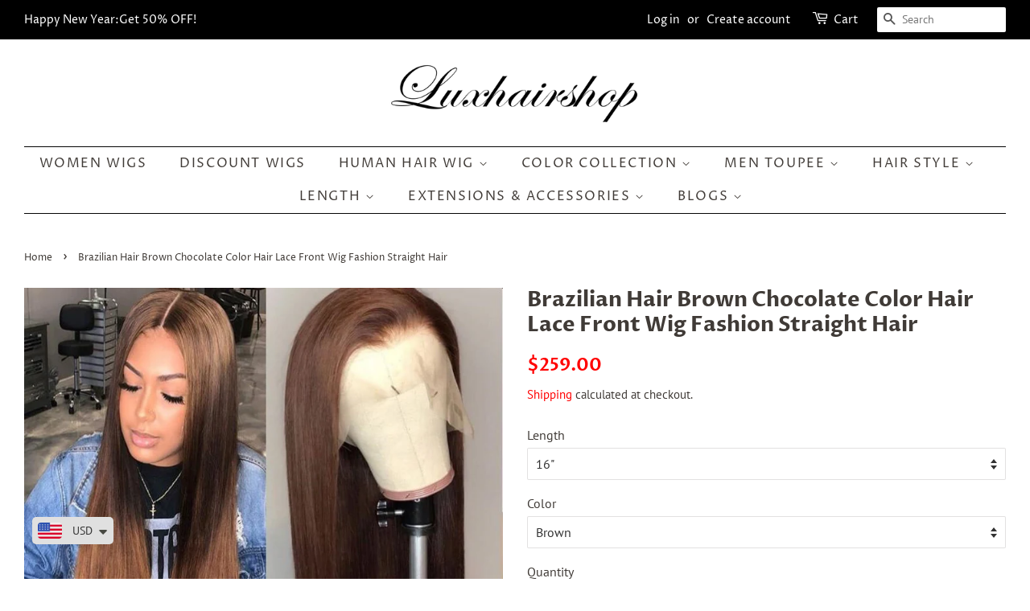

--- FILE ---
content_type: text/html; charset=utf-8
request_url: https://luxhairshop.com/products/brazilian-hair-brown-chocolate-color-hair-lace-front-wig-fashion-straight-hair
body_size: 36684
content:
<!doctype html>
<html class="no-js">
<head>
  <!-- Global site tag (gtag.js) - Google Analytics -->
<script async src="https://www.googletagmanager.com/gtag/js?id=G-V8YH0QEM3D"></script>
<script>
  window.dataLayer = window.dataLayer || [];
  function gtag(){dataLayer.push(arguments);}
  gtag('js', new Date());

  gtag('config', 'G-V8YH0QEM3D');
</script>
  



<script async src="https://www.googletagmanager.com/gtag/js?id=AW-726722731"></script><script>
  window.dataLayer = window.dataLayer || [];
  function gtag(){dataLayer.push(arguments);}
  gtag('js', new Date());
  gtag('config', 'AW-726722731');
</script>



<script>
  gtag('event', 'view_item', {
    'send_to': 'AW-726722731',
          'value': 259.00,
        
    'items': [{
                        'id': '31977467412541',
      'google_business_vertical': 'retail'
    }]
        
  });
</script>
<meta name="facebook-domain-verification" content="utl7pvifhqvzy12inzf3i6t1l76z3p" />
<meta name="google-site-verification" content="Id8g-0PE6dwYMD3eDBFsx6BC958uh23C6bvJgm42zqM" />
  <!-- Basic page needs ================================================== -->
  <meta charset="utf-8">
  <meta http-equiv="X-UA-Compatible" content="IE=edge,chrome=1">

  
  <link rel="shortcut icon" href="//luxhairshop.com/cdn/shop/files/LHS_c0cf48f6-26cb-4094-8e3d-d08a25b90db3_32x32.jpg?v=1613173646" type="image/png" />
  

  <!-- Title and description ================================================== -->
  <title>
  Brazilian Hair Brown Chocolate Color Hair Lace Front Wig Fashion Strai &ndash; Lux Hair Shop
  </title>

  
  <meta name="description" content="HAIR TYPE: 100% Brazilian Human Hair for female.HAIR LENGTHS: 16 inch, 18 inch, 20 inch, 22 inch, 24 inch,26 inch, 28 inch, 30 inchHAIR TEXTURE: StraightHAIR DENSITY: 150%HAIR COLOR: Brown#4 &amp;amp; #6BASE DESIGN: Lace front base, Transparent laceBASE SIZE: Medium cap size in default.HOW TO WEAR: Use glue, hair tape">
  

  <!-- Social meta ================================================== -->
  <!-- /snippets/social-meta-tags.liquid -->




<meta property="og:site_name" content="Lux Hair Shop">
<meta property="og:url" content="https://luxhairshop.com/products/brazilian-hair-brown-chocolate-color-hair-lace-front-wig-fashion-straight-hair">
<meta property="og:title" content="Brazilian Hair Brown Chocolate Color Hair Lace Front Wig Fashion Straight Hair">
<meta property="og:type" content="product">
<meta property="og:description" content="HAIR TYPE: 100% Brazilian Human Hair for female.HAIR LENGTHS: 16 inch, 18 inch, 20 inch, 22 inch, 24 inch,26 inch, 28 inch, 30 inchHAIR TEXTURE: StraightHAIR DENSITY: 150%HAIR COLOR: Brown#4 &amp;amp; #6BASE DESIGN: Lace front base, Transparent laceBASE SIZE: Medium cap size in default.HOW TO WEAR: Use glue, hair tape">

  <meta property="og:price:amount" content="259.00">
  <meta property="og:price:currency" content="USD">

<meta property="og:image" content="http://luxhairshop.com/cdn/shop/products/brownhair_1200x1200.jpg?v=1619084182"><meta property="og:image" content="http://luxhairshop.com/cdn/shop/products/COLODO-Brown-99j-font-b-13x6-b-font-font-b-Lace-b-font-font-b-Front_1200x1200.jpg?v=1619084182"><meta property="og:image" content="http://luxhairshop.com/cdn/shop/products/bec44a0860dd5da1c1c30d281d2a1ba4_1200x1200.jpg?v=1619084182">
<meta property="og:image:secure_url" content="https://luxhairshop.com/cdn/shop/products/brownhair_1200x1200.jpg?v=1619084182"><meta property="og:image:secure_url" content="https://luxhairshop.com/cdn/shop/products/COLODO-Brown-99j-font-b-13x6-b-font-font-b-Lace-b-font-font-b-Front_1200x1200.jpg?v=1619084182"><meta property="og:image:secure_url" content="https://luxhairshop.com/cdn/shop/products/bec44a0860dd5da1c1c30d281d2a1ba4_1200x1200.jpg?v=1619084182">


<meta name="twitter:card" content="summary_large_image">
<meta name="twitter:title" content="Brazilian Hair Brown Chocolate Color Hair Lace Front Wig Fashion Straight Hair">
<meta name="twitter:description" content="HAIR TYPE: 100% Brazilian Human Hair for female.HAIR LENGTHS: 16 inch, 18 inch, 20 inch, 22 inch, 24 inch,26 inch, 28 inch, 30 inchHAIR TEXTURE: StraightHAIR DENSITY: 150%HAIR COLOR: Brown#4 &amp;amp; #6BASE DESIGN: Lace front base, Transparent laceBASE SIZE: Medium cap size in default.HOW TO WEAR: Use glue, hair tape">


  <!-- Helpers ================================================== -->
  <link rel="canonical" href="https://luxhairshop.com/products/brazilian-hair-brown-chocolate-color-hair-lace-front-wig-fashion-straight-hair">
  <meta name="viewport" content="width=device-width,initial-scale=1">
  <meta name="theme-color" content="#ff0000">

  <!-- CSS ================================================== -->
  <link href="//luxhairshop.com/cdn/shop/t/22/assets/timber.scss.css?v=107135475621451598681767168911" rel="stylesheet" type="text/css" media="all" />
  <link href="//luxhairshop.com/cdn/shop/t/22/assets/theme.scss.css?v=19332183819148302941767168911" rel="stylesheet" type="text/css" media="all" />

  <script>
    window.theme = window.theme || {};

    var theme = {
      strings: {
        addToCart: "Add to Cart",
        soldOut: "Sold Out",
        unavailable: "Unavailable",
        zoomClose: "Close (Esc)",
        zoomPrev: "Previous (Left arrow key)",
        zoomNext: "Next (Right arrow key)",
        addressError: "Error looking up that address",
        addressNoResults: "No results for that address",
        addressQueryLimit: "You have exceeded the Google API usage limit. Consider upgrading to a \u003ca href=\"https:\/\/developers.google.com\/maps\/premium\/usage-limits\"\u003ePremium Plan\u003c\/a\u003e.",
        authError: "There was a problem authenticating your Google Maps API Key."
      },
      settings: {
        // Adding some settings to allow the editor to update correctly when they are changed
        enableWideLayout: true,
        typeAccentTransform: true,
        typeAccentSpacing: true,
        baseFontSize: '16px',
        headerBaseFontSize: '26px',
        accentFontSize: '16px'
      },
      variables: {
        mediaQueryMedium: 'screen and (max-width: 768px)',
        bpSmall: false
      },
      moneyFormat: "\u003cspan class=money\u003e ${{amount}}\u003c\/span\u003e"
    }

    document.documentElement.className = document.documentElement.className.replace('no-js', 'supports-js');
  </script>

  <!-- Header hook for plugins ================================================== -->
  <script>window.performance && window.performance.mark && window.performance.mark('shopify.content_for_header.start');</script><meta id="shopify-digital-wallet" name="shopify-digital-wallet" content="/12415729722/digital_wallets/dialog">
<meta name="shopify-checkout-api-token" content="b469477d550f6c875456f9f3e66b38f8">
<meta id="in-context-paypal-metadata" data-shop-id="12415729722" data-venmo-supported="true" data-environment="production" data-locale="en_US" data-paypal-v4="true" data-currency="USD">
<link rel="alternate" type="application/json+oembed" href="https://luxhairshop.com/products/brazilian-hair-brown-chocolate-color-hair-lace-front-wig-fashion-straight-hair.oembed">
<script async="async" src="/checkouts/internal/preloads.js?locale=en-US"></script>
<script id="shopify-features" type="application/json">{"accessToken":"b469477d550f6c875456f9f3e66b38f8","betas":["rich-media-storefront-analytics"],"domain":"luxhairshop.com","predictiveSearch":true,"shopId":12415729722,"locale":"en"}</script>
<script>var Shopify = Shopify || {};
Shopify.shop = "lux-hair-shop.myshopify.com";
Shopify.locale = "en";
Shopify.currency = {"active":"USD","rate":"1.0"};
Shopify.country = "US";
Shopify.theme = {"name":"review 备用","id":78906884157,"schema_name":"Minimal","schema_version":"11.7.1","theme_store_id":380,"role":"main"};
Shopify.theme.handle = "null";
Shopify.theme.style = {"id":null,"handle":null};
Shopify.cdnHost = "luxhairshop.com/cdn";
Shopify.routes = Shopify.routes || {};
Shopify.routes.root = "/";</script>
<script type="module">!function(o){(o.Shopify=o.Shopify||{}).modules=!0}(window);</script>
<script>!function(o){function n(){var o=[];function n(){o.push(Array.prototype.slice.apply(arguments))}return n.q=o,n}var t=o.Shopify=o.Shopify||{};t.loadFeatures=n(),t.autoloadFeatures=n()}(window);</script>
<script id="shop-js-analytics" type="application/json">{"pageType":"product"}</script>
<script defer="defer" async type="module" src="//luxhairshop.com/cdn/shopifycloud/shop-js/modules/v2/client.init-shop-cart-sync_BT-GjEfc.en.esm.js"></script>
<script defer="defer" async type="module" src="//luxhairshop.com/cdn/shopifycloud/shop-js/modules/v2/chunk.common_D58fp_Oc.esm.js"></script>
<script defer="defer" async type="module" src="//luxhairshop.com/cdn/shopifycloud/shop-js/modules/v2/chunk.modal_xMitdFEc.esm.js"></script>
<script type="module">
  await import("//luxhairshop.com/cdn/shopifycloud/shop-js/modules/v2/client.init-shop-cart-sync_BT-GjEfc.en.esm.js");
await import("//luxhairshop.com/cdn/shopifycloud/shop-js/modules/v2/chunk.common_D58fp_Oc.esm.js");
await import("//luxhairshop.com/cdn/shopifycloud/shop-js/modules/v2/chunk.modal_xMitdFEc.esm.js");

  window.Shopify.SignInWithShop?.initShopCartSync?.({"fedCMEnabled":true,"windoidEnabled":true});

</script>
<script>(function() {
  var isLoaded = false;
  function asyncLoad() {
    if (isLoaded) return;
    isLoaded = true;
    var urls = ["https:\/\/static.klaviyo.com\/onsite\/js\/klaviyo.js?company_id=LjAjDj\u0026shop=lux-hair-shop.myshopify.com","https:\/\/embed.tawk.to\/widget-script\/5cf4c3ad267b2e5785309b56\/default.js?shop=lux-hair-shop.myshopify.com","https:\/\/static.klaviyo.com\/onsite\/js\/klaviyo.js?company_id=TRUZCr\u0026shop=lux-hair-shop.myshopify.com","https:\/\/client.spinasale.com\/js\/spin-v3.js?shop=lux-hair-shop.myshopify.com","https:\/\/cdn.shopify.com\/s\/files\/1\/0449\/2568\/1820\/t\/4\/assets\/booster_currency.js?v=1624978055\u0026shop=lux-hair-shop.myshopify.com","https:\/\/cdn.shopify.com\/s\/files\/1\/0449\/2568\/1820\/t\/4\/assets\/booster_currency.js?v=1624978055\u0026shop=lux-hair-shop.myshopify.com","https:\/\/cdn.hextom.com\/js\/eventpromotionbar.js?shop=lux-hair-shop.myshopify.com","https:\/\/omnisnippet1.com\/platforms\/shopify.js?source=scriptTag\u0026v=2025-08-18T07\u0026shop=lux-hair-shop.myshopify.com"];
    for (var i = 0; i < urls.length; i++) {
      var s = document.createElement('script');
      s.type = 'text/javascript';
      s.async = true;
      s.src = urls[i];
      var x = document.getElementsByTagName('script')[0];
      x.parentNode.insertBefore(s, x);
    }
  };
  if(window.attachEvent) {
    window.attachEvent('onload', asyncLoad);
  } else {
    window.addEventListener('load', asyncLoad, false);
  }
})();</script>
<script id="__st">var __st={"a":12415729722,"offset":28800,"reqid":"5314c4a8-b1bf-440a-8286-6ec1e8b82012-1769151282","pageurl":"luxhairshop.com\/products\/brazilian-hair-brown-chocolate-color-hair-lace-front-wig-fashion-straight-hair","u":"48b22195ee9e","p":"product","rtyp":"product","rid":2520955519034};</script>
<script>window.ShopifyPaypalV4VisibilityTracking = true;</script>
<script id="captcha-bootstrap">!function(){'use strict';const t='contact',e='account',n='new_comment',o=[[t,t],['blogs',n],['comments',n],[t,'customer']],c=[[e,'customer_login'],[e,'guest_login'],[e,'recover_customer_password'],[e,'create_customer']],r=t=>t.map((([t,e])=>`form[action*='/${t}']:not([data-nocaptcha='true']) input[name='form_type'][value='${e}']`)).join(','),a=t=>()=>t?[...document.querySelectorAll(t)].map((t=>t.form)):[];function s(){const t=[...o],e=r(t);return a(e)}const i='password',u='form_key',d=['recaptcha-v3-token','g-recaptcha-response','h-captcha-response',i],f=()=>{try{return window.sessionStorage}catch{return}},m='__shopify_v',_=t=>t.elements[u];function p(t,e,n=!1){try{const o=window.sessionStorage,c=JSON.parse(o.getItem(e)),{data:r}=function(t){const{data:e,action:n}=t;return t[m]||n?{data:e,action:n}:{data:t,action:n}}(c);for(const[e,n]of Object.entries(r))t.elements[e]&&(t.elements[e].value=n);n&&o.removeItem(e)}catch(o){console.error('form repopulation failed',{error:o})}}const l='form_type',E='cptcha';function T(t){t.dataset[E]=!0}const w=window,h=w.document,L='Shopify',v='ce_forms',y='captcha';let A=!1;((t,e)=>{const n=(g='f06e6c50-85a8-45c8-87d0-21a2b65856fe',I='https://cdn.shopify.com/shopifycloud/storefront-forms-hcaptcha/ce_storefront_forms_captcha_hcaptcha.v1.5.2.iife.js',D={infoText:'Protected by hCaptcha',privacyText:'Privacy',termsText:'Terms'},(t,e,n)=>{const o=w[L][v],c=o.bindForm;if(c)return c(t,g,e,D).then(n);var r;o.q.push([[t,g,e,D],n]),r=I,A||(h.body.append(Object.assign(h.createElement('script'),{id:'captcha-provider',async:!0,src:r})),A=!0)});var g,I,D;w[L]=w[L]||{},w[L][v]=w[L][v]||{},w[L][v].q=[],w[L][y]=w[L][y]||{},w[L][y].protect=function(t,e){n(t,void 0,e),T(t)},Object.freeze(w[L][y]),function(t,e,n,w,h,L){const[v,y,A,g]=function(t,e,n){const i=e?o:[],u=t?c:[],d=[...i,...u],f=r(d),m=r(i),_=r(d.filter((([t,e])=>n.includes(e))));return[a(f),a(m),a(_),s()]}(w,h,L),I=t=>{const e=t.target;return e instanceof HTMLFormElement?e:e&&e.form},D=t=>v().includes(t);t.addEventListener('submit',(t=>{const e=I(t);if(!e)return;const n=D(e)&&!e.dataset.hcaptchaBound&&!e.dataset.recaptchaBound,o=_(e),c=g().includes(e)&&(!o||!o.value);(n||c)&&t.preventDefault(),c&&!n&&(function(t){try{if(!f())return;!function(t){const e=f();if(!e)return;const n=_(t);if(!n)return;const o=n.value;o&&e.removeItem(o)}(t);const e=Array.from(Array(32),(()=>Math.random().toString(36)[2])).join('');!function(t,e){_(t)||t.append(Object.assign(document.createElement('input'),{type:'hidden',name:u})),t.elements[u].value=e}(t,e),function(t,e){const n=f();if(!n)return;const o=[...t.querySelectorAll(`input[type='${i}']`)].map((({name:t})=>t)),c=[...d,...o],r={};for(const[a,s]of new FormData(t).entries())c.includes(a)||(r[a]=s);n.setItem(e,JSON.stringify({[m]:1,action:t.action,data:r}))}(t,e)}catch(e){console.error('failed to persist form',e)}}(e),e.submit())}));const S=(t,e)=>{t&&!t.dataset[E]&&(n(t,e.some((e=>e===t))),T(t))};for(const o of['focusin','change'])t.addEventListener(o,(t=>{const e=I(t);D(e)&&S(e,y())}));const B=e.get('form_key'),M=e.get(l),P=B&&M;t.addEventListener('DOMContentLoaded',(()=>{const t=y();if(P)for(const e of t)e.elements[l].value===M&&p(e,B);[...new Set([...A(),...v().filter((t=>'true'===t.dataset.shopifyCaptcha))])].forEach((e=>S(e,t)))}))}(h,new URLSearchParams(w.location.search),n,t,e,['guest_login'])})(!0,!0)}();</script>
<script integrity="sha256-4kQ18oKyAcykRKYeNunJcIwy7WH5gtpwJnB7kiuLZ1E=" data-source-attribution="shopify.loadfeatures" defer="defer" src="//luxhairshop.com/cdn/shopifycloud/storefront/assets/storefront/load_feature-a0a9edcb.js" crossorigin="anonymous"></script>
<script data-source-attribution="shopify.dynamic_checkout.dynamic.init">var Shopify=Shopify||{};Shopify.PaymentButton=Shopify.PaymentButton||{isStorefrontPortableWallets:!0,init:function(){window.Shopify.PaymentButton.init=function(){};var t=document.createElement("script");t.src="https://luxhairshop.com/cdn/shopifycloud/portable-wallets/latest/portable-wallets.en.js",t.type="module",document.head.appendChild(t)}};
</script>
<script data-source-attribution="shopify.dynamic_checkout.buyer_consent">
  function portableWalletsHideBuyerConsent(e){var t=document.getElementById("shopify-buyer-consent"),n=document.getElementById("shopify-subscription-policy-button");t&&n&&(t.classList.add("hidden"),t.setAttribute("aria-hidden","true"),n.removeEventListener("click",e))}function portableWalletsShowBuyerConsent(e){var t=document.getElementById("shopify-buyer-consent"),n=document.getElementById("shopify-subscription-policy-button");t&&n&&(t.classList.remove("hidden"),t.removeAttribute("aria-hidden"),n.addEventListener("click",e))}window.Shopify?.PaymentButton&&(window.Shopify.PaymentButton.hideBuyerConsent=portableWalletsHideBuyerConsent,window.Shopify.PaymentButton.showBuyerConsent=portableWalletsShowBuyerConsent);
</script>
<script>
  function portableWalletsCleanup(e){e&&e.src&&console.error("Failed to load portable wallets script "+e.src);var t=document.querySelectorAll("shopify-accelerated-checkout .shopify-payment-button__skeleton, shopify-accelerated-checkout-cart .wallet-cart-button__skeleton"),e=document.getElementById("shopify-buyer-consent");for(let e=0;e<t.length;e++)t[e].remove();e&&e.remove()}function portableWalletsNotLoadedAsModule(e){e instanceof ErrorEvent&&"string"==typeof e.message&&e.message.includes("import.meta")&&"string"==typeof e.filename&&e.filename.includes("portable-wallets")&&(window.removeEventListener("error",portableWalletsNotLoadedAsModule),window.Shopify.PaymentButton.failedToLoad=e,"loading"===document.readyState?document.addEventListener("DOMContentLoaded",window.Shopify.PaymentButton.init):window.Shopify.PaymentButton.init())}window.addEventListener("error",portableWalletsNotLoadedAsModule);
</script>

<script type="module" src="https://luxhairshop.com/cdn/shopifycloud/portable-wallets/latest/portable-wallets.en.js" onError="portableWalletsCleanup(this)" crossorigin="anonymous"></script>
<script nomodule>
  document.addEventListener("DOMContentLoaded", portableWalletsCleanup);
</script>

<link id="shopify-accelerated-checkout-styles" rel="stylesheet" media="screen" href="https://luxhairshop.com/cdn/shopifycloud/portable-wallets/latest/accelerated-checkout-backwards-compat.css" crossorigin="anonymous">
<style id="shopify-accelerated-checkout-cart">
        #shopify-buyer-consent {
  margin-top: 1em;
  display: inline-block;
  width: 100%;
}

#shopify-buyer-consent.hidden {
  display: none;
}

#shopify-subscription-policy-button {
  background: none;
  border: none;
  padding: 0;
  text-decoration: underline;
  font-size: inherit;
  cursor: pointer;
}

#shopify-subscription-policy-button::before {
  box-shadow: none;
}

      </style>

<script>window.performance && window.performance.mark && window.performance.mark('shopify.content_for_header.end');</script>

  <script src="//luxhairshop.com/cdn/shop/t/22/assets/jquery-2.2.3.min.js?v=58211863146907186831577724580" type="text/javascript"></script>

  <script src="//luxhairshop.com/cdn/shop/t/22/assets/lazysizes.min.js?v=155223123402716617051577724580" async="async"></script>

  
  


  <script>
  var scriptAppend = document.createElement('script');
  var version = new Date().getTime();
  scriptAppend.src = 'https://apps.omegatheme.com/facebook-pixel/client/loading-custom-event.js?v=' + version;
  document.querySelector('head').appendChild(scriptAppend)
</script>

<div class="ot-multi-pixel"></div>

  <meta property="omega:tags" content="human hair, human hair wig, lace front, Lace Front Wig, real hair, Straight, ">
  <meta property="omega:product" content="2520955519034">
  <meta property="omega:product_type" content="Wig">
  <meta property="omega:collections" content="86862725178, 69068783674, 156616097853, 74545332282, 91225555002, 76502302778, 86890577978, 91225686074, 91225653306, 86916071482, 74529243194, ">






  <script>
    var arrayFBPixelTrack = [];
  </script>
    
    

    
    
    


    
    
    


    
    
    

    
    
    
      
      <script>
        if (! arrayFBPixelTrack.includes(269577191628000)) {
          arrayFBPixelTrack.push(269577191628000);

        }
      </script>
    



    
    
      <script>
        var omegaFBSettings = [];
        var omegaFBSettings = {"settings":{"skip_onboarding_fb_ads":0,"accept_permission_fb_ads":0,"content_type_event":1,"step_onboarding":"{\"step_1\": 0, \"step_2\": 0, \"step_3\": 0, \"is_completed\": 1}","show_banner_extension":1,"enable_analytics":1,"use_basecode_fb":0,"is_show_modal_survey":1,"is_show_modal_feedback":1,"last_date_feedback":"2021-08-05 07:35:42","is_show_banner":0,"feedback_text":null,"feedback_rating":5,"count_open_app":3,"is_show_modal_review":0,"is_show_re_branding":1,"status_show_re_branding":1,"date_timezone_offset":"Asia\/Hong_Kong","group_accept_information_customer":{"isClientIPAddress":true,"isCity":true,"isFirstName":false,"isExternalID":true,"isZipCode":true,"isPhone":true,"isDateOfBirth":false,"isClientUserAgent":true,"isClickIDCookie":true,"isGender":true,"isState":true,"isCountry":true,"isEmail":false,"isBrowserIDCookie":true,"isLastName":false,"isSubscriptionID":true},"capi_track_viewcontent":1,"capi_track_search":1,"capi_track_pageview":1,"capi_track_addtocart":1,"capi_track_checkout":1,"capi_track_purchase":1,"id_pixel_shopify":[""],"price":"0","maximum_id_conversion_api":1,"enable":1,"plan":0,"active_plan_at":"1628147728","statusFeedback":1,"lastUpdate":"2025-10-16 08:48:03","timeOnline":"0000-00-00 00:00:00","reasonDisable":"0","reasonOtherDisable":"","DiscountCode":"","usePixelFromShopify":1,"PlanShopify":"professional","updated_theme":0,"status_use_conversion":0,"test_event_code":null,"fb_access_token":null,"include_shippping_cost":0,"use_multi_currency":0,"first_catalog_feed_created_at":null,"is_enable_trigger":0,"is_using_webhook_product_update":0,"is_use_feed":0,"is_use_utm":1,"is_use_catalog":0,"is_save_consent":0,"is_enable_web_pixel":2,"is_using_plan_promote":0,"first_pixel_at":null,"is_new_version":1,"utm_tracking":0,"apps_installed":"[\"shopify:\\\/\\\/apps\\\/omega-multi-facebook-pixels\\\/blocks\\\/app-embed-block\\\/ecdcc423-3dbd-480c-85e8-fdb9789cf058\"]","plan_id":18,"is_enable_train_pixel":0,"setup_ads_report":{"version":"1","alreadySetup":false,"is_using_feature":0},"is_charge_onetime":0,"time_onpage_setup":{"enabled":false,"time_on_page":null},"last_time_sync":null,"is_sync_cost":1,"attributes_window":7,"time_enable_web_pixel":"2026-01-08 04:44:25","is_custome_event":1,"enable_export_analytics":1,"enable_chart":1,"is_use_cost_setting":1,"is_exclusive_offer":0,"is_downgrade_free_plan":0,"time_charge_free_plan":null,"time_downgrade_free_plan":null,"time_limit_orders":null,"is_charged_free_plan":0,"free_plan_expired":0,"plan_configs":{"plan_type":"RECURRING","order_remain":999999998},"is_shipping_event":1,"is_completed_education_homepage":0,"is_completed_education_pixel":0,"is_completed_education_catalog":0,"is_completed_education_analytics":0,"is_completed_education_custom_event":0,"is_completed_education_ad_report":0,"pixel_track_viewcontent":1,"pixel_track_pageview":1,"pixel_track_checkout":1,"pixel_track_search":1,"pixel_track_addtocart":1,"pixel_track_purchase":1,"is_use_ad_manager":0,"enable_use_catalog_feed_limit":1,"capi_track_addpaymentinfo":1,"pixel_track_addpaymentinfo":1,"feature_settings":{"redirect_url":"https:\/\/apps.omegatheme.com\/facebook-multi-pixels","app_name":"facebook-pixel-5","url_app":"https:\/\/apps.omegatheme.com\/facebook-multi-pixels","pricing_version_id":5,"is_show_onetime_charge":0,"is_show_free_plan":1,"is_show_advantage_pricing":1,"shopify_restapi_version":"2025-07","shopify_graphicql_version":"2025-07","store_name":"lux-hair-shop.myshopify.com","installed_date":"2021-08-05 06:48:05","status":"active","confirmation_url":"https:\/\/lux-hair-shop.myshopify.com\/admin\/charges\/23155048624\/confirm_recurring_application_charge?signature=BAh7BzoHaWRsKwiwACZkBQA6EmF1dG9fYWN0aXZhdGVU--35c4793bbc069e6b12a011578df71b19b6fc12a6","plan_name":"free","plan_id":18,"scope":null,"is_live":1,"unit_price_capi_monthly":"5.99","facebook_graph_api_version":"v20.0","facebook_app_fields":"name,email,picture","facebook_app_scope":"public_profile,email,catalog_management,ads_management,business_management,ads_read","log_api_url":"https:\/\/apps.omegatheme.com\/logs-facebook-pixels","app_root_url":"https:\/\/apps.omegatheme.com\/facebook-multi-pixels","app_api_url":"https:\/\/apps.omegatheme.com\/base-facebook-pixels","core_api_url":"https:\/\/apps.omegatheme.com\/core-facebook-pixels","catalog_url":"https:\/\/apps.omegatheme.com\/catalog-facebook-pixels","app_queue_url":"https:\/\/apps.omegatheme.com\/omega-queue-facebook-pixels","tracking_path":"\/conversion-api","external_path":"\/api\/external","is_new_merchant":true}},"list_all_custom_events":[],"core_capi_url":"https:\/\/apps.omegatheme.com\/base-facebook-pixels","endpoint_capi_url":"https:\/\/apps.omegatheme.com\/core-facebook-pixels"}
        console.log({omegaFBSettings})
      </script>

    


    
<!-- Start of Judge.me Core -->
<link rel="dns-prefetch" href="https://cdn.judge.me/">
<script data-cfasync='false' class='jdgm-settings-script'>window.jdgmSettings={"pagination":5,"disable_web_reviews":false,"badge_no_review_text":"No reviews","badge_n_reviews_text":"{{ n }} review/reviews","hide_badge_preview_if_no_reviews":true,"badge_hide_text":false,"enforce_center_preview_badge":false,"widget_title":"Customer Reviews","widget_open_form_text":"Write a review","widget_close_form_text":"Cancel review","widget_refresh_page_text":"Refresh page","widget_summary_text":"Based on {{ number_of_reviews }} review/reviews","widget_no_review_text":"Be the first to write a review","widget_name_field_text":"Display name","widget_verified_name_field_text":"Verified Name (public)","widget_name_placeholder_text":"Display name","widget_required_field_error_text":"This field is required.","widget_email_field_text":"Email address","widget_verified_email_field_text":"Verified Email (private, can not be edited)","widget_email_placeholder_text":"Your email address","widget_email_field_error_text":"Please enter a valid email address.","widget_rating_field_text":"Rating","widget_review_title_field_text":"Review Title","widget_review_title_placeholder_text":"Give your review a title","widget_review_body_field_text":"Review content","widget_review_body_placeholder_text":"Start writing here...","widget_pictures_field_text":"Picture/Video (optional)","widget_submit_review_text":"Submit Review","widget_submit_verified_review_text":"Submit Verified Review","widget_submit_success_msg_with_auto_publish":"Thank you! Please refresh the page in a few moments to see your review. You can remove or edit your review by logging into \u003ca href='https://judge.me/login' target='_blank' rel='nofollow noopener'\u003eJudge.me\u003c/a\u003e","widget_submit_success_msg_no_auto_publish":"Thank you! Your review will be published as soon as it is approved by the shop admin. You can remove or edit your review by logging into \u003ca href='https://judge.me/login' target='_blank' rel='nofollow noopener'\u003eJudge.me\u003c/a\u003e","widget_show_default_reviews_out_of_total_text":"Showing {{ n_reviews_shown }} out of {{ n_reviews }} reviews.","widget_show_all_link_text":"Show all","widget_show_less_link_text":"Show less","widget_author_said_text":"{{ reviewer_name }} said:","widget_days_text":"{{ n }} days ago","widget_weeks_text":"{{ n }} week/weeks ago","widget_months_text":"{{ n }} month/months ago","widget_years_text":"{{ n }} year/years ago","widget_yesterday_text":"Yesterday","widget_today_text":"Today","widget_replied_text":"\u003e\u003e {{ shop_name }} replied:","widget_read_more_text":"Read more","widget_reviewer_name_as_initial":"","widget_rating_filter_color":"#fbcd0a","widget_rating_filter_see_all_text":"See all reviews","widget_sorting_most_recent_text":"Most Recent","widget_sorting_highest_rating_text":"Highest Rating","widget_sorting_lowest_rating_text":"Lowest Rating","widget_sorting_with_pictures_text":"Only Pictures","widget_sorting_most_helpful_text":"Most Helpful","widget_open_question_form_text":"Ask a question","widget_reviews_subtab_text":"Reviews","widget_questions_subtab_text":"Questions","widget_question_label_text":"Question","widget_answer_label_text":"Answer","widget_question_placeholder_text":"Write your question here","widget_submit_question_text":"Submit Question","widget_question_submit_success_text":"Thank you for your question! We will notify you once it gets answered.","verified_badge_text":"Verified","verified_badge_bg_color":"","verified_badge_text_color":"","verified_badge_placement":"left-of-reviewer-name","widget_review_max_height":"","widget_hide_border":false,"widget_social_share":false,"widget_thumb":false,"widget_review_location_show":false,"widget_location_format":"","all_reviews_include_out_of_store_products":true,"all_reviews_out_of_store_text":"(out of store)","all_reviews_pagination":100,"all_reviews_product_name_prefix_text":"about","enable_review_pictures":true,"enable_question_anwser":false,"widget_theme":"default","review_date_format":"mm/dd/yyyy","default_sort_method":"most-recent","widget_product_reviews_subtab_text":"Product Reviews","widget_shop_reviews_subtab_text":"Shop Reviews","widget_other_products_reviews_text":"Reviews for other products","widget_store_reviews_subtab_text":"Store reviews","widget_no_store_reviews_text":"This store hasn't received any reviews yet","widget_web_restriction_product_reviews_text":"This product hasn't received any reviews yet","widget_no_items_text":"No items found","widget_show_more_text":"Show more","widget_write_a_store_review_text":"Write a Store Review","widget_other_languages_heading":"Reviews in Other Languages","widget_translate_review_text":"Translate review to {{ language }}","widget_translating_review_text":"Translating...","widget_show_original_translation_text":"Show original ({{ language }})","widget_translate_review_failed_text":"Review couldn't be translated.","widget_translate_review_retry_text":"Retry","widget_translate_review_try_again_later_text":"Try again later","show_product_url_for_grouped_product":false,"widget_sorting_pictures_first_text":"Pictures First","show_pictures_on_all_rev_page_mobile":false,"show_pictures_on_all_rev_page_desktop":false,"floating_tab_hide_mobile_install_preference":false,"floating_tab_button_name":"★ Reviews","floating_tab_title":"Let customers speak for us","floating_tab_button_color":"","floating_tab_button_background_color":"","floating_tab_url":"","floating_tab_url_enabled":false,"floating_tab_tab_style":"text","all_reviews_text_badge_text":"Customers rate us {{ shop.metafields.judgeme.all_reviews_rating | round: 1 }}/5 based on {{ shop.metafields.judgeme.all_reviews_count }} reviews.","all_reviews_text_badge_text_branded_style":"{{ shop.metafields.judgeme.all_reviews_rating | round: 1 }} out of 5 stars based on {{ shop.metafields.judgeme.all_reviews_count }} reviews","is_all_reviews_text_badge_a_link":false,"show_stars_for_all_reviews_text_badge":false,"all_reviews_text_badge_url":"","all_reviews_text_style":"text","all_reviews_text_color_style":"judgeme_brand_color","all_reviews_text_color":"#108474","all_reviews_text_show_jm_brand":true,"featured_carousel_show_header":true,"featured_carousel_title":"Let customers speak for us","testimonials_carousel_title":"Customers are saying","videos_carousel_title":"Real customer stories","cards_carousel_title":"Customers are saying","featured_carousel_count_text":"from {{ n }} reviews","featured_carousel_add_link_to_all_reviews_page":false,"featured_carousel_url":"","featured_carousel_show_images":true,"featured_carousel_autoslide_interval":5,"featured_carousel_arrows_on_the_sides":false,"featured_carousel_height":250,"featured_carousel_width":80,"featured_carousel_image_size":0,"featured_carousel_image_height":250,"featured_carousel_arrow_color":"#eeeeee","verified_count_badge_style":"vintage","verified_count_badge_orientation":"horizontal","verified_count_badge_color_style":"judgeme_brand_color","verified_count_badge_color":"#108474","is_verified_count_badge_a_link":false,"verified_count_badge_url":"","verified_count_badge_show_jm_brand":true,"widget_rating_preset_default":5,"widget_first_sub_tab":"product-reviews","widget_show_histogram":true,"widget_histogram_use_custom_color":false,"widget_pagination_use_custom_color":false,"widget_star_use_custom_color":false,"widget_verified_badge_use_custom_color":false,"widget_write_review_use_custom_color":false,"picture_reminder_submit_button":"Upload Pictures","enable_review_videos":true,"mute_video_by_default":false,"widget_sorting_videos_first_text":"Videos First","widget_review_pending_text":"Pending","featured_carousel_items_for_large_screen":3,"social_share_options_order":"Facebook,Twitter","remove_microdata_snippet":false,"disable_json_ld":false,"enable_json_ld_products":false,"preview_badge_show_question_text":false,"preview_badge_no_question_text":"No questions","preview_badge_n_question_text":"{{ number_of_questions }} question/questions","qa_badge_show_icon":false,"qa_badge_position":"same-row","remove_judgeme_branding":false,"widget_add_search_bar":false,"widget_search_bar_placeholder":"Search","widget_sorting_verified_only_text":"Verified only","featured_carousel_theme":"default","featured_carousel_show_rating":true,"featured_carousel_show_title":true,"featured_carousel_show_body":true,"featured_carousel_show_date":false,"featured_carousel_show_reviewer":true,"featured_carousel_show_product":false,"featured_carousel_header_background_color":"#108474","featured_carousel_header_text_color":"#ffffff","featured_carousel_name_product_separator":"reviewed","featured_carousel_full_star_background":"#108474","featured_carousel_empty_star_background":"#dadada","featured_carousel_vertical_theme_background":"#f9fafb","featured_carousel_verified_badge_enable":false,"featured_carousel_verified_badge_color":"#108474","featured_carousel_border_style":"round","featured_carousel_review_line_length_limit":3,"featured_carousel_more_reviews_button_text":"Read more reviews","featured_carousel_view_product_button_text":"View product","all_reviews_page_load_reviews_on":"scroll","all_reviews_page_load_more_text":"Load More Reviews","disable_fb_tab_reviews":false,"enable_ajax_cdn_cache":false,"widget_public_name_text":"displayed publicly like","default_reviewer_name":"John Smith","default_reviewer_name_has_non_latin":true,"widget_reviewer_anonymous":"Anonymous","medals_widget_title":"Judge.me Review Medals","medals_widget_background_color":"#f9fafb","medals_widget_position":"footer_all_pages","medals_widget_border_color":"#f9fafb","medals_widget_verified_text_position":"left","medals_widget_use_monochromatic_version":false,"medals_widget_elements_color":"#108474","show_reviewer_avatar":true,"widget_invalid_yt_video_url_error_text":"Not a YouTube video URL","widget_max_length_field_error_text":"Please enter no more than {0} characters.","widget_show_country_flag":false,"widget_show_collected_via_shop_app":true,"widget_verified_by_shop_badge_style":"light","widget_verified_by_shop_text":"Verified by Shop","widget_show_photo_gallery":false,"widget_load_with_code_splitting":true,"widget_ugc_install_preference":false,"widget_ugc_title":"Made by us, Shared by you","widget_ugc_subtitle":"Tag us to see your picture featured in our page","widget_ugc_arrows_color":"#ffffff","widget_ugc_primary_button_text":"Buy Now","widget_ugc_primary_button_background_color":"#108474","widget_ugc_primary_button_text_color":"#ffffff","widget_ugc_primary_button_border_width":"0","widget_ugc_primary_button_border_style":"none","widget_ugc_primary_button_border_color":"#108474","widget_ugc_primary_button_border_radius":"25","widget_ugc_secondary_button_text":"Load More","widget_ugc_secondary_button_background_color":"#ffffff","widget_ugc_secondary_button_text_color":"#108474","widget_ugc_secondary_button_border_width":"2","widget_ugc_secondary_button_border_style":"solid","widget_ugc_secondary_button_border_color":"#108474","widget_ugc_secondary_button_border_radius":"25","widget_ugc_reviews_button_text":"View Reviews","widget_ugc_reviews_button_background_color":"#ffffff","widget_ugc_reviews_button_text_color":"#108474","widget_ugc_reviews_button_border_width":"2","widget_ugc_reviews_button_border_style":"solid","widget_ugc_reviews_button_border_color":"#108474","widget_ugc_reviews_button_border_radius":"25","widget_ugc_reviews_button_link_to":"judgeme-reviews-page","widget_ugc_show_post_date":true,"widget_ugc_max_width":"800","widget_rating_metafield_value_type":true,"widget_primary_color":"#108474","widget_enable_secondary_color":false,"widget_secondary_color":"#edf5f5","widget_summary_average_rating_text":"{{ average_rating }} out of 5","widget_media_grid_title":"Customer photos \u0026 videos","widget_media_grid_see_more_text":"See more","widget_round_style":false,"widget_show_product_medals":true,"widget_verified_by_judgeme_text":"Verified by Judge.me","widget_show_store_medals":true,"widget_verified_by_judgeme_text_in_store_medals":"Verified by Judge.me","widget_media_field_exceed_quantity_message":"Sorry, we can only accept {{ max_media }} for one review.","widget_media_field_exceed_limit_message":"{{ file_name }} is too large, please select a {{ media_type }} less than {{ size_limit }}MB.","widget_review_submitted_text":"Review Submitted!","widget_question_submitted_text":"Question Submitted!","widget_close_form_text_question":"Cancel","widget_write_your_answer_here_text":"Write your answer here","widget_enabled_branded_link":true,"widget_show_collected_by_judgeme":false,"widget_reviewer_name_color":"","widget_write_review_text_color":"","widget_write_review_bg_color":"","widget_collected_by_judgeme_text":"collected by Judge.me","widget_pagination_type":"standard","widget_load_more_text":"Load More","widget_load_more_color":"#108474","widget_full_review_text":"Full Review","widget_read_more_reviews_text":"Read More Reviews","widget_read_questions_text":"Read Questions","widget_questions_and_answers_text":"Questions \u0026 Answers","widget_verified_by_text":"Verified by","widget_verified_text":"Verified","widget_number_of_reviews_text":"{{ number_of_reviews }} reviews","widget_back_button_text":"Back","widget_next_button_text":"Next","widget_custom_forms_filter_button":"Filters","custom_forms_style":"vertical","widget_show_review_information":false,"how_reviews_are_collected":"How reviews are collected?","widget_show_review_keywords":false,"widget_gdpr_statement":"How we use your data: We'll only contact you about the review you left, and only if necessary. By submitting your review, you agree to Judge.me's \u003ca href='https://judge.me/terms' target='_blank' rel='nofollow noopener'\u003eterms\u003c/a\u003e, \u003ca href='https://judge.me/privacy' target='_blank' rel='nofollow noopener'\u003eprivacy\u003c/a\u003e and \u003ca href='https://judge.me/content-policy' target='_blank' rel='nofollow noopener'\u003econtent\u003c/a\u003e policies.","widget_multilingual_sorting_enabled":false,"widget_translate_review_content_enabled":false,"widget_translate_review_content_method":"manual","popup_widget_review_selection":"automatically_with_pictures","popup_widget_round_border_style":true,"popup_widget_show_title":true,"popup_widget_show_body":true,"popup_widget_show_reviewer":false,"popup_widget_show_product":true,"popup_widget_show_pictures":true,"popup_widget_use_review_picture":true,"popup_widget_show_on_home_page":true,"popup_widget_show_on_product_page":true,"popup_widget_show_on_collection_page":true,"popup_widget_show_on_cart_page":true,"popup_widget_position":"bottom_left","popup_widget_first_review_delay":5,"popup_widget_duration":5,"popup_widget_interval":5,"popup_widget_review_count":5,"popup_widget_hide_on_mobile":true,"review_snippet_widget_round_border_style":true,"review_snippet_widget_card_color":"#FFFFFF","review_snippet_widget_slider_arrows_background_color":"#FFFFFF","review_snippet_widget_slider_arrows_color":"#000000","review_snippet_widget_star_color":"#108474","show_product_variant":false,"all_reviews_product_variant_label_text":"Variant: ","widget_show_verified_branding":false,"widget_ai_summary_title":"Customers say","widget_ai_summary_disclaimer":"AI-powered review summary based on recent customer reviews","widget_show_ai_summary":false,"widget_show_ai_summary_bg":false,"widget_show_review_title_input":true,"redirect_reviewers_invited_via_email":"review_widget","request_store_review_after_product_review":false,"request_review_other_products_in_order":false,"review_form_color_scheme":"default","review_form_corner_style":"square","review_form_star_color":{},"review_form_text_color":"#333333","review_form_background_color":"#ffffff","review_form_field_background_color":"#fafafa","review_form_button_color":{},"review_form_button_text_color":"#ffffff","review_form_modal_overlay_color":"#000000","review_content_screen_title_text":"How would you rate this product?","review_content_introduction_text":"We would love it if you would share a bit about your experience.","store_review_form_title_text":"How would you rate this store?","store_review_form_introduction_text":"We would love it if you would share a bit about your experience.","show_review_guidance_text":true,"one_star_review_guidance_text":"Poor","five_star_review_guidance_text":"Great","customer_information_screen_title_text":"About you","customer_information_introduction_text":"Please tell us more about you.","custom_questions_screen_title_text":"Your experience in more detail","custom_questions_introduction_text":"Here are a few questions to help us understand more about your experience.","review_submitted_screen_title_text":"Thanks for your review!","review_submitted_screen_thank_you_text":"We are processing it and it will appear on the store soon.","review_submitted_screen_email_verification_text":"Please confirm your email by clicking the link we just sent you. This helps us keep reviews authentic.","review_submitted_request_store_review_text":"Would you like to share your experience of shopping with us?","review_submitted_review_other_products_text":"Would you like to review these products?","store_review_screen_title_text":"Would you like to share your experience of shopping with us?","store_review_introduction_text":"We value your feedback and use it to improve. Please share any thoughts or suggestions you have.","reviewer_media_screen_title_picture_text":"Share a picture","reviewer_media_introduction_picture_text":"Upload a photo to support your review.","reviewer_media_screen_title_video_text":"Share a video","reviewer_media_introduction_video_text":"Upload a video to support your review.","reviewer_media_screen_title_picture_or_video_text":"Share a picture or video","reviewer_media_introduction_picture_or_video_text":"Upload a photo or video to support your review.","reviewer_media_youtube_url_text":"Paste your Youtube URL here","advanced_settings_next_step_button_text":"Next","advanced_settings_close_review_button_text":"Close","modal_write_review_flow":false,"write_review_flow_required_text":"Required","write_review_flow_privacy_message_text":"We respect your privacy.","write_review_flow_anonymous_text":"Post review as anonymous","write_review_flow_visibility_text":"This won't be visible to other customers.","write_review_flow_multiple_selection_help_text":"Select as many as you like","write_review_flow_single_selection_help_text":"Select one option","write_review_flow_required_field_error_text":"This field is required","write_review_flow_invalid_email_error_text":"Please enter a valid email address","write_review_flow_max_length_error_text":"Max. {{ max_length }} characters.","write_review_flow_media_upload_text":"\u003cb\u003eClick to upload\u003c/b\u003e or drag and drop","write_review_flow_gdpr_statement":"We'll only contact you about your review if necessary. By submitting your review, you agree to our \u003ca href='https://judge.me/terms' target='_blank' rel='nofollow noopener'\u003eterms and conditions\u003c/a\u003e and \u003ca href='https://judge.me/privacy' target='_blank' rel='nofollow noopener'\u003eprivacy policy\u003c/a\u003e.","rating_only_reviews_enabled":false,"show_negative_reviews_help_screen":false,"new_review_flow_help_screen_rating_threshold":3,"negative_review_resolution_screen_title_text":"Tell us more","negative_review_resolution_text":"Your experience matters to us. If there were issues with your purchase, we're here to help. Feel free to reach out to us, we'd love the opportunity to make things right.","negative_review_resolution_button_text":"Contact us","negative_review_resolution_proceed_with_review_text":"Leave a review","negative_review_resolution_subject":"Issue with purchase from {{ shop_name }}.{{ order_name }}","preview_badge_collection_page_install_status":false,"widget_review_custom_css":"","preview_badge_custom_css":"","preview_badge_stars_count":"5-stars","featured_carousel_custom_css":"","floating_tab_custom_css":"","all_reviews_widget_custom_css":"","medals_widget_custom_css":"","verified_badge_custom_css":"","all_reviews_text_custom_css":"","transparency_badges_collected_via_store_invite":false,"transparency_badges_from_another_provider":false,"transparency_badges_collected_from_store_visitor":false,"transparency_badges_collected_by_verified_review_provider":false,"transparency_badges_earned_reward":false,"transparency_badges_collected_via_store_invite_text":"Review collected via store invitation","transparency_badges_from_another_provider_text":"Review collected from another provider","transparency_badges_collected_from_store_visitor_text":"Review collected from a store visitor","transparency_badges_written_in_google_text":"Review written in Google","transparency_badges_written_in_etsy_text":"Review written in Etsy","transparency_badges_written_in_shop_app_text":"Review written in Shop App","transparency_badges_earned_reward_text":"Review earned a reward for future purchase","product_review_widget_per_page":10,"widget_store_review_label_text":"Review about the store","checkout_comment_extension_title_on_product_page":"Customer Comments","checkout_comment_extension_num_latest_comment_show":5,"checkout_comment_extension_format":"name_and_timestamp","checkout_comment_customer_name":"last_initial","checkout_comment_comment_notification":true,"preview_badge_collection_page_install_preference":true,"preview_badge_home_page_install_preference":true,"preview_badge_product_page_install_preference":false,"review_widget_install_preference":"","review_carousel_install_preference":false,"floating_reviews_tab_install_preference":"none","verified_reviews_count_badge_install_preference":false,"all_reviews_text_install_preference":false,"review_widget_best_location":true,"judgeme_medals_install_preference":false,"review_widget_revamp_enabled":false,"review_widget_qna_enabled":false,"review_widget_header_theme":"minimal","review_widget_widget_title_enabled":true,"review_widget_header_text_size":"medium","review_widget_header_text_weight":"regular","review_widget_average_rating_style":"compact","review_widget_bar_chart_enabled":true,"review_widget_bar_chart_type":"numbers","review_widget_bar_chart_style":"standard","review_widget_expanded_media_gallery_enabled":false,"review_widget_reviews_section_theme":"standard","review_widget_image_style":"thumbnails","review_widget_review_image_ratio":"square","review_widget_stars_size":"medium","review_widget_verified_badge":"standard_text","review_widget_review_title_text_size":"medium","review_widget_review_text_size":"medium","review_widget_review_text_length":"medium","review_widget_number_of_columns_desktop":3,"review_widget_carousel_transition_speed":5,"review_widget_custom_questions_answers_display":"always","review_widget_button_text_color":"#FFFFFF","review_widget_text_color":"#000000","review_widget_lighter_text_color":"#7B7B7B","review_widget_corner_styling":"soft","review_widget_review_word_singular":"review","review_widget_review_word_plural":"reviews","review_widget_voting_label":"Helpful?","review_widget_shop_reply_label":"Reply from {{ shop_name }}:","review_widget_filters_title":"Filters","qna_widget_question_word_singular":"Question","qna_widget_question_word_plural":"Questions","qna_widget_answer_reply_label":"Answer from {{ answerer_name }}:","qna_content_screen_title_text":"Ask a question about this product","qna_widget_question_required_field_error_text":"Please enter your question.","qna_widget_flow_gdpr_statement":"We'll only contact you about your question if necessary. By submitting your question, you agree to our \u003ca href='https://judge.me/terms' target='_blank' rel='nofollow noopener'\u003eterms and conditions\u003c/a\u003e and \u003ca href='https://judge.me/privacy' target='_blank' rel='nofollow noopener'\u003eprivacy policy\u003c/a\u003e.","qna_widget_question_submitted_text":"Thanks for your question!","qna_widget_close_form_text_question":"Close","qna_widget_question_submit_success_text":"We’ll notify you by email when your question is answered.","all_reviews_widget_v2025_enabled":false,"all_reviews_widget_v2025_header_theme":"default","all_reviews_widget_v2025_widget_title_enabled":true,"all_reviews_widget_v2025_header_text_size":"medium","all_reviews_widget_v2025_header_text_weight":"regular","all_reviews_widget_v2025_average_rating_style":"compact","all_reviews_widget_v2025_bar_chart_enabled":true,"all_reviews_widget_v2025_bar_chart_type":"numbers","all_reviews_widget_v2025_bar_chart_style":"standard","all_reviews_widget_v2025_expanded_media_gallery_enabled":false,"all_reviews_widget_v2025_show_store_medals":true,"all_reviews_widget_v2025_show_photo_gallery":true,"all_reviews_widget_v2025_show_review_keywords":false,"all_reviews_widget_v2025_show_ai_summary":false,"all_reviews_widget_v2025_show_ai_summary_bg":false,"all_reviews_widget_v2025_add_search_bar":false,"all_reviews_widget_v2025_default_sort_method":"most-recent","all_reviews_widget_v2025_reviews_per_page":10,"all_reviews_widget_v2025_reviews_section_theme":"default","all_reviews_widget_v2025_image_style":"thumbnails","all_reviews_widget_v2025_review_image_ratio":"square","all_reviews_widget_v2025_stars_size":"medium","all_reviews_widget_v2025_verified_badge":"bold_badge","all_reviews_widget_v2025_review_title_text_size":"medium","all_reviews_widget_v2025_review_text_size":"medium","all_reviews_widget_v2025_review_text_length":"medium","all_reviews_widget_v2025_number_of_columns_desktop":3,"all_reviews_widget_v2025_carousel_transition_speed":5,"all_reviews_widget_v2025_custom_questions_answers_display":"always","all_reviews_widget_v2025_show_product_variant":false,"all_reviews_widget_v2025_show_reviewer_avatar":true,"all_reviews_widget_v2025_reviewer_name_as_initial":"","all_reviews_widget_v2025_review_location_show":false,"all_reviews_widget_v2025_location_format":"","all_reviews_widget_v2025_show_country_flag":false,"all_reviews_widget_v2025_verified_by_shop_badge_style":"light","all_reviews_widget_v2025_social_share":false,"all_reviews_widget_v2025_social_share_options_order":"Facebook,Twitter,LinkedIn,Pinterest","all_reviews_widget_v2025_pagination_type":"standard","all_reviews_widget_v2025_button_text_color":"#FFFFFF","all_reviews_widget_v2025_text_color":"#000000","all_reviews_widget_v2025_lighter_text_color":"#7B7B7B","all_reviews_widget_v2025_corner_styling":"soft","all_reviews_widget_v2025_title":"Customer reviews","all_reviews_widget_v2025_ai_summary_title":"Customers say about this store","all_reviews_widget_v2025_no_review_text":"Be the first to write a review","platform":"shopify","branding_url":"https://app.judge.me/reviews/stores/luxhairshop.com","branding_text":"Powered by Judge.me","locale":"en","reply_name":"Lux Hair Shop","widget_version":"2.1","footer":true,"autopublish":false,"review_dates":false,"enable_custom_form":false,"shop_use_review_site":true,"shop_locale":"en","enable_multi_locales_translations":false,"show_review_title_input":true,"review_verification_email_status":"always","can_be_branded":false,"reply_name_text":"Lux Hair Shop"};</script> <style class='jdgm-settings-style'>.jdgm-xx{left:0}.jdgm-histogram .jdgm-histogram__bar-content{background:#fbcd0a}.jdgm-histogram .jdgm-histogram__bar:after{background:#fbcd0a}.jdgm-prev-badge[data-average-rating='0.00']{display:none !important}.jdgm-rev .jdgm-rev__timestamp,.jdgm-quest .jdgm-rev__timestamp,.jdgm-carousel-item__timestamp{display:none !important}.jdgm-author-all-initials{display:none !important}.jdgm-author-last-initial{display:none !important}.jdgm-rev-widg__title{visibility:hidden}.jdgm-rev-widg__summary-text{visibility:hidden}.jdgm-prev-badge__text{visibility:hidden}.jdgm-rev__replier:before{content:'Lux Hair Shop'}.jdgm-rev__prod-link-prefix:before{content:'about'}.jdgm-rev__variant-label:before{content:'Variant: '}.jdgm-rev__out-of-store-text:before{content:'(out of store)'}@media only screen and (min-width: 768px){.jdgm-rev__pics .jdgm-rev_all-rev-page-picture-separator,.jdgm-rev__pics .jdgm-rev__product-picture{display:none}}@media only screen and (max-width: 768px){.jdgm-rev__pics .jdgm-rev_all-rev-page-picture-separator,.jdgm-rev__pics .jdgm-rev__product-picture{display:none}}.jdgm-preview-badge[data-template="product"]{display:none !important}.jdgm-verified-count-badget[data-from-snippet="true"]{display:none !important}.jdgm-carousel-wrapper[data-from-snippet="true"]{display:none !important}.jdgm-all-reviews-text[data-from-snippet="true"]{display:none !important}.jdgm-medals-section[data-from-snippet="true"]{display:none !important}.jdgm-ugc-media-wrapper[data-from-snippet="true"]{display:none !important}.jdgm-rev__transparency-badge[data-badge-type="review_collected_via_store_invitation"]{display:none !important}.jdgm-rev__transparency-badge[data-badge-type="review_collected_from_another_provider"]{display:none !important}.jdgm-rev__transparency-badge[data-badge-type="review_collected_from_store_visitor"]{display:none !important}.jdgm-rev__transparency-badge[data-badge-type="review_written_in_etsy"]{display:none !important}.jdgm-rev__transparency-badge[data-badge-type="review_written_in_google_business"]{display:none !important}.jdgm-rev__transparency-badge[data-badge-type="review_written_in_shop_app"]{display:none !important}.jdgm-rev__transparency-badge[data-badge-type="review_earned_for_future_purchase"]{display:none !important}
</style> <style class='jdgm-settings-style'></style>

  
  
  
  <style class='jdgm-miracle-styles'>
  @-webkit-keyframes jdgm-spin{0%{-webkit-transform:rotate(0deg);-ms-transform:rotate(0deg);transform:rotate(0deg)}100%{-webkit-transform:rotate(359deg);-ms-transform:rotate(359deg);transform:rotate(359deg)}}@keyframes jdgm-spin{0%{-webkit-transform:rotate(0deg);-ms-transform:rotate(0deg);transform:rotate(0deg)}100%{-webkit-transform:rotate(359deg);-ms-transform:rotate(359deg);transform:rotate(359deg)}}@font-face{font-family:'JudgemeStar';src:url("[data-uri]") format("woff");font-weight:normal;font-style:normal}.jdgm-star{font-family:'JudgemeStar';display:inline !important;text-decoration:none !important;padding:0 4px 0 0 !important;margin:0 !important;font-weight:bold;opacity:1;-webkit-font-smoothing:antialiased;-moz-osx-font-smoothing:grayscale}.jdgm-star:hover{opacity:1}.jdgm-star:last-of-type{padding:0 !important}.jdgm-star.jdgm--on:before{content:"\e000"}.jdgm-star.jdgm--off:before{content:"\e001"}.jdgm-star.jdgm--half:before{content:"\e002"}.jdgm-widget *{margin:0;line-height:1.4;-webkit-box-sizing:border-box;-moz-box-sizing:border-box;box-sizing:border-box;-webkit-overflow-scrolling:touch}.jdgm-hidden{display:none !important;visibility:hidden !important}.jdgm-temp-hidden{display:none}.jdgm-spinner{width:40px;height:40px;margin:auto;border-radius:50%;border-top:2px solid #eee;border-right:2px solid #eee;border-bottom:2px solid #eee;border-left:2px solid #ccc;-webkit-animation:jdgm-spin 0.8s infinite linear;animation:jdgm-spin 0.8s infinite linear}.jdgm-prev-badge{display:block !important}

</style>


  
  
   


<script data-cfasync='false' class='jdgm-script'>
!function(e){window.jdgm=window.jdgm||{},jdgm.CDN_HOST="https://cdn.judge.me/",
jdgm.docReady=function(d){(e.attachEvent?"complete"===e.readyState:"loading"!==e.readyState)?
setTimeout(d,0):e.addEventListener("DOMContentLoaded",d)},jdgm.loadCSS=function(d,t,o,s){
!o&&jdgm.loadCSS.requestedUrls.indexOf(d)>=0||(jdgm.loadCSS.requestedUrls.push(d),
(s=e.createElement("link")).rel="stylesheet",s.class="jdgm-stylesheet",s.media="nope!",
s.href=d,s.onload=function(){this.media="all",t&&setTimeout(t)},e.body.appendChild(s))},
jdgm.loadCSS.requestedUrls=[],jdgm.docReady(function(){(window.jdgmLoadCSS||e.querySelectorAll(
".jdgm-widget, .jdgm-all-reviews-page").length>0)&&(jdgmSettings.widget_load_with_code_splitting?
parseFloat(jdgmSettings.widget_version)>=3?jdgm.loadCSS(jdgm.CDN_HOST+"widget_v3/base.css"):
jdgm.loadCSS(jdgm.CDN_HOST+"widget/base.css"):jdgm.loadCSS(jdgm.CDN_HOST+"shopify_v2.css"))})}(document);
</script>
<script async data-cfasync="false" type="text/javascript" src="https://cdn.judge.me/loader.js"></script>

<noscript><link rel="stylesheet" type="text/css" media="all" href="https://cdn.judge.me/shopify_v2.css"></noscript>
<!-- End of Judge.me Core -->



<script src="https://cdn.shopify.com/extensions/a9a32278-85fd-435d-a2e4-15afbc801656/nova-multi-currency-converter-1/assets/nova-cur-app-embed.js" type="text/javascript" defer="defer"></script>
<link href="https://cdn.shopify.com/extensions/a9a32278-85fd-435d-a2e4-15afbc801656/nova-multi-currency-converter-1/assets/nova-cur.css" rel="stylesheet" type="text/css" media="all">
<link href="https://monorail-edge.shopifysvc.com" rel="dns-prefetch">
<script>(function(){if ("sendBeacon" in navigator && "performance" in window) {try {var session_token_from_headers = performance.getEntriesByType('navigation')[0].serverTiming.find(x => x.name == '_s').description;} catch {var session_token_from_headers = undefined;}var session_cookie_matches = document.cookie.match(/_shopify_s=([^;]*)/);var session_token_from_cookie = session_cookie_matches && session_cookie_matches.length === 2 ? session_cookie_matches[1] : "";var session_token = session_token_from_headers || session_token_from_cookie || "";function handle_abandonment_event(e) {var entries = performance.getEntries().filter(function(entry) {return /monorail-edge.shopifysvc.com/.test(entry.name);});if (!window.abandonment_tracked && entries.length === 0) {window.abandonment_tracked = true;var currentMs = Date.now();var navigation_start = performance.timing.navigationStart;var payload = {shop_id: 12415729722,url: window.location.href,navigation_start,duration: currentMs - navigation_start,session_token,page_type: "product"};window.navigator.sendBeacon("https://monorail-edge.shopifysvc.com/v1/produce", JSON.stringify({schema_id: "online_store_buyer_site_abandonment/1.1",payload: payload,metadata: {event_created_at_ms: currentMs,event_sent_at_ms: currentMs}}));}}window.addEventListener('pagehide', handle_abandonment_event);}}());</script>
<script id="web-pixels-manager-setup">(function e(e,d,r,n,o){if(void 0===o&&(o={}),!Boolean(null===(a=null===(i=window.Shopify)||void 0===i?void 0:i.analytics)||void 0===a?void 0:a.replayQueue)){var i,a;window.Shopify=window.Shopify||{};var t=window.Shopify;t.analytics=t.analytics||{};var s=t.analytics;s.replayQueue=[],s.publish=function(e,d,r){return s.replayQueue.push([e,d,r]),!0};try{self.performance.mark("wpm:start")}catch(e){}var l=function(){var e={modern:/Edge?\/(1{2}[4-9]|1[2-9]\d|[2-9]\d{2}|\d{4,})\.\d+(\.\d+|)|Firefox\/(1{2}[4-9]|1[2-9]\d|[2-9]\d{2}|\d{4,})\.\d+(\.\d+|)|Chrom(ium|e)\/(9{2}|\d{3,})\.\d+(\.\d+|)|(Maci|X1{2}).+ Version\/(15\.\d+|(1[6-9]|[2-9]\d|\d{3,})\.\d+)([,.]\d+|)( \(\w+\)|)( Mobile\/\w+|) Safari\/|Chrome.+OPR\/(9{2}|\d{3,})\.\d+\.\d+|(CPU[ +]OS|iPhone[ +]OS|CPU[ +]iPhone|CPU IPhone OS|CPU iPad OS)[ +]+(15[._]\d+|(1[6-9]|[2-9]\d|\d{3,})[._]\d+)([._]\d+|)|Android:?[ /-](13[3-9]|1[4-9]\d|[2-9]\d{2}|\d{4,})(\.\d+|)(\.\d+|)|Android.+Firefox\/(13[5-9]|1[4-9]\d|[2-9]\d{2}|\d{4,})\.\d+(\.\d+|)|Android.+Chrom(ium|e)\/(13[3-9]|1[4-9]\d|[2-9]\d{2}|\d{4,})\.\d+(\.\d+|)|SamsungBrowser\/([2-9]\d|\d{3,})\.\d+/,legacy:/Edge?\/(1[6-9]|[2-9]\d|\d{3,})\.\d+(\.\d+|)|Firefox\/(5[4-9]|[6-9]\d|\d{3,})\.\d+(\.\d+|)|Chrom(ium|e)\/(5[1-9]|[6-9]\d|\d{3,})\.\d+(\.\d+|)([\d.]+$|.*Safari\/(?![\d.]+ Edge\/[\d.]+$))|(Maci|X1{2}).+ Version\/(10\.\d+|(1[1-9]|[2-9]\d|\d{3,})\.\d+)([,.]\d+|)( \(\w+\)|)( Mobile\/\w+|) Safari\/|Chrome.+OPR\/(3[89]|[4-9]\d|\d{3,})\.\d+\.\d+|(CPU[ +]OS|iPhone[ +]OS|CPU[ +]iPhone|CPU IPhone OS|CPU iPad OS)[ +]+(10[._]\d+|(1[1-9]|[2-9]\d|\d{3,})[._]\d+)([._]\d+|)|Android:?[ /-](13[3-9]|1[4-9]\d|[2-9]\d{2}|\d{4,})(\.\d+|)(\.\d+|)|Mobile Safari.+OPR\/([89]\d|\d{3,})\.\d+\.\d+|Android.+Firefox\/(13[5-9]|1[4-9]\d|[2-9]\d{2}|\d{4,})\.\d+(\.\d+|)|Android.+Chrom(ium|e)\/(13[3-9]|1[4-9]\d|[2-9]\d{2}|\d{4,})\.\d+(\.\d+|)|Android.+(UC? ?Browser|UCWEB|U3)[ /]?(15\.([5-9]|\d{2,})|(1[6-9]|[2-9]\d|\d{3,})\.\d+)\.\d+|SamsungBrowser\/(5\.\d+|([6-9]|\d{2,})\.\d+)|Android.+MQ{2}Browser\/(14(\.(9|\d{2,})|)|(1[5-9]|[2-9]\d|\d{3,})(\.\d+|))(\.\d+|)|K[Aa][Ii]OS\/(3\.\d+|([4-9]|\d{2,})\.\d+)(\.\d+|)/},d=e.modern,r=e.legacy,n=navigator.userAgent;return n.match(d)?"modern":n.match(r)?"legacy":"unknown"}(),u="modern"===l?"modern":"legacy",c=(null!=n?n:{modern:"",legacy:""})[u],f=function(e){return[e.baseUrl,"/wpm","/b",e.hashVersion,"modern"===e.buildTarget?"m":"l",".js"].join("")}({baseUrl:d,hashVersion:r,buildTarget:u}),m=function(e){var d=e.version,r=e.bundleTarget,n=e.surface,o=e.pageUrl,i=e.monorailEndpoint;return{emit:function(e){var a=e.status,t=e.errorMsg,s=(new Date).getTime(),l=JSON.stringify({metadata:{event_sent_at_ms:s},events:[{schema_id:"web_pixels_manager_load/3.1",payload:{version:d,bundle_target:r,page_url:o,status:a,surface:n,error_msg:t},metadata:{event_created_at_ms:s}}]});if(!i)return console&&console.warn&&console.warn("[Web Pixels Manager] No Monorail endpoint provided, skipping logging."),!1;try{return self.navigator.sendBeacon.bind(self.navigator)(i,l)}catch(e){}var u=new XMLHttpRequest;try{return u.open("POST",i,!0),u.setRequestHeader("Content-Type","text/plain"),u.send(l),!0}catch(e){return console&&console.warn&&console.warn("[Web Pixels Manager] Got an unhandled error while logging to Monorail."),!1}}}}({version:r,bundleTarget:l,surface:e.surface,pageUrl:self.location.href,monorailEndpoint:e.monorailEndpoint});try{o.browserTarget=l,function(e){var d=e.src,r=e.async,n=void 0===r||r,o=e.onload,i=e.onerror,a=e.sri,t=e.scriptDataAttributes,s=void 0===t?{}:t,l=document.createElement("script"),u=document.querySelector("head"),c=document.querySelector("body");if(l.async=n,l.src=d,a&&(l.integrity=a,l.crossOrigin="anonymous"),s)for(var f in s)if(Object.prototype.hasOwnProperty.call(s,f))try{l.dataset[f]=s[f]}catch(e){}if(o&&l.addEventListener("load",o),i&&l.addEventListener("error",i),u)u.appendChild(l);else{if(!c)throw new Error("Did not find a head or body element to append the script");c.appendChild(l)}}({src:f,async:!0,onload:function(){if(!function(){var e,d;return Boolean(null===(d=null===(e=window.Shopify)||void 0===e?void 0:e.analytics)||void 0===d?void 0:d.initialized)}()){var d=window.webPixelsManager.init(e)||void 0;if(d){var r=window.Shopify.analytics;r.replayQueue.forEach((function(e){var r=e[0],n=e[1],o=e[2];d.publishCustomEvent(r,n,o)})),r.replayQueue=[],r.publish=d.publishCustomEvent,r.visitor=d.visitor,r.initialized=!0}}},onerror:function(){return m.emit({status:"failed",errorMsg:"".concat(f," has failed to load")})},sri:function(e){var d=/^sha384-[A-Za-z0-9+/=]+$/;return"string"==typeof e&&d.test(e)}(c)?c:"",scriptDataAttributes:o}),m.emit({status:"loading"})}catch(e){m.emit({status:"failed",errorMsg:(null==e?void 0:e.message)||"Unknown error"})}}})({shopId: 12415729722,storefrontBaseUrl: "https://luxhairshop.com",extensionsBaseUrl: "https://extensions.shopifycdn.com/cdn/shopifycloud/web-pixels-manager",monorailEndpoint: "https://monorail-edge.shopifysvc.com/unstable/produce_batch",surface: "storefront-renderer",enabledBetaFlags: ["2dca8a86"],webPixelsConfigList: [{"id":"1217495253","configuration":"{\"apiURL\":\"https:\/\/api.omnisend.com\",\"appURL\":\"https:\/\/app.omnisend.com\",\"brandID\":\"68a2d53b17ed960e3182e685\",\"trackingURL\":\"https:\/\/wt.omnisendlink.com\"}","eventPayloadVersion":"v1","runtimeContext":"STRICT","scriptVersion":"aa9feb15e63a302383aa48b053211bbb","type":"APP","apiClientId":186001,"privacyPurposes":["ANALYTICS","MARKETING","SALE_OF_DATA"],"dataSharingAdjustments":{"protectedCustomerApprovalScopes":["read_customer_address","read_customer_email","read_customer_name","read_customer_personal_data","read_customer_phone"]}},{"id":"939196629","configuration":"{\"webPixelName\":\"Judge.me\"}","eventPayloadVersion":"v1","runtimeContext":"STRICT","scriptVersion":"34ad157958823915625854214640f0bf","type":"APP","apiClientId":683015,"privacyPurposes":["ANALYTICS"],"dataSharingAdjustments":{"protectedCustomerApprovalScopes":["read_customer_email","read_customer_name","read_customer_personal_data","read_customer_phone"]}},{"id":"935461077","configuration":"{\"accountID\":\"facebook-web-pixel-live\",\"omegaFacebookData\":\"{\\\"listPixel\\\":[{\\\"id\\\":80691,\\\"pixel_id\\\":\\\"269577191628000\\\",\\\"shop\\\":\\\"lux-hair-shop.myshopify.com\\\",\\\"goal\\\":\\\"increase_sales\\\",\\\"title\\\":\\\"\\\\u9752\\\\u5c9b\\\\u83b1\\\\u53ef\\\\u745e\\\\u65af\\\\u53d1\\\\u5236\\\\u54c1\\\\u6709\\\\u9650\\\\u516c\\\\u53f82\\\",\\\"status\\\":1,\\\"isMaster\\\":1,\\\"is_conversion_api\\\":1,\\\"test_event_code\\\":\\\"\\\",\\\"status_synced\\\":0,\\\"first_capi_enabled_at\\\":\\\"2022-09-13 18:12:14\\\",\\\"created_at\\\":\\\"2022-09-13 18:12:14\\\",\\\"updated_at\\\":null,\\\"market_id\\\":null}]}\"}","eventPayloadVersion":"v1","runtimeContext":"STRICT","scriptVersion":"f39b7114ae9e0865a340bb5ce365cc83","type":"APP","apiClientId":3325251,"privacyPurposes":["ANALYTICS","MARKETING","SALE_OF_DATA"],"dataSharingAdjustments":{"protectedCustomerApprovalScopes":["read_customer_address","read_customer_email","read_customer_name","read_customer_personal_data","read_customer_phone"]}},{"id":"302579925","configuration":"{\"config\":\"{\\\"pixel_id\\\":\\\"G-V8YH0QEM3D\\\",\\\"gtag_events\\\":[{\\\"type\\\":\\\"purchase\\\",\\\"action_label\\\":\\\"G-V8YH0QEM3D\\\"},{\\\"type\\\":\\\"page_view\\\",\\\"action_label\\\":\\\"G-V8YH0QEM3D\\\"},{\\\"type\\\":\\\"view_item\\\",\\\"action_label\\\":\\\"G-V8YH0QEM3D\\\"},{\\\"type\\\":\\\"search\\\",\\\"action_label\\\":\\\"G-V8YH0QEM3D\\\"},{\\\"type\\\":\\\"add_to_cart\\\",\\\"action_label\\\":\\\"G-V8YH0QEM3D\\\"},{\\\"type\\\":\\\"begin_checkout\\\",\\\"action_label\\\":\\\"G-V8YH0QEM3D\\\"},{\\\"type\\\":\\\"add_payment_info\\\",\\\"action_label\\\":\\\"G-V8YH0QEM3D\\\"}],\\\"enable_monitoring_mode\\\":false}\"}","eventPayloadVersion":"v1","runtimeContext":"OPEN","scriptVersion":"b2a88bafab3e21179ed38636efcd8a93","type":"APP","apiClientId":1780363,"privacyPurposes":[],"dataSharingAdjustments":{"protectedCustomerApprovalScopes":["read_customer_address","read_customer_email","read_customer_name","read_customer_personal_data","read_customer_phone"]}},{"id":"73990357","configuration":"{\"tagID\":\"2613079018435\"}","eventPayloadVersion":"v1","runtimeContext":"STRICT","scriptVersion":"18031546ee651571ed29edbe71a3550b","type":"APP","apiClientId":3009811,"privacyPurposes":["ANALYTICS","MARKETING","SALE_OF_DATA"],"dataSharingAdjustments":{"protectedCustomerApprovalScopes":["read_customer_address","read_customer_email","read_customer_name","read_customer_personal_data","read_customer_phone"]}},{"id":"shopify-app-pixel","configuration":"{}","eventPayloadVersion":"v1","runtimeContext":"STRICT","scriptVersion":"0450","apiClientId":"shopify-pixel","type":"APP","privacyPurposes":["ANALYTICS","MARKETING"]},{"id":"shopify-custom-pixel","eventPayloadVersion":"v1","runtimeContext":"LAX","scriptVersion":"0450","apiClientId":"shopify-pixel","type":"CUSTOM","privacyPurposes":["ANALYTICS","MARKETING"]}],isMerchantRequest: false,initData: {"shop":{"name":"Lux Hair Shop","paymentSettings":{"currencyCode":"USD"},"myshopifyDomain":"lux-hair-shop.myshopify.com","countryCode":"US","storefrontUrl":"https:\/\/luxhairshop.com"},"customer":null,"cart":null,"checkout":null,"productVariants":[{"price":{"amount":259.0,"currencyCode":"USD"},"product":{"title":"Brazilian Hair Brown Chocolate Color Hair Lace Front Wig Fashion Straight Hair","vendor":"Lux Hair Shop","id":"2520955519034","untranslatedTitle":"Brazilian Hair Brown Chocolate Color Hair Lace Front Wig Fashion Straight Hair","url":"\/products\/brazilian-hair-brown-chocolate-color-hair-lace-front-wig-fashion-straight-hair","type":"Wig"},"id":"31977467412541","image":{"src":"\/\/luxhairshop.com\/cdn\/shop\/products\/brownhair.jpg?v=1619084182"},"sku":"WM-LFW-SW16-4","title":"16\" \/ Brown","untranslatedTitle":"16\" \/ Brown"},{"price":{"amount":259.0,"currencyCode":"USD"},"product":{"title":"Brazilian Hair Brown Chocolate Color Hair Lace Front Wig Fashion Straight Hair","vendor":"Lux Hair Shop","id":"2520955519034","untranslatedTitle":"Brazilian Hair Brown Chocolate Color Hair Lace Front Wig Fashion Straight Hair","url":"\/products\/brazilian-hair-brown-chocolate-color-hair-lace-front-wig-fashion-straight-hair","type":"Wig"},"id":"31977470001213","image":{"src":"\/\/luxhairshop.com\/cdn\/shop\/products\/bec44a0860dd5da1c1c30d281d2a1ba4.jpg?v=1619084182"},"sku":"WM-LFW-SW16-6","title":"16\" \/ Light Brown","untranslatedTitle":"16\" \/ Light Brown"},{"price":{"amount":299.0,"currencyCode":"USD"},"product":{"title":"Brazilian Hair Brown Chocolate Color Hair Lace Front Wig Fashion Straight Hair","vendor":"Lux Hair Shop","id":"2520955519034","untranslatedTitle":"Brazilian Hair Brown Chocolate Color Hair Lace Front Wig Fashion Straight Hair","url":"\/products\/brazilian-hair-brown-chocolate-color-hair-lace-front-wig-fashion-straight-hair","type":"Wig"},"id":"23739820277818","image":{"src":"\/\/luxhairshop.com\/cdn\/shop\/products\/brownhair.jpg?v=1619084182"},"sku":"WM-LFW-SW18-4","title":"18\" \/ Brown","untranslatedTitle":"18\" \/ Brown"},{"price":{"amount":299.0,"currencyCode":"USD"},"product":{"title":"Brazilian Hair Brown Chocolate Color Hair Lace Front Wig Fashion Straight Hair","vendor":"Lux Hair Shop","id":"2520955519034","untranslatedTitle":"Brazilian Hair Brown Chocolate Color Hair Lace Front Wig Fashion Straight Hair","url":"\/products\/brazilian-hair-brown-chocolate-color-hair-lace-front-wig-fashion-straight-hair","type":"Wig"},"id":"23739820310586","image":{"src":"\/\/luxhairshop.com\/cdn\/shop\/products\/bec44a0860dd5da1c1c30d281d2a1ba4.jpg?v=1619084182"},"sku":"WM-LFW-SW18-6","title":"18\" \/ Light Brown","untranslatedTitle":"18\" \/ Light Brown"},{"price":{"amount":339.0,"currencyCode":"USD"},"product":{"title":"Brazilian Hair Brown Chocolate Color Hair Lace Front Wig Fashion Straight Hair","vendor":"Lux Hair Shop","id":"2520955519034","untranslatedTitle":"Brazilian Hair Brown Chocolate Color Hair Lace Front Wig Fashion Straight Hair","url":"\/products\/brazilian-hair-brown-chocolate-color-hair-lace-front-wig-fashion-straight-hair","type":"Wig"},"id":"23739820343354","image":{"src":"\/\/luxhairshop.com\/cdn\/shop\/products\/brownhair.jpg?v=1619084182"},"sku":"WM-LFW-SW20-4","title":"20\" \/ Brown","untranslatedTitle":"20\" \/ Brown"},{"price":{"amount":339.0,"currencyCode":"USD"},"product":{"title":"Brazilian Hair Brown Chocolate Color Hair Lace Front Wig Fashion Straight Hair","vendor":"Lux Hair Shop","id":"2520955519034","untranslatedTitle":"Brazilian Hair Brown Chocolate Color Hair Lace Front Wig Fashion Straight Hair","url":"\/products\/brazilian-hair-brown-chocolate-color-hair-lace-front-wig-fashion-straight-hair","type":"Wig"},"id":"23739820376122","image":{"src":"\/\/luxhairshop.com\/cdn\/shop\/products\/bec44a0860dd5da1c1c30d281d2a1ba4.jpg?v=1619084182"},"sku":"WM-LFW-SW20-6","title":"20\" \/ Light Brown","untranslatedTitle":"20\" \/ Light Brown"},{"price":{"amount":379.0,"currencyCode":"USD"},"product":{"title":"Brazilian Hair Brown Chocolate Color Hair Lace Front Wig Fashion Straight Hair","vendor":"Lux Hair Shop","id":"2520955519034","untranslatedTitle":"Brazilian Hair Brown Chocolate Color Hair Lace Front Wig Fashion Straight Hair","url":"\/products\/brazilian-hair-brown-chocolate-color-hair-lace-front-wig-fashion-straight-hair","type":"Wig"},"id":"23739820408890","image":{"src":"\/\/luxhairshop.com\/cdn\/shop\/products\/brownhair.jpg?v=1619084182"},"sku":"WM-LFW-SW22-4","title":"22\" \/ Brown","untranslatedTitle":"22\" \/ Brown"},{"price":{"amount":379.0,"currencyCode":"USD"},"product":{"title":"Brazilian Hair Brown Chocolate Color Hair Lace Front Wig Fashion Straight Hair","vendor":"Lux Hair Shop","id":"2520955519034","untranslatedTitle":"Brazilian Hair Brown Chocolate Color Hair Lace Front Wig Fashion Straight Hair","url":"\/products\/brazilian-hair-brown-chocolate-color-hair-lace-front-wig-fashion-straight-hair","type":"Wig"},"id":"23739820441658","image":{"src":"\/\/luxhairshop.com\/cdn\/shop\/products\/bec44a0860dd5da1c1c30d281d2a1ba4.jpg?v=1619084182"},"sku":"WM-LFW-SW22-6","title":"22\" \/ Light Brown","untranslatedTitle":"22\" \/ Light Brown"},{"price":{"amount":449.0,"currencyCode":"USD"},"product":{"title":"Brazilian Hair Brown Chocolate Color Hair Lace Front Wig Fashion Straight Hair","vendor":"Lux Hair Shop","id":"2520955519034","untranslatedTitle":"Brazilian Hair Brown Chocolate Color Hair Lace Front Wig Fashion Straight Hair","url":"\/products\/brazilian-hair-brown-chocolate-color-hair-lace-front-wig-fashion-straight-hair","type":"Wig"},"id":"23739820474426","image":{"src":"\/\/luxhairshop.com\/cdn\/shop\/products\/brownhair.jpg?v=1619084182"},"sku":"WM-LFW-SW24-4","title":"24\" \/ Brown","untranslatedTitle":"24\" \/ Brown"},{"price":{"amount":449.0,"currencyCode":"USD"},"product":{"title":"Brazilian Hair Brown Chocolate Color Hair Lace Front Wig Fashion Straight Hair","vendor":"Lux Hair Shop","id":"2520955519034","untranslatedTitle":"Brazilian Hair Brown Chocolate Color Hair Lace Front Wig Fashion Straight Hair","url":"\/products\/brazilian-hair-brown-chocolate-color-hair-lace-front-wig-fashion-straight-hair","type":"Wig"},"id":"23739820507194","image":{"src":"\/\/luxhairshop.com\/cdn\/shop\/products\/bec44a0860dd5da1c1c30d281d2a1ba4.jpg?v=1619084182"},"sku":"WM-LFW-SW24-6","title":"24\" \/ Light Brown","untranslatedTitle":"24\" \/ Light Brown"},{"price":{"amount":559.0,"currencyCode":"USD"},"product":{"title":"Brazilian Hair Brown Chocolate Color Hair Lace Front Wig Fashion Straight Hair","vendor":"Lux Hair Shop","id":"2520955519034","untranslatedTitle":"Brazilian Hair Brown Chocolate Color Hair Lace Front Wig Fashion Straight Hair","url":"\/products\/brazilian-hair-brown-chocolate-color-hair-lace-front-wig-fashion-straight-hair","type":"Wig"},"id":"23739820539962","image":{"src":"\/\/luxhairshop.com\/cdn\/shop\/products\/brownhair.jpg?v=1619084182"},"sku":"WM-LFW-SW26-4","title":"26\" \/ Brown","untranslatedTitle":"26\" \/ Brown"},{"price":{"amount":559.0,"currencyCode":"USD"},"product":{"title":"Brazilian Hair Brown Chocolate Color Hair Lace Front Wig Fashion Straight Hair","vendor":"Lux Hair Shop","id":"2520955519034","untranslatedTitle":"Brazilian Hair Brown Chocolate Color Hair Lace Front Wig Fashion Straight Hair","url":"\/products\/brazilian-hair-brown-chocolate-color-hair-lace-front-wig-fashion-straight-hair","type":"Wig"},"id":"23739820572730","image":{"src":"\/\/luxhairshop.com\/cdn\/shop\/products\/bec44a0860dd5da1c1c30d281d2a1ba4.jpg?v=1619084182"},"sku":"WM-LFW-SW26-6","title":"26\" \/ Light Brown","untranslatedTitle":"26\" \/ Light Brown"},{"price":{"amount":669.0,"currencyCode":"USD"},"product":{"title":"Brazilian Hair Brown Chocolate Color Hair Lace Front Wig Fashion Straight Hair","vendor":"Lux Hair Shop","id":"2520955519034","untranslatedTitle":"Brazilian Hair Brown Chocolate Color Hair Lace Front Wig Fashion Straight Hair","url":"\/products\/brazilian-hair-brown-chocolate-color-hair-lace-front-wig-fashion-straight-hair","type":"Wig"},"id":"23739820605498","image":{"src":"\/\/luxhairshop.com\/cdn\/shop\/products\/brownhair.jpg?v=1619084182"},"sku":"WM-LFW-SW28-4","title":"28\" \/ Brown","untranslatedTitle":"28\" \/ Brown"},{"price":{"amount":669.0,"currencyCode":"USD"},"product":{"title":"Brazilian Hair Brown Chocolate Color Hair Lace Front Wig Fashion Straight Hair","vendor":"Lux Hair Shop","id":"2520955519034","untranslatedTitle":"Brazilian Hair Brown Chocolate Color Hair Lace Front Wig Fashion Straight Hair","url":"\/products\/brazilian-hair-brown-chocolate-color-hair-lace-front-wig-fashion-straight-hair","type":"Wig"},"id":"23739820638266","image":{"src":"\/\/luxhairshop.com\/cdn\/shop\/products\/bec44a0860dd5da1c1c30d281d2a1ba4.jpg?v=1619084182"},"sku":"WM-LFW-SW28-6","title":"28\" \/ Light Brown","untranslatedTitle":"28\" \/ Light Brown"},{"price":{"amount":779.0,"currencyCode":"USD"},"product":{"title":"Brazilian Hair Brown Chocolate Color Hair Lace Front Wig Fashion Straight Hair","vendor":"Lux Hair Shop","id":"2520955519034","untranslatedTitle":"Brazilian Hair Brown Chocolate Color Hair Lace Front Wig Fashion Straight Hair","url":"\/products\/brazilian-hair-brown-chocolate-color-hair-lace-front-wig-fashion-straight-hair","type":"Wig"},"id":"23739820671034","image":{"src":"\/\/luxhairshop.com\/cdn\/shop\/products\/brownhair.jpg?v=1619084182"},"sku":"WM-LFW-SW30-4","title":"30\" \/ Brown","untranslatedTitle":"30\" \/ Brown"},{"price":{"amount":779.0,"currencyCode":"USD"},"product":{"title":"Brazilian Hair Brown Chocolate Color Hair Lace Front Wig Fashion Straight Hair","vendor":"Lux Hair Shop","id":"2520955519034","untranslatedTitle":"Brazilian Hair Brown Chocolate Color Hair Lace Front Wig Fashion Straight Hair","url":"\/products\/brazilian-hair-brown-chocolate-color-hair-lace-front-wig-fashion-straight-hair","type":"Wig"},"id":"23739820703802","image":{"src":"\/\/luxhairshop.com\/cdn\/shop\/products\/bec44a0860dd5da1c1c30d281d2a1ba4.jpg?v=1619084182"},"sku":"WM-LFW-SW30-6","title":"30\" \/ Light Brown","untranslatedTitle":"30\" \/ Light Brown"}],"purchasingCompany":null},},"https://luxhairshop.com/cdn","fcfee988w5aeb613cpc8e4bc33m6693e112",{"modern":"","legacy":""},{"shopId":"12415729722","storefrontBaseUrl":"https:\/\/luxhairshop.com","extensionBaseUrl":"https:\/\/extensions.shopifycdn.com\/cdn\/shopifycloud\/web-pixels-manager","surface":"storefront-renderer","enabledBetaFlags":"[\"2dca8a86\"]","isMerchantRequest":"false","hashVersion":"fcfee988w5aeb613cpc8e4bc33m6693e112","publish":"custom","events":"[[\"page_viewed\",{}],[\"product_viewed\",{\"productVariant\":{\"price\":{\"amount\":259.0,\"currencyCode\":\"USD\"},\"product\":{\"title\":\"Brazilian Hair Brown Chocolate Color Hair Lace Front Wig Fashion Straight Hair\",\"vendor\":\"Lux Hair Shop\",\"id\":\"2520955519034\",\"untranslatedTitle\":\"Brazilian Hair Brown Chocolate Color Hair Lace Front Wig Fashion Straight Hair\",\"url\":\"\/products\/brazilian-hair-brown-chocolate-color-hair-lace-front-wig-fashion-straight-hair\",\"type\":\"Wig\"},\"id\":\"31977467412541\",\"image\":{\"src\":\"\/\/luxhairshop.com\/cdn\/shop\/products\/brownhair.jpg?v=1619084182\"},\"sku\":\"WM-LFW-SW16-4\",\"title\":\"16\\\" \/ Brown\",\"untranslatedTitle\":\"16\\\" \/ Brown\"}}]]"});</script><script>
  window.ShopifyAnalytics = window.ShopifyAnalytics || {};
  window.ShopifyAnalytics.meta = window.ShopifyAnalytics.meta || {};
  window.ShopifyAnalytics.meta.currency = 'USD';
  var meta = {"product":{"id":2520955519034,"gid":"gid:\/\/shopify\/Product\/2520955519034","vendor":"Lux Hair Shop","type":"Wig","handle":"brazilian-hair-brown-chocolate-color-hair-lace-front-wig-fashion-straight-hair","variants":[{"id":31977467412541,"price":25900,"name":"Brazilian Hair Brown Chocolate Color Hair Lace Front Wig Fashion Straight Hair - 16\" \/ Brown","public_title":"16\" \/ Brown","sku":"WM-LFW-SW16-4"},{"id":31977470001213,"price":25900,"name":"Brazilian Hair Brown Chocolate Color Hair Lace Front Wig Fashion Straight Hair - 16\" \/ Light Brown","public_title":"16\" \/ Light Brown","sku":"WM-LFW-SW16-6"},{"id":23739820277818,"price":29900,"name":"Brazilian Hair Brown Chocolate Color Hair Lace Front Wig Fashion Straight Hair - 18\" \/ Brown","public_title":"18\" \/ Brown","sku":"WM-LFW-SW18-4"},{"id":23739820310586,"price":29900,"name":"Brazilian Hair Brown Chocolate Color Hair Lace Front Wig Fashion Straight Hair - 18\" \/ Light Brown","public_title":"18\" \/ Light Brown","sku":"WM-LFW-SW18-6"},{"id":23739820343354,"price":33900,"name":"Brazilian Hair Brown Chocolate Color Hair Lace Front Wig Fashion Straight Hair - 20\" \/ Brown","public_title":"20\" \/ Brown","sku":"WM-LFW-SW20-4"},{"id":23739820376122,"price":33900,"name":"Brazilian Hair Brown Chocolate Color Hair Lace Front Wig Fashion Straight Hair - 20\" \/ Light Brown","public_title":"20\" \/ Light Brown","sku":"WM-LFW-SW20-6"},{"id":23739820408890,"price":37900,"name":"Brazilian Hair Brown Chocolate Color Hair Lace Front Wig Fashion Straight Hair - 22\" \/ Brown","public_title":"22\" \/ Brown","sku":"WM-LFW-SW22-4"},{"id":23739820441658,"price":37900,"name":"Brazilian Hair Brown Chocolate Color Hair Lace Front Wig Fashion Straight Hair - 22\" \/ Light Brown","public_title":"22\" \/ Light Brown","sku":"WM-LFW-SW22-6"},{"id":23739820474426,"price":44900,"name":"Brazilian Hair Brown Chocolate Color Hair Lace Front Wig Fashion Straight Hair - 24\" \/ Brown","public_title":"24\" \/ Brown","sku":"WM-LFW-SW24-4"},{"id":23739820507194,"price":44900,"name":"Brazilian Hair Brown Chocolate Color Hair Lace Front Wig Fashion Straight Hair - 24\" \/ Light Brown","public_title":"24\" \/ Light Brown","sku":"WM-LFW-SW24-6"},{"id":23739820539962,"price":55900,"name":"Brazilian Hair Brown Chocolate Color Hair Lace Front Wig Fashion Straight Hair - 26\" \/ Brown","public_title":"26\" \/ Brown","sku":"WM-LFW-SW26-4"},{"id":23739820572730,"price":55900,"name":"Brazilian Hair Brown Chocolate Color Hair Lace Front Wig Fashion Straight Hair - 26\" \/ Light Brown","public_title":"26\" \/ Light Brown","sku":"WM-LFW-SW26-6"},{"id":23739820605498,"price":66900,"name":"Brazilian Hair Brown Chocolate Color Hair Lace Front Wig Fashion Straight Hair - 28\" \/ Brown","public_title":"28\" \/ Brown","sku":"WM-LFW-SW28-4"},{"id":23739820638266,"price":66900,"name":"Brazilian Hair Brown Chocolate Color Hair Lace Front Wig Fashion Straight Hair - 28\" \/ Light Brown","public_title":"28\" \/ Light Brown","sku":"WM-LFW-SW28-6"},{"id":23739820671034,"price":77900,"name":"Brazilian Hair Brown Chocolate Color Hair Lace Front Wig Fashion Straight Hair - 30\" \/ Brown","public_title":"30\" \/ Brown","sku":"WM-LFW-SW30-4"},{"id":23739820703802,"price":77900,"name":"Brazilian Hair Brown Chocolate Color Hair Lace Front Wig Fashion Straight Hair - 30\" \/ Light Brown","public_title":"30\" \/ Light Brown","sku":"WM-LFW-SW30-6"}],"remote":false},"page":{"pageType":"product","resourceType":"product","resourceId":2520955519034,"requestId":"5314c4a8-b1bf-440a-8286-6ec1e8b82012-1769151282"}};
  for (var attr in meta) {
    window.ShopifyAnalytics.meta[attr] = meta[attr];
  }
</script>
<script class="analytics">
  (function () {
    var customDocumentWrite = function(content) {
      var jquery = null;

      if (window.jQuery) {
        jquery = window.jQuery;
      } else if (window.Checkout && window.Checkout.$) {
        jquery = window.Checkout.$;
      }

      if (jquery) {
        jquery('body').append(content);
      }
    };

    var hasLoggedConversion = function(token) {
      if (token) {
        return document.cookie.indexOf('loggedConversion=' + token) !== -1;
      }
      return false;
    }

    var setCookieIfConversion = function(token) {
      if (token) {
        var twoMonthsFromNow = new Date(Date.now());
        twoMonthsFromNow.setMonth(twoMonthsFromNow.getMonth() + 2);

        document.cookie = 'loggedConversion=' + token + '; expires=' + twoMonthsFromNow;
      }
    }

    var trekkie = window.ShopifyAnalytics.lib = window.trekkie = window.trekkie || [];
    if (trekkie.integrations) {
      return;
    }
    trekkie.methods = [
      'identify',
      'page',
      'ready',
      'track',
      'trackForm',
      'trackLink'
    ];
    trekkie.factory = function(method) {
      return function() {
        var args = Array.prototype.slice.call(arguments);
        args.unshift(method);
        trekkie.push(args);
        return trekkie;
      };
    };
    for (var i = 0; i < trekkie.methods.length; i++) {
      var key = trekkie.methods[i];
      trekkie[key] = trekkie.factory(key);
    }
    trekkie.load = function(config) {
      trekkie.config = config || {};
      trekkie.config.initialDocumentCookie = document.cookie;
      var first = document.getElementsByTagName('script')[0];
      var script = document.createElement('script');
      script.type = 'text/javascript';
      script.onerror = function(e) {
        var scriptFallback = document.createElement('script');
        scriptFallback.type = 'text/javascript';
        scriptFallback.onerror = function(error) {
                var Monorail = {
      produce: function produce(monorailDomain, schemaId, payload) {
        var currentMs = new Date().getTime();
        var event = {
          schema_id: schemaId,
          payload: payload,
          metadata: {
            event_created_at_ms: currentMs,
            event_sent_at_ms: currentMs
          }
        };
        return Monorail.sendRequest("https://" + monorailDomain + "/v1/produce", JSON.stringify(event));
      },
      sendRequest: function sendRequest(endpointUrl, payload) {
        // Try the sendBeacon API
        if (window && window.navigator && typeof window.navigator.sendBeacon === 'function' && typeof window.Blob === 'function' && !Monorail.isIos12()) {
          var blobData = new window.Blob([payload], {
            type: 'text/plain'
          });

          if (window.navigator.sendBeacon(endpointUrl, blobData)) {
            return true;
          } // sendBeacon was not successful

        } // XHR beacon

        var xhr = new XMLHttpRequest();

        try {
          xhr.open('POST', endpointUrl);
          xhr.setRequestHeader('Content-Type', 'text/plain');
          xhr.send(payload);
        } catch (e) {
          console.log(e);
        }

        return false;
      },
      isIos12: function isIos12() {
        return window.navigator.userAgent.lastIndexOf('iPhone; CPU iPhone OS 12_') !== -1 || window.navigator.userAgent.lastIndexOf('iPad; CPU OS 12_') !== -1;
      }
    };
    Monorail.produce('monorail-edge.shopifysvc.com',
      'trekkie_storefront_load_errors/1.1',
      {shop_id: 12415729722,
      theme_id: 78906884157,
      app_name: "storefront",
      context_url: window.location.href,
      source_url: "//luxhairshop.com/cdn/s/trekkie.storefront.8d95595f799fbf7e1d32231b9a28fd43b70c67d3.min.js"});

        };
        scriptFallback.async = true;
        scriptFallback.src = '//luxhairshop.com/cdn/s/trekkie.storefront.8d95595f799fbf7e1d32231b9a28fd43b70c67d3.min.js';
        first.parentNode.insertBefore(scriptFallback, first);
      };
      script.async = true;
      script.src = '//luxhairshop.com/cdn/s/trekkie.storefront.8d95595f799fbf7e1d32231b9a28fd43b70c67d3.min.js';
      first.parentNode.insertBefore(script, first);
    };
    trekkie.load(
      {"Trekkie":{"appName":"storefront","development":false,"defaultAttributes":{"shopId":12415729722,"isMerchantRequest":null,"themeId":78906884157,"themeCityHash":"5994047812424730333","contentLanguage":"en","currency":"USD","eventMetadataId":"72de3804-ea04-47dc-89d1-f7c2de05b060"},"isServerSideCookieWritingEnabled":true,"monorailRegion":"shop_domain","enabledBetaFlags":["65f19447"]},"Session Attribution":{},"S2S":{"facebookCapiEnabled":false,"source":"trekkie-storefront-renderer","apiClientId":580111}}
    );

    var loaded = false;
    trekkie.ready(function() {
      if (loaded) return;
      loaded = true;

      window.ShopifyAnalytics.lib = window.trekkie;

      var originalDocumentWrite = document.write;
      document.write = customDocumentWrite;
      try { window.ShopifyAnalytics.merchantGoogleAnalytics.call(this); } catch(error) {};
      document.write = originalDocumentWrite;

      window.ShopifyAnalytics.lib.page(null,{"pageType":"product","resourceType":"product","resourceId":2520955519034,"requestId":"5314c4a8-b1bf-440a-8286-6ec1e8b82012-1769151282","shopifyEmitted":true});

      var match = window.location.pathname.match(/checkouts\/(.+)\/(thank_you|post_purchase)/)
      var token = match? match[1]: undefined;
      if (!hasLoggedConversion(token)) {
        setCookieIfConversion(token);
        window.ShopifyAnalytics.lib.track("Viewed Product",{"currency":"USD","variantId":31977467412541,"productId":2520955519034,"productGid":"gid:\/\/shopify\/Product\/2520955519034","name":"Brazilian Hair Brown Chocolate Color Hair Lace Front Wig Fashion Straight Hair - 16\" \/ Brown","price":"259.00","sku":"WM-LFW-SW16-4","brand":"Lux Hair Shop","variant":"16\" \/ Brown","category":"Wig","nonInteraction":true,"remote":false},undefined,undefined,{"shopifyEmitted":true});
      window.ShopifyAnalytics.lib.track("monorail:\/\/trekkie_storefront_viewed_product\/1.1",{"currency":"USD","variantId":31977467412541,"productId":2520955519034,"productGid":"gid:\/\/shopify\/Product\/2520955519034","name":"Brazilian Hair Brown Chocolate Color Hair Lace Front Wig Fashion Straight Hair - 16\" \/ Brown","price":"259.00","sku":"WM-LFW-SW16-4","brand":"Lux Hair Shop","variant":"16\" \/ Brown","category":"Wig","nonInteraction":true,"remote":false,"referer":"https:\/\/luxhairshop.com\/products\/brazilian-hair-brown-chocolate-color-hair-lace-front-wig-fashion-straight-hair"});
      }
    });


        var eventsListenerScript = document.createElement('script');
        eventsListenerScript.async = true;
        eventsListenerScript.src = "//luxhairshop.com/cdn/shopifycloud/storefront/assets/shop_events_listener-3da45d37.js";
        document.getElementsByTagName('head')[0].appendChild(eventsListenerScript);

})();</script>
  <script>
  if (!window.ga || (window.ga && typeof window.ga !== 'function')) {
    window.ga = function ga() {
      (window.ga.q = window.ga.q || []).push(arguments);
      if (window.Shopify && window.Shopify.analytics && typeof window.Shopify.analytics.publish === 'function') {
        window.Shopify.analytics.publish("ga_stub_called", {}, {sendTo: "google_osp_migration"});
      }
      console.error("Shopify's Google Analytics stub called with:", Array.from(arguments), "\nSee https://help.shopify.com/manual/promoting-marketing/pixels/pixel-migration#google for more information.");
    };
    if (window.Shopify && window.Shopify.analytics && typeof window.Shopify.analytics.publish === 'function') {
      window.Shopify.analytics.publish("ga_stub_initialized", {}, {sendTo: "google_osp_migration"});
    }
  }
</script>
<script
  defer
  src="https://luxhairshop.com/cdn/shopifycloud/perf-kit/shopify-perf-kit-3.0.4.min.js"
  data-application="storefront-renderer"
  data-shop-id="12415729722"
  data-render-region="gcp-us-central1"
  data-page-type="product"
  data-theme-instance-id="78906884157"
  data-theme-name="Minimal"
  data-theme-version="11.7.1"
  data-monorail-region="shop_domain"
  data-resource-timing-sampling-rate="10"
  data-shs="true"
  data-shs-beacon="true"
  data-shs-export-with-fetch="true"
  data-shs-logs-sample-rate="1"
  data-shs-beacon-endpoint="https://luxhairshop.com/api/collect"
></script>
</head>

<body id="brazilian-hair-brown-chocolate-color-hair-lace-front-wig-fashion-strai" class="template-product">

  <div id="shopify-section-header" class="shopify-section"><style>
  .logo__image-wrapper {
    max-width: 400px;
  }
  /*================= If logo is above navigation ================== */
  
    .site-nav {
      
        border-top: 1px solid #050505;
        border-bottom: 1px solid #050505;
      
      margin-top: 30px;
    }

    
      .logo__image-wrapper {
        margin: 0 auto;
      }
    
  

  /*============ If logo is on the same line as navigation ============ */
  


  
</style>

<div data-section-id="header" data-section-type="header-section">
  <div class="header-bar">
    <div class="wrapper medium-down--hide">
      <div class="post-large--display-table">

        
          <div class="header-bar__left post-large--display-table-cell">

            

            

            
              <div class="header-bar__module header-bar__message">
                
                  <a href="https://luxhairshop.com/blogs/news/happy-new-year-2026">
                
                  Happy New Year:Get 50% OFF!
                
                  </a>
                
              </div>
            

          </div>
        

        <div class="header-bar__right post-large--display-table-cell">

          
            <ul class="header-bar__module header-bar__module--list">
              
                <li>
                  <a href="/account/login" id="customer_login_link">Log in</a>
                </li>
                <li>or</li>
                <li>
                  <a href="/account/register" id="customer_register_link">Create account</a>
                </li>
              
            </ul>
          

          <div class="header-bar__module">
            <span class="header-bar__sep" aria-hidden="true"></span>
            <a href="/cart" class="cart-page-link">
              <span class="icon icon-cart header-bar__cart-icon" aria-hidden="true"></span>
            </a>
          </div>

          <div class="header-bar__module">
            <a href="/cart" class="cart-page-link">
              Cart
              <span class="cart-count header-bar__cart-count hidden-count">0</span>
            </a>
          </div>

          
            
              <div class="header-bar__module header-bar__search">
                


  <form action="/search" method="get" class="header-bar__search-form clearfix" role="search">
    
    <button type="submit" class="btn btn--search icon-fallback-text header-bar__search-submit">
      <span class="icon icon-search" aria-hidden="true"></span>
      <span class="fallback-text">Search</span>
    </button>
    <input type="search" name="q" value="" aria-label="Search" class="header-bar__search-input" placeholder="Search">
  </form>


              </div>
            
          

        </div>
      </div>
    </div>

    <div class="wrapper post-large--hide announcement-bar--mobile">
      
        
          <a href="https://luxhairshop.com/blogs/news/happy-new-year-2026">
        
          <span>Happy New Year:Get 50% OFF!</span>
        
          </a>
        
      
    </div>

    <div class="wrapper post-large--hide">
      
        <button type="button" class="mobile-nav-trigger" id="MobileNavTrigger" aria-controls="MobileNav" aria-expanded="false">
          <span class="icon icon-hamburger" aria-hidden="true"></span>
          Menu
        </button>
      
      <a href="/cart" class="cart-page-link mobile-cart-page-link">
        <span class="icon icon-cart header-bar__cart-icon" aria-hidden="true"></span>
        Cart <span class="cart-count hidden-count">0</span>
      </a>
    </div>
    <nav role="navigation">
  <ul id="MobileNav" class="mobile-nav post-large--hide">
    
      
        <li class="mobile-nav__link">
          <a
            href="/collections/wig"
            class="mobile-nav"
            >
            Women Wigs
          </a>
        </li>
      
    
      
        <li class="mobile-nav__link">
          <a
            href="/collections/on-sale"
            class="mobile-nav"
            >
            Discount Wigs
          </a>
        </li>
      
    
      
        
        <li class="mobile-nav__link" aria-haspopup="true">
          <a
            href="/collections/human-hair-wig"
            class="mobile-nav__sublist-trigger"
            aria-controls="MobileNav-Parent-3"
            aria-expanded="false">
            Human Hair Wig
            <span class="icon-fallback-text mobile-nav__sublist-expand" aria-hidden="true">
  <span class="icon icon-plus" aria-hidden="true"></span>
  <span class="fallback-text">+</span>
</span>
<span class="icon-fallback-text mobile-nav__sublist-contract" aria-hidden="true">
  <span class="icon icon-minus" aria-hidden="true"></span>
  <span class="fallback-text">-</span>
</span>

          </a>
          <ul
            id="MobileNav-Parent-3"
            class="mobile-nav__sublist">
            
              <li class="mobile-nav__sublist-link ">
                <a href="/collections/human-hair-wig" class="site-nav__link">All <span class="visually-hidden">Human Hair Wig</span></a>
              </li>
            
            
              
                <li class="mobile-nav__sublist-link">
                  <a
                    href="/collections/bob-wig"
                    >
                    Bob Wig
                  </a>
                </li>
              
            
              
                
                <li class="mobile-nav__sublist-link">
                  <a
                    href="/collections/brazilian-hair"
                    class="mobile-nav__sublist-trigger"
                    aria-controls="MobileNav-Child-3-2"
                    aria-expanded="false"
                    >
                    Brazilian Hair
                    <span class="icon-fallback-text mobile-nav__sublist-expand" aria-hidden="true">
  <span class="icon icon-plus" aria-hidden="true"></span>
  <span class="fallback-text">+</span>
</span>
<span class="icon-fallback-text mobile-nav__sublist-contract" aria-hidden="true">
  <span class="icon icon-minus" aria-hidden="true"></span>
  <span class="fallback-text">-</span>
</span>

                  </a>
                  <ul
                    id="MobileNav-Child-3-2"
                    class="mobile-nav__sublist mobile-nav__sublist--grandchilds">
                    
                      <li class="mobile-nav__sublist-link">
                        <a
                          href="/collections/brazilian-hair-lace-front-wig"
                          >
                          Brazilian Hair - Lace front Wig
                        </a>
                      </li>
                    
                      <li class="mobile-nav__sublist-link">
                        <a
                          href="/collections/brazilian-hair-full-lace-wig"
                          >
                          Brazilian Hair - Full Lace Wig
                        </a>
                      </li>
                    
                      <li class="mobile-nav__sublist-link">
                        <a
                          href="/collections/brazilian-hair-360-lace-frontal"
                          >
                          Brazilian Hair - 360 Lace Frontal Wigs
                        </a>
                      </li>
                    
                      <li class="mobile-nav__sublist-link">
                        <a
                          href="/collections/brazilian-hair-hair-weft"
                          >
                          Brazilian Hair - Hair Weft
                        </a>
                      </li>
                    
                      <li class="mobile-nav__sublist-link">
                        <a
                          href="/collections/brazilian-hair-frontal"
                          >
                          Brazilian Hair - Frontal
                        </a>
                      </li>
                    
                      <li class="mobile-nav__sublist-link">
                        <a
                          href="/collections/brazilian-hair-360-lace-frontal-1"
                          >
                          Brazilian Hair -  360 Lace Frontal
                        </a>
                      </li>
                    
                      <li class="mobile-nav__sublist-link">
                        <a
                          href="/collections/brazilian-hair-closure"
                          >
                          Brazilian Hair - Closure
                        </a>
                      </li>
                    
                  </ul>
                </li>
              
            
              
                
                <li class="mobile-nav__sublist-link">
                  <a
                    href="/collections/peruvian-hair"
                    class="mobile-nav__sublist-trigger"
                    aria-controls="MobileNav-Child-3-3"
                    aria-expanded="false"
                    >
                    Peruvian Hair
                    <span class="icon-fallback-text mobile-nav__sublist-expand" aria-hidden="true">
  <span class="icon icon-plus" aria-hidden="true"></span>
  <span class="fallback-text">+</span>
</span>
<span class="icon-fallback-text mobile-nav__sublist-contract" aria-hidden="true">
  <span class="icon icon-minus" aria-hidden="true"></span>
  <span class="fallback-text">-</span>
</span>

                  </a>
                  <ul
                    id="MobileNav-Child-3-3"
                    class="mobile-nav__sublist mobile-nav__sublist--grandchilds">
                    
                      <li class="mobile-nav__sublist-link">
                        <a
                          href="/collections/peruvian-hair-lace-front-wig"
                          >
                          Peruvian Hair - Lace Front Wig
                        </a>
                      </li>
                    
                      <li class="mobile-nav__sublist-link">
                        <a
                          href="/collections/peruvian-hair-full-lace-wig"
                          >
                          Peruvian Hair - Full Lace Wig
                        </a>
                      </li>
                    
                      <li class="mobile-nav__sublist-link">
                        <a
                          href="/collections/peruvian-hair-hair-weft"
                          >
                          Peruvian Hair - Hair Weft
                        </a>
                      </li>
                    
                      <li class="mobile-nav__sublist-link">
                        <a
                          href="/collections/peruvian-hair-frontal"
                          >
                          Peruvian Hair - Frontal
                        </a>
                      </li>
                    
                      <li class="mobile-nav__sublist-link">
                        <a
                          href="/collections/peruvian-closure"
                          >
                          Peruvian Hair - Closure
                        </a>
                      </li>
                    
                  </ul>
                </li>
              
            
              
                <li class="mobile-nav__sublist-link">
                  <a
                    href="/collections/headband-wigs"
                    >
                    Headband Wigs
                  </a>
                </li>
              
            
              
                <li class="mobile-nav__sublist-link">
                  <a
                    href="/collections/closure-wig"
                    >
                    Closure Wig
                  </a>
                </li>
              
            
              
                <li class="mobile-nav__sublist-link">
                  <a
                    href="/collections/hd-lace-wig"
                    >
                    HD Lace Wig
                  </a>
                </li>
              
            
              
                <li class="mobile-nav__sublist-link">
                  <a
                    href="/collections/curly-african-american-wigs"
                    >
                    Curly African American Wig
                  </a>
                </li>
              
            
          </ul>
        </li>
      
    
      
        
        <li class="mobile-nav__link" aria-haspopup="true">
          <a
            href="/collections/color-collection"
            class="mobile-nav__sublist-trigger"
            aria-controls="MobileNav-Parent-4"
            aria-expanded="false">
            Color Collection
            <span class="icon-fallback-text mobile-nav__sublist-expand" aria-hidden="true">
  <span class="icon icon-plus" aria-hidden="true"></span>
  <span class="fallback-text">+</span>
</span>
<span class="icon-fallback-text mobile-nav__sublist-contract" aria-hidden="true">
  <span class="icon icon-minus" aria-hidden="true"></span>
  <span class="fallback-text">-</span>
</span>

          </a>
          <ul
            id="MobileNav-Parent-4"
            class="mobile-nav__sublist">
            
              <li class="mobile-nav__sublist-link ">
                <a href="/collections/color-collection" class="site-nav__link">All <span class="visually-hidden">Color Collection</span></a>
              </li>
            
            
              
                <li class="mobile-nav__sublist-link">
                  <a
                    href="/collections/black"
                    >
                    Black Color Wigs
                  </a>
                </li>
              
            
              
                <li class="mobile-nav__sublist-link">
                  <a
                    href="/collections/blond"
                    >
                    Blond Color Wigs
                  </a>
                </li>
              
            
              
                <li class="mobile-nav__sublist-link">
                  <a
                    href="/collections/blue"
                    >
                    Blue Color Wigs
                  </a>
                </li>
              
            
              
                <li class="mobile-nav__sublist-link">
                  <a
                    href="/collections/brown"
                    >
                    Brown Color Wigs
                  </a>
                </li>
              
            
              
                <li class="mobile-nav__sublist-link">
                  <a
                    href="/collections/burgundy"
                    >
                    Burgundy Color Wigs
                  </a>
                </li>
              
            
              
                <li class="mobile-nav__sublist-link">
                  <a
                    href="/collections/fuchsia"
                    >
                    Fuchsia Color Wigs
                  </a>
                </li>
              
            
              
                <li class="mobile-nav__sublist-link">
                  <a
                    href="/collections/ginger-color-wigs"
                    >
                    Ginger Color Wigs
                  </a>
                </li>
              
            
              
                <li class="mobile-nav__sublist-link">
                  <a
                    href="/collections/green"
                    >
                    Green Color Wigs
                  </a>
                </li>
              
            
              
                <li class="mobile-nav__sublist-link">
                  <a
                    href="/collections/half-color"
                    >
                    Half Color Wigs
                  </a>
                </li>
              
            
              
                <li class="mobile-nav__sublist-link">
                  <a
                    href="/collections/orange-color-wigs"
                    >
                    Orange Color Wigs
                  </a>
                </li>
              
            
              
                <li class="mobile-nav__sublist-link">
                  <a
                    href="/collections/mix-color"
                    >
                    Ombre Color Wigs
                  </a>
                </li>
              
            
              
                <li class="mobile-nav__sublist-link">
                  <a
                    href="/collections/pink"
                    >
                    Pink Color Wigs
                  </a>
                </li>
              
            
              
                <li class="mobile-nav__sublist-link">
                  <a
                    href="/collections/purple"
                    >
                    Purple Color Wigs
                  </a>
                </li>
              
            
              
                <li class="mobile-nav__sublist-link">
                  <a
                    href="/collections/red"
                    >
                    Red Color Wigs
                  </a>
                </li>
              
            
              
                <li class="mobile-nav__sublist-link">
                  <a
                    href="/collections/silver"
                    >
                    Silver Color Wigs
                  </a>
                </li>
              
            
              
                <li class="mobile-nav__sublist-link">
                  <a
                    href="https://luxhairshop.com/collections/yellow-color-wigs"
                    >
                    Yellow Color Wigs
                  </a>
                </li>
              
            
          </ul>
        </li>
      
    
      
        
        <li class="mobile-nav__link" aria-haspopup="true">
          <a
            href="/collections/men-toupee"
            class="mobile-nav__sublist-trigger"
            aria-controls="MobileNav-Parent-5"
            aria-expanded="false">
            Men Toupee
            <span class="icon-fallback-text mobile-nav__sublist-expand" aria-hidden="true">
  <span class="icon icon-plus" aria-hidden="true"></span>
  <span class="fallback-text">+</span>
</span>
<span class="icon-fallback-text mobile-nav__sublist-contract" aria-hidden="true">
  <span class="icon icon-minus" aria-hidden="true"></span>
  <span class="fallback-text">-</span>
</span>

          </a>
          <ul
            id="MobileNav-Parent-5"
            class="mobile-nav__sublist">
            
              <li class="mobile-nav__sublist-link ">
                <a href="/collections/men-toupee" class="site-nav__link">All <span class="visually-hidden">Men Toupee</span></a>
              </li>
            
            
              
                
                <li class="mobile-nav__sublist-link">
                  <a
                    href="/collections/thin-skin-systems"
                    class="mobile-nav__sublist-trigger"
                    aria-controls="MobileNav-Child-5-1"
                    aria-expanded="false"
                    >
                    Thin Skin Hair Systems
                    <span class="icon-fallback-text mobile-nav__sublist-expand" aria-hidden="true">
  <span class="icon icon-plus" aria-hidden="true"></span>
  <span class="fallback-text">+</span>
</span>
<span class="icon-fallback-text mobile-nav__sublist-contract" aria-hidden="true">
  <span class="icon icon-minus" aria-hidden="true"></span>
  <span class="fallback-text">-</span>
</span>

                  </a>
                  <ul
                    id="MobileNav-Child-5-1"
                    class="mobile-nav__sublist mobile-nav__sublist--grandchilds">
                    
                      <li class="mobile-nav__sublist-link">
                        <a
                          href="/collections/v-loop-systems"
                          >
                          V-loop Systems
                        </a>
                      </li>
                    
                      <li class="mobile-nav__sublist-link">
                        <a
                          href="/collections/single-knot-systems"
                          >
                          Single Knot Systems
                        </a>
                      </li>
                    
                      <li class="mobile-nav__sublist-link">
                        <a
                          href="/collections/injection-systems"
                          >
                          Injection Systems
                        </a>
                      </li>
                    
                  </ul>
                </li>
              
            
              
                
                <li class="mobile-nav__sublist-link">
                  <a
                    href="/collections/lace-hair-systems"
                    class="mobile-nav__sublist-trigger"
                    aria-controls="MobileNav-Child-5-2"
                    aria-expanded="false"
                    >
                    Lace Hair Systems
                    <span class="icon-fallback-text mobile-nav__sublist-expand" aria-hidden="true">
  <span class="icon icon-plus" aria-hidden="true"></span>
  <span class="fallback-text">+</span>
</span>
<span class="icon-fallback-text mobile-nav__sublist-contract" aria-hidden="true">
  <span class="icon icon-minus" aria-hidden="true"></span>
  <span class="fallback-text">-</span>
</span>

                  </a>
                  <ul
                    id="MobileNav-Child-5-2"
                    class="mobile-nav__sublist mobile-nav__sublist--grandchilds">
                    
                      <li class="mobile-nav__sublist-link">
                        <a
                          href="/collections/full-lace-unit-systems"
                          >
                          Full Lace Unit Systems
                        </a>
                      </li>
                    
                      <li class="mobile-nav__sublist-link">
                        <a
                          href="/collections/lace-pu-unit-systems"
                          >
                          Lace &amp; PU Unit Systems
                        </a>
                      </li>
                    
                  </ul>
                </li>
              
            
              
                <li class="mobile-nav__sublist-link">
                  <a
                    href="/collections/mono-systems"
                    >
                    Mono Hair Systems
                  </a>
                </li>
              
            
              
                <li class="mobile-nav__sublist-link">
                  <a
                    href="/collections/hairline-forehead-hairpiece-topper"
                    >
                    Hairline Forehead Hairpiece Topper
                  </a>
                </li>
              
            
          </ul>
        </li>
      
    
      
        
        <li class="mobile-nav__link" aria-haspopup="true">
          <a
            href="/collections/hair-style"
            class="mobile-nav__sublist-trigger"
            aria-controls="MobileNav-Parent-6"
            aria-expanded="false">
            Hair Style
            <span class="icon-fallback-text mobile-nav__sublist-expand" aria-hidden="true">
  <span class="icon icon-plus" aria-hidden="true"></span>
  <span class="fallback-text">+</span>
</span>
<span class="icon-fallback-text mobile-nav__sublist-contract" aria-hidden="true">
  <span class="icon icon-minus" aria-hidden="true"></span>
  <span class="fallback-text">-</span>
</span>

          </a>
          <ul
            id="MobileNav-Parent-6"
            class="mobile-nav__sublist">
            
              <li class="mobile-nav__sublist-link ">
                <a href="/collections/hair-style" class="site-nav__link">All <span class="visually-hidden">Hair Style</span></a>
              </li>
            
            
              
                <li class="mobile-nav__sublist-link">
                  <a
                    href="/collections/curly"
                    >
                    Curly
                  </a>
                </li>
              
            
              
                <li class="mobile-nav__sublist-link">
                  <a
                    href="/collections/kinky"
                    >
                    Kinky
                  </a>
                </li>
              
            
              
                <li class="mobile-nav__sublist-link">
                  <a
                    href="/collections/straight"
                    >
                    Straight
                  </a>
                </li>
              
            
              
                <li class="mobile-nav__sublist-link">
                  <a
                    href="/collections/wavy"
                    >
                    Wavy
                  </a>
                </li>
              
            
              
                <li class="mobile-nav__sublist-link">
                  <a
                    href="/collections/yaki"
                    >
                    Yaki
                  </a>
                </li>
              
            
          </ul>
        </li>
      
    
      
        
        <li class="mobile-nav__link" aria-haspopup="true">
          <a
            href="/collections/length"
            class="mobile-nav__sublist-trigger"
            aria-controls="MobileNav-Parent-7"
            aria-expanded="false">
            Length
            <span class="icon-fallback-text mobile-nav__sublist-expand" aria-hidden="true">
  <span class="icon icon-plus" aria-hidden="true"></span>
  <span class="fallback-text">+</span>
</span>
<span class="icon-fallback-text mobile-nav__sublist-contract" aria-hidden="true">
  <span class="icon icon-minus" aria-hidden="true"></span>
  <span class="fallback-text">-</span>
</span>

          </a>
          <ul
            id="MobileNav-Parent-7"
            class="mobile-nav__sublist">
            
              <li class="mobile-nav__sublist-link ">
                <a href="/collections/length" class="site-nav__link">All <span class="visually-hidden">Length</span></a>
              </li>
            
            
              
                <li class="mobile-nav__sublist-link">
                  <a
                    href="/collections/short"
                    >
                    Short - length &lt; 18 inch
                  </a>
                </li>
              
            
              
                <li class="mobile-nav__sublist-link">
                  <a
                    href="/collections/medium"
                    >
                    Medium - 18inch ~ 24 inch
                  </a>
                </li>
              
            
              
                <li class="mobile-nav__sublist-link">
                  <a
                    href="/collections/long"
                    >
                    Long - length &gt; 24 inch
                  </a>
                </li>
              
            
          </ul>
        </li>
      
    
      
        
        <li class="mobile-nav__link" aria-haspopup="true">
          <a
            href="/collections/extensions-hairpieces"
            class="mobile-nav__sublist-trigger"
            aria-controls="MobileNav-Parent-8"
            aria-expanded="false">
            Extensions &amp; Accessories
            <span class="icon-fallback-text mobile-nav__sublist-expand" aria-hidden="true">
  <span class="icon icon-plus" aria-hidden="true"></span>
  <span class="fallback-text">+</span>
</span>
<span class="icon-fallback-text mobile-nav__sublist-contract" aria-hidden="true">
  <span class="icon icon-minus" aria-hidden="true"></span>
  <span class="fallback-text">-</span>
</span>

          </a>
          <ul
            id="MobileNav-Parent-8"
            class="mobile-nav__sublist">
            
              <li class="mobile-nav__sublist-link ">
                <a href="/collections/extensions-hairpieces" class="site-nav__link">All <span class="visually-hidden">Extensions &amp; Accessories</span></a>
              </li>
            
            
              
                <li class="mobile-nav__sublist-link">
                  <a
                    href="/collections/set-hair"
                    >
                    Set Hair
                  </a>
                </li>
              
            
              
                <li class="mobile-nav__sublist-link">
                  <a
                    href="/collections/color-hair-weft"
                    >
                    Hair Bundles
                  </a>
                </li>
              
            
              
                <li class="mobile-nav__sublist-link">
                  <a
                    href="/collections/pony-tail"
                    >
                    Pony Tail
                  </a>
                </li>
              
            
              
                <li class="mobile-nav__sublist-link">
                  <a
                    href="/collections/hair-tape"
                    >
                    Wigs Accessories
                  </a>
                </li>
              
            
              
                
                <li class="mobile-nav__sublist-link">
                  <a
                    href="/collections/synthetic-hair"
                    class="mobile-nav__sublist-trigger"
                    aria-controls="MobileNav-Child-8-5"
                    aria-expanded="false"
                    >
                    Synthetic Hair
                    <span class="icon-fallback-text mobile-nav__sublist-expand" aria-hidden="true">
  <span class="icon icon-plus" aria-hidden="true"></span>
  <span class="fallback-text">+</span>
</span>
<span class="icon-fallback-text mobile-nav__sublist-contract" aria-hidden="true">
  <span class="icon icon-minus" aria-hidden="true"></span>
  <span class="fallback-text">-</span>
</span>

                  </a>
                  <ul
                    id="MobileNav-Child-8-5"
                    class="mobile-nav__sublist mobile-nav__sublist--grandchilds">
                    
                      <li class="mobile-nav__sublist-link">
                        <a
                          href="/collections/machine-made-wig"
                          >
                          Machine Made Wig
                        </a>
                      </li>
                    
                      <li class="mobile-nav__sublist-link">
                        <a
                          href="/collections/machine-toupee"
                          >
                          Machine Made Toupee
                        </a>
                      </li>
                    
                  </ul>
                </li>
              
            
          </ul>
        </li>
      
    
      
        
        <li class="mobile-nav__link" aria-haspopup="true">
          <a
            href="/blogs/lux-hair-shop-blogs"
            class="mobile-nav__sublist-trigger"
            aria-controls="MobileNav-Parent-9"
            aria-expanded="false">
            Blogs
            <span class="icon-fallback-text mobile-nav__sublist-expand" aria-hidden="true">
  <span class="icon icon-plus" aria-hidden="true"></span>
  <span class="fallback-text">+</span>
</span>
<span class="icon-fallback-text mobile-nav__sublist-contract" aria-hidden="true">
  <span class="icon icon-minus" aria-hidden="true"></span>
  <span class="fallback-text">-</span>
</span>

          </a>
          <ul
            id="MobileNav-Parent-9"
            class="mobile-nav__sublist">
            
              <li class="mobile-nav__sublist-link ">
                <a href="/blogs/lux-hair-shop-blogs" class="site-nav__link">All <span class="visually-hidden">Blogs</span></a>
              </li>
            
            
              
                <li class="mobile-nav__sublist-link">
                  <a
                    href="/blogs/vlog"
                    >
                    Video Shopping
                  </a>
                </li>
              
            
              
                <li class="mobile-nav__sublist-link">
                  <a
                    href="/blogs/news"
                    >
                    Promotion News
                  </a>
                </li>
              
            
              
                <li class="mobile-nav__sublist-link">
                  <a
                    href="/blogs/lux-hair-shop-blogs"
                    >
                    Wig Tips
                  </a>
                </li>
              
            
          </ul>
        </li>
      
    

    
      
        <li class="mobile-nav__link">
          <a href="/account/login" id="customer_login_link">Log in</a>
        </li>
        <li class="mobile-nav__link">
          <a href="/account/register" id="customer_register_link">Create account</a>
        </li>
      
    

    <li class="mobile-nav__link">
      
        <div class="header-bar__module header-bar__search">
          


  <form action="/search" method="get" class="header-bar__search-form clearfix" role="search">
    
    <button type="submit" class="btn btn--search icon-fallback-text header-bar__search-submit">
      <span class="icon icon-search" aria-hidden="true"></span>
      <span class="fallback-text">Search</span>
    </button>
    <input type="search" name="q" value="" aria-label="Search" class="header-bar__search-input" placeholder="Search">
  </form>


        </div>
      
    </li>
  </ul>
</nav>

  </div>

  <header class="site-header" role="banner">
    <div class="wrapper">

      
        <div class="grid--full">
          <div class="grid__item">
            
              <div class="h1 site-header__logo" itemscope itemtype="http://schema.org/Organization">
            
              
                <noscript>
                  
                  <div class="logo__image-wrapper">
                    <img src="//luxhairshop.com/cdn/shop/files/luxhairshop_logo_400x.png?v=1613227981" alt="Lux Hair Shop" />
                  </div>
                </noscript>
                <div class="logo__image-wrapper supports-js">
                  <a href="/" itemprop="url" style="padding-top:18.156424581005588%;">
                    
                    <img class="logo__image lazyload"
                         src="//luxhairshop.com/cdn/shop/files/luxhairshop_logo_300x300.png?v=1613227981"
                         data-src="//luxhairshop.com/cdn/shop/files/luxhairshop_logo_{width}x.png?v=1613227981"
                         data-widths="[120, 180, 360, 540, 720, 900, 1080, 1296, 1512, 1728, 1944, 2048]"
                         data-aspectratio="5.507692307692308"
                         data-sizes="auto"
                         alt="Lux Hair Shop"
                         itemprop="logo">
                  </a>
                </div>
              
            
              </div>
            
          </div>
        </div>
        <div class="grid--full medium-down--hide">
          <div class="grid__item">
            
<nav>
  <ul class="site-nav" id="AccessibleNav">
    
      
        <li>
          <a
            href="/collections/wig"
            class="site-nav__link"
            data-meganav-type="child"
            >
              Women Wigs
          </a>
        </li>
      
    
      
        <li>
          <a
            href="/collections/on-sale"
            class="site-nav__link"
            data-meganav-type="child"
            >
              Discount Wigs
          </a>
        </li>
      
    
      
      
        <li
          class="site-nav--has-dropdown "
          aria-haspopup="true">
          <a
            href="/collections/human-hair-wig"
            class="site-nav__link"
            data-meganav-type="parent"
            aria-controls="MenuParent-3"
            aria-expanded="false"
            >
              Human Hair Wig
              <span class="icon icon-arrow-down" aria-hidden="true"></span>
          </a>
          <ul
            id="MenuParent-3"
            class="site-nav__dropdown site-nav--has-grandchildren"
            data-meganav-dropdown>
            
              
                <li>
                  <a
                    href="/collections/bob-wig"
                    class="site-nav__link"
                    data-meganav-type="child"
                    
                    tabindex="-1">
                      Bob Wig
                  </a>
                </li>
              
            
              
              
                <li
                  class="site-nav--has-dropdown site-nav--has-dropdown-grandchild "
                  aria-haspopup="true">
                  <a
                    href="/collections/brazilian-hair"
                    class="site-nav__link"
                    aria-controls="MenuChildren-3-2"
                    data-meganav-type="parent"
                    
                    tabindex="-1">
                      Brazilian Hair
                      <span class="icon icon-arrow-down" aria-hidden="true"></span>
                  </a>
                  <ul
                    id="MenuChildren-3-2"
                    class="site-nav__dropdown-grandchild"
                    data-meganav-dropdown>
                    
                      <li>
                        <a
                          href="/collections/brazilian-hair-lace-front-wig"
                          class="site-nav__link"
                          data-meganav-type="child"
                          
                          tabindex="-1">
                            Brazilian Hair - Lace front Wig
                          </a>
                      </li>
                    
                      <li>
                        <a
                          href="/collections/brazilian-hair-full-lace-wig"
                          class="site-nav__link"
                          data-meganav-type="child"
                          
                          tabindex="-1">
                            Brazilian Hair - Full Lace Wig
                          </a>
                      </li>
                    
                      <li>
                        <a
                          href="/collections/brazilian-hair-360-lace-frontal"
                          class="site-nav__link"
                          data-meganav-type="child"
                          
                          tabindex="-1">
                            Brazilian Hair - 360 Lace Frontal Wigs
                          </a>
                      </li>
                    
                      <li>
                        <a
                          href="/collections/brazilian-hair-hair-weft"
                          class="site-nav__link"
                          data-meganav-type="child"
                          
                          tabindex="-1">
                            Brazilian Hair - Hair Weft
                          </a>
                      </li>
                    
                      <li>
                        <a
                          href="/collections/brazilian-hair-frontal"
                          class="site-nav__link"
                          data-meganav-type="child"
                          
                          tabindex="-1">
                            Brazilian Hair - Frontal
                          </a>
                      </li>
                    
                      <li>
                        <a
                          href="/collections/brazilian-hair-360-lace-frontal-1"
                          class="site-nav__link"
                          data-meganav-type="child"
                          
                          tabindex="-1">
                            Brazilian Hair -  360 Lace Frontal
                          </a>
                      </li>
                    
                      <li>
                        <a
                          href="/collections/brazilian-hair-closure"
                          class="site-nav__link"
                          data-meganav-type="child"
                          
                          tabindex="-1">
                            Brazilian Hair - Closure
                          </a>
                      </li>
                    
                  </ul>
                </li>
              
            
              
              
                <li
                  class="site-nav--has-dropdown site-nav--has-dropdown-grandchild "
                  aria-haspopup="true">
                  <a
                    href="/collections/peruvian-hair"
                    class="site-nav__link"
                    aria-controls="MenuChildren-3-3"
                    data-meganav-type="parent"
                    
                    tabindex="-1">
                      Peruvian Hair
                      <span class="icon icon-arrow-down" aria-hidden="true"></span>
                  </a>
                  <ul
                    id="MenuChildren-3-3"
                    class="site-nav__dropdown-grandchild"
                    data-meganav-dropdown>
                    
                      <li>
                        <a
                          href="/collections/peruvian-hair-lace-front-wig"
                          class="site-nav__link"
                          data-meganav-type="child"
                          
                          tabindex="-1">
                            Peruvian Hair - Lace Front Wig
                          </a>
                      </li>
                    
                      <li>
                        <a
                          href="/collections/peruvian-hair-full-lace-wig"
                          class="site-nav__link"
                          data-meganav-type="child"
                          
                          tabindex="-1">
                            Peruvian Hair - Full Lace Wig
                          </a>
                      </li>
                    
                      <li>
                        <a
                          href="/collections/peruvian-hair-hair-weft"
                          class="site-nav__link"
                          data-meganav-type="child"
                          
                          tabindex="-1">
                            Peruvian Hair - Hair Weft
                          </a>
                      </li>
                    
                      <li>
                        <a
                          href="/collections/peruvian-hair-frontal"
                          class="site-nav__link"
                          data-meganav-type="child"
                          
                          tabindex="-1">
                            Peruvian Hair - Frontal
                          </a>
                      </li>
                    
                      <li>
                        <a
                          href="/collections/peruvian-closure"
                          class="site-nav__link"
                          data-meganav-type="child"
                          
                          tabindex="-1">
                            Peruvian Hair - Closure
                          </a>
                      </li>
                    
                  </ul>
                </li>
              
            
              
                <li>
                  <a
                    href="/collections/headband-wigs"
                    class="site-nav__link"
                    data-meganav-type="child"
                    
                    tabindex="-1">
                      Headband Wigs
                  </a>
                </li>
              
            
              
                <li>
                  <a
                    href="/collections/closure-wig"
                    class="site-nav__link"
                    data-meganav-type="child"
                    
                    tabindex="-1">
                      Closure Wig
                  </a>
                </li>
              
            
              
                <li>
                  <a
                    href="/collections/hd-lace-wig"
                    class="site-nav__link"
                    data-meganav-type="child"
                    
                    tabindex="-1">
                      HD Lace Wig
                  </a>
                </li>
              
            
              
                <li>
                  <a
                    href="/collections/curly-african-american-wigs"
                    class="site-nav__link"
                    data-meganav-type="child"
                    
                    tabindex="-1">
                      Curly African American Wig
                  </a>
                </li>
              
            
          </ul>
        </li>
      
    
      
      
        <li
          class="site-nav--has-dropdown "
          aria-haspopup="true">
          <a
            href="/collections/color-collection"
            class="site-nav__link"
            data-meganav-type="parent"
            aria-controls="MenuParent-4"
            aria-expanded="false"
            >
              Color Collection
              <span class="icon icon-arrow-down" aria-hidden="true"></span>
          </a>
          <ul
            id="MenuParent-4"
            class="site-nav__dropdown "
            data-meganav-dropdown>
            
              
                <li>
                  <a
                    href="/collections/black"
                    class="site-nav__link"
                    data-meganav-type="child"
                    
                    tabindex="-1">
                      Black Color Wigs
                  </a>
                </li>
              
            
              
                <li>
                  <a
                    href="/collections/blond"
                    class="site-nav__link"
                    data-meganav-type="child"
                    
                    tabindex="-1">
                      Blond Color Wigs
                  </a>
                </li>
              
            
              
                <li>
                  <a
                    href="/collections/blue"
                    class="site-nav__link"
                    data-meganav-type="child"
                    
                    tabindex="-1">
                      Blue Color Wigs
                  </a>
                </li>
              
            
              
                <li>
                  <a
                    href="/collections/brown"
                    class="site-nav__link"
                    data-meganav-type="child"
                    
                    tabindex="-1">
                      Brown Color Wigs
                  </a>
                </li>
              
            
              
                <li>
                  <a
                    href="/collections/burgundy"
                    class="site-nav__link"
                    data-meganav-type="child"
                    
                    tabindex="-1">
                      Burgundy Color Wigs
                  </a>
                </li>
              
            
              
                <li>
                  <a
                    href="/collections/fuchsia"
                    class="site-nav__link"
                    data-meganav-type="child"
                    
                    tabindex="-1">
                      Fuchsia Color Wigs
                  </a>
                </li>
              
            
              
                <li>
                  <a
                    href="/collections/ginger-color-wigs"
                    class="site-nav__link"
                    data-meganav-type="child"
                    
                    tabindex="-1">
                      Ginger Color Wigs
                  </a>
                </li>
              
            
              
                <li>
                  <a
                    href="/collections/green"
                    class="site-nav__link"
                    data-meganav-type="child"
                    
                    tabindex="-1">
                      Green Color Wigs
                  </a>
                </li>
              
            
              
                <li>
                  <a
                    href="/collections/half-color"
                    class="site-nav__link"
                    data-meganav-type="child"
                    
                    tabindex="-1">
                      Half Color Wigs
                  </a>
                </li>
              
            
              
                <li>
                  <a
                    href="/collections/orange-color-wigs"
                    class="site-nav__link"
                    data-meganav-type="child"
                    
                    tabindex="-1">
                      Orange Color Wigs
                  </a>
                </li>
              
            
              
                <li>
                  <a
                    href="/collections/mix-color"
                    class="site-nav__link"
                    data-meganav-type="child"
                    
                    tabindex="-1">
                      Ombre Color Wigs
                  </a>
                </li>
              
            
              
                <li>
                  <a
                    href="/collections/pink"
                    class="site-nav__link"
                    data-meganav-type="child"
                    
                    tabindex="-1">
                      Pink Color Wigs
                  </a>
                </li>
              
            
              
                <li>
                  <a
                    href="/collections/purple"
                    class="site-nav__link"
                    data-meganav-type="child"
                    
                    tabindex="-1">
                      Purple Color Wigs
                  </a>
                </li>
              
            
              
                <li>
                  <a
                    href="/collections/red"
                    class="site-nav__link"
                    data-meganav-type="child"
                    
                    tabindex="-1">
                      Red Color Wigs
                  </a>
                </li>
              
            
              
                <li>
                  <a
                    href="/collections/silver"
                    class="site-nav__link"
                    data-meganav-type="child"
                    
                    tabindex="-1">
                      Silver Color Wigs
                  </a>
                </li>
              
            
              
                <li>
                  <a
                    href="https://luxhairshop.com/collections/yellow-color-wigs"
                    class="site-nav__link"
                    data-meganav-type="child"
                    
                    tabindex="-1">
                      Yellow Color Wigs
                  </a>
                </li>
              
            
          </ul>
        </li>
      
    
      
      
        <li
          class="site-nav--has-dropdown "
          aria-haspopup="true">
          <a
            href="/collections/men-toupee"
            class="site-nav__link"
            data-meganav-type="parent"
            aria-controls="MenuParent-5"
            aria-expanded="false"
            >
              Men Toupee
              <span class="icon icon-arrow-down" aria-hidden="true"></span>
          </a>
          <ul
            id="MenuParent-5"
            class="site-nav__dropdown site-nav--has-grandchildren"
            data-meganav-dropdown>
            
              
              
                <li
                  class="site-nav--has-dropdown site-nav--has-dropdown-grandchild "
                  aria-haspopup="true">
                  <a
                    href="/collections/thin-skin-systems"
                    class="site-nav__link"
                    aria-controls="MenuChildren-5-1"
                    data-meganav-type="parent"
                    
                    tabindex="-1">
                      Thin Skin Hair Systems
                      <span class="icon icon-arrow-down" aria-hidden="true"></span>
                  </a>
                  <ul
                    id="MenuChildren-5-1"
                    class="site-nav__dropdown-grandchild"
                    data-meganav-dropdown>
                    
                      <li>
                        <a
                          href="/collections/v-loop-systems"
                          class="site-nav__link"
                          data-meganav-type="child"
                          
                          tabindex="-1">
                            V-loop Systems
                          </a>
                      </li>
                    
                      <li>
                        <a
                          href="/collections/single-knot-systems"
                          class="site-nav__link"
                          data-meganav-type="child"
                          
                          tabindex="-1">
                            Single Knot Systems
                          </a>
                      </li>
                    
                      <li>
                        <a
                          href="/collections/injection-systems"
                          class="site-nav__link"
                          data-meganav-type="child"
                          
                          tabindex="-1">
                            Injection Systems
                          </a>
                      </li>
                    
                  </ul>
                </li>
              
            
              
              
                <li
                  class="site-nav--has-dropdown site-nav--has-dropdown-grandchild "
                  aria-haspopup="true">
                  <a
                    href="/collections/lace-hair-systems"
                    class="site-nav__link"
                    aria-controls="MenuChildren-5-2"
                    data-meganav-type="parent"
                    
                    tabindex="-1">
                      Lace Hair Systems
                      <span class="icon icon-arrow-down" aria-hidden="true"></span>
                  </a>
                  <ul
                    id="MenuChildren-5-2"
                    class="site-nav__dropdown-grandchild"
                    data-meganav-dropdown>
                    
                      <li>
                        <a
                          href="/collections/full-lace-unit-systems"
                          class="site-nav__link"
                          data-meganav-type="child"
                          
                          tabindex="-1">
                            Full Lace Unit Systems
                          </a>
                      </li>
                    
                      <li>
                        <a
                          href="/collections/lace-pu-unit-systems"
                          class="site-nav__link"
                          data-meganav-type="child"
                          
                          tabindex="-1">
                            Lace &amp; PU Unit Systems
                          </a>
                      </li>
                    
                  </ul>
                </li>
              
            
              
                <li>
                  <a
                    href="/collections/mono-systems"
                    class="site-nav__link"
                    data-meganav-type="child"
                    
                    tabindex="-1">
                      Mono Hair Systems
                  </a>
                </li>
              
            
              
                <li>
                  <a
                    href="/collections/hairline-forehead-hairpiece-topper"
                    class="site-nav__link"
                    data-meganav-type="child"
                    
                    tabindex="-1">
                      Hairline Forehead Hairpiece Topper
                  </a>
                </li>
              
            
          </ul>
        </li>
      
    
      
      
        <li
          class="site-nav--has-dropdown "
          aria-haspopup="true">
          <a
            href="/collections/hair-style"
            class="site-nav__link"
            data-meganav-type="parent"
            aria-controls="MenuParent-6"
            aria-expanded="false"
            >
              Hair Style
              <span class="icon icon-arrow-down" aria-hidden="true"></span>
          </a>
          <ul
            id="MenuParent-6"
            class="site-nav__dropdown "
            data-meganav-dropdown>
            
              
                <li>
                  <a
                    href="/collections/curly"
                    class="site-nav__link"
                    data-meganav-type="child"
                    
                    tabindex="-1">
                      Curly
                  </a>
                </li>
              
            
              
                <li>
                  <a
                    href="/collections/kinky"
                    class="site-nav__link"
                    data-meganav-type="child"
                    
                    tabindex="-1">
                      Kinky
                  </a>
                </li>
              
            
              
                <li>
                  <a
                    href="/collections/straight"
                    class="site-nav__link"
                    data-meganav-type="child"
                    
                    tabindex="-1">
                      Straight
                  </a>
                </li>
              
            
              
                <li>
                  <a
                    href="/collections/wavy"
                    class="site-nav__link"
                    data-meganav-type="child"
                    
                    tabindex="-1">
                      Wavy
                  </a>
                </li>
              
            
              
                <li>
                  <a
                    href="/collections/yaki"
                    class="site-nav__link"
                    data-meganav-type="child"
                    
                    tabindex="-1">
                      Yaki
                  </a>
                </li>
              
            
          </ul>
        </li>
      
    
      
      
        <li
          class="site-nav--has-dropdown "
          aria-haspopup="true">
          <a
            href="/collections/length"
            class="site-nav__link"
            data-meganav-type="parent"
            aria-controls="MenuParent-7"
            aria-expanded="false"
            >
              Length
              <span class="icon icon-arrow-down" aria-hidden="true"></span>
          </a>
          <ul
            id="MenuParent-7"
            class="site-nav__dropdown "
            data-meganav-dropdown>
            
              
                <li>
                  <a
                    href="/collections/short"
                    class="site-nav__link"
                    data-meganav-type="child"
                    
                    tabindex="-1">
                      Short - length &lt; 18 inch
                  </a>
                </li>
              
            
              
                <li>
                  <a
                    href="/collections/medium"
                    class="site-nav__link"
                    data-meganav-type="child"
                    
                    tabindex="-1">
                      Medium - 18inch ~ 24 inch
                  </a>
                </li>
              
            
              
                <li>
                  <a
                    href="/collections/long"
                    class="site-nav__link"
                    data-meganav-type="child"
                    
                    tabindex="-1">
                      Long - length &gt; 24 inch
                  </a>
                </li>
              
            
          </ul>
        </li>
      
    
      
      
        <li
          class="site-nav--has-dropdown "
          aria-haspopup="true">
          <a
            href="/collections/extensions-hairpieces"
            class="site-nav__link"
            data-meganav-type="parent"
            aria-controls="MenuParent-8"
            aria-expanded="false"
            >
              Extensions &amp; Accessories
              <span class="icon icon-arrow-down" aria-hidden="true"></span>
          </a>
          <ul
            id="MenuParent-8"
            class="site-nav__dropdown site-nav--has-grandchildren"
            data-meganav-dropdown>
            
              
                <li>
                  <a
                    href="/collections/set-hair"
                    class="site-nav__link"
                    data-meganav-type="child"
                    
                    tabindex="-1">
                      Set Hair
                  </a>
                </li>
              
            
              
                <li>
                  <a
                    href="/collections/color-hair-weft"
                    class="site-nav__link"
                    data-meganav-type="child"
                    
                    tabindex="-1">
                      Hair Bundles
                  </a>
                </li>
              
            
              
                <li>
                  <a
                    href="/collections/pony-tail"
                    class="site-nav__link"
                    data-meganav-type="child"
                    
                    tabindex="-1">
                      Pony Tail
                  </a>
                </li>
              
            
              
                <li>
                  <a
                    href="/collections/hair-tape"
                    class="site-nav__link"
                    data-meganav-type="child"
                    
                    tabindex="-1">
                      Wigs Accessories
                  </a>
                </li>
              
            
              
              
                <li
                  class="site-nav--has-dropdown site-nav--has-dropdown-grandchild "
                  aria-haspopup="true">
                  <a
                    href="/collections/synthetic-hair"
                    class="site-nav__link"
                    aria-controls="MenuChildren-8-5"
                    data-meganav-type="parent"
                    
                    tabindex="-1">
                      Synthetic Hair
                      <span class="icon icon-arrow-down" aria-hidden="true"></span>
                  </a>
                  <ul
                    id="MenuChildren-8-5"
                    class="site-nav__dropdown-grandchild"
                    data-meganav-dropdown>
                    
                      <li>
                        <a
                          href="/collections/machine-made-wig"
                          class="site-nav__link"
                          data-meganav-type="child"
                          
                          tabindex="-1">
                            Machine Made Wig
                          </a>
                      </li>
                    
                      <li>
                        <a
                          href="/collections/machine-toupee"
                          class="site-nav__link"
                          data-meganav-type="child"
                          
                          tabindex="-1">
                            Machine Made Toupee
                          </a>
                      </li>
                    
                  </ul>
                </li>
              
            
          </ul>
        </li>
      
    
      
      
        <li
          class="site-nav--has-dropdown "
          aria-haspopup="true">
          <a
            href="/blogs/lux-hair-shop-blogs"
            class="site-nav__link"
            data-meganav-type="parent"
            aria-controls="MenuParent-9"
            aria-expanded="false"
            >
              Blogs
              <span class="icon icon-arrow-down" aria-hidden="true"></span>
          </a>
          <ul
            id="MenuParent-9"
            class="site-nav__dropdown "
            data-meganav-dropdown>
            
              
                <li>
                  <a
                    href="/blogs/vlog"
                    class="site-nav__link"
                    data-meganav-type="child"
                    
                    tabindex="-1">
                      Video Shopping
                  </a>
                </li>
              
            
              
                <li>
                  <a
                    href="/blogs/news"
                    class="site-nav__link"
                    data-meganav-type="child"
                    
                    tabindex="-1">
                      Promotion News
                  </a>
                </li>
              
            
              
                <li>
                  <a
                    href="/blogs/lux-hair-shop-blogs"
                    class="site-nav__link"
                    data-meganav-type="child"
                    
                    tabindex="-1">
                      Wig Tips
                  </a>
                </li>
              
            
          </ul>
        </li>
      
    
  </ul>
</nav>

          </div>
        </div>
      

    </div>
  </header>
</div>



</div>

  <main class="wrapper main-content" role="main">
    <div class="grid">
        <div class="grid__item">
          

<div id="shopify-section-product-template" class="shopify-section"><div itemscope itemtype="http://schema.org/Product" id="ProductSection" data-section-id="product-template" data-section-type="product-template" data-image-zoom-type="lightbox" data-show-extra-tab="false" data-extra-tab-content="" data-enable-history-state="true">

  

  
    <style>
      @media screen and (min-width: 769px){
        .single-option-selector,
        .quantity-selector {
          
            min-width: 100%;
          
        }
      }
    </style>
  
    <meta itemprop="url" content="https://luxhairshop.com/products/brazilian-hair-brown-chocolate-color-hair-lace-front-wig-fashion-straight-hair">
    <meta itemprop="image" content="//luxhairshop.com/cdn/shop/products/brownhair_grande.jpg?v=1619084182">	
    <meta itemprop="name" content="Brazilian Hair Brown Chocolate Color Hair Lace Front Wig Fashion Straight Hair" />
	<meta itemprop="description" content="HAIR TYPE: 100% Brazilian Human Hair for female.HAIR LENGTHS: 16 inch, 18 inch, 20 inch, 22 inch, 24 inch,26 inch, 28 inch, 30 inchHAIR TEXTURE: StraightHAIR DENSITY: 150%HAIR COLOR: Brown#4 &amp; #6BASE DESIGN: Lace front base, Transparent laceBASE SIZE: Medium cap size in default.HOW TO WEAR: Use glue, hair tape " />
	<meta itemprop="sku" content="WM-LFW-SW16-4" />
	<meta itemprop="url" content="https://luxhairshop.com/products/brazilian-hair-brown-chocolate-color-hair-lace-front-wig-fashion-straight-hair">
	<meta itemprop="image" content="http://luxhairshop.com/cdn/shop/products/brownhair_grande.jpg?v=1619084182">
	<meta itemprop="brand" content="Lux Hair Shop" />
	<meta itemprop="mpn" content="WM-LFW-SW16-4" />
    <div class="section-header section-header--breadcrumb">
        

<nav class="breadcrumb" role="navigation" aria-label="breadcrumbs">
  <a href="/" title="Back to the frontpage">Home</a>

  

    
    <span aria-hidden="true" class="breadcrumb__sep">&rsaquo;</span>
    <span>Brazilian Hair Brown Chocolate Color Hair Lace Front Wig Fashion Straight Hair</span>

  
</nav>


    </div>

  <div class="product-single">
    <div class="grid product-single__hero">
      <div class="grid__item post-large--one-half">

        

          <div class="product-single__photos">
            

            
              
              
<style>
  

  #ProductImage-28526743683248 {
    max-width: 700px;
    max-height: 700.0px;
  }
  #ProductImageWrapper-28526743683248 {
    max-width: 700px;
  }
</style>


              <div id="ProductImageWrapper-28526743683248" class="product-single__image-wrapper supports-js zoom-lightbox" data-image-id="28526743683248">
                <div style="padding-top:100.0%;">
                  <img id="ProductImage-28526743683248"
                       class="product-single__image lazyload"
                       src="//luxhairshop.com/cdn/shop/products/brownhair_300x300.jpg?v=1619084182"
                       data-src="//luxhairshop.com/cdn/shop/products/brownhair_{width}x.jpg?v=1619084182"
                       data-widths="[180, 370, 540, 740, 900, 1080, 1296, 1512, 1728, 2048]"
                       data-aspectratio="1.0"
                       data-sizes="auto"
                       
                       alt="Brazilian Hair Brown Chocolate Color Hair Lace Front Wig Fashion Straight Hair">
                </div>
              </div>
            
              
              
<style>
  

  #ProductImage-11466052829242 {
    max-width: 700px;
    max-height: 700.0px;
  }
  #ProductImageWrapper-11466052829242 {
    max-width: 700px;
  }
</style>


              <div id="ProductImageWrapper-11466052829242" class="product-single__image-wrapper supports-js hide zoom-lightbox" data-image-id="11466052829242">
                <div style="padding-top:100.0%;">
                  <img id="ProductImage-11466052829242"
                       class="product-single__image lazyload lazypreload"
                       
                       data-src="//luxhairshop.com/cdn/shop/products/COLODO-Brown-99j-font-b-13x6-b-font-font-b-Lace-b-font-font-b-Front_{width}x.jpg?v=1619084182"
                       data-widths="[180, 370, 540, 740, 900, 1080, 1296, 1512, 1728, 2048]"
                       data-aspectratio="1.0"
                       data-sizes="auto"
                       
                       alt="Brazilian Hair Brown Chocolate Color Hair Lace Front Wig Fashion Straight Hair">
                </div>
              </div>
            
              
              
<style>
  

  #ProductImage-11466052862010 {
    max-width: 600px;
    max-height: 600px;
  }
  #ProductImageWrapper-11466052862010 {
    max-width: 600px;
  }
</style>


              <div id="ProductImageWrapper-11466052862010" class="product-single__image-wrapper supports-js hide zoom-lightbox" data-image-id="11466052862010">
                <div style="padding-top:100.0%;">
                  <img id="ProductImage-11466052862010"
                       class="product-single__image lazyload lazypreload"
                       
                       data-src="//luxhairshop.com/cdn/shop/products/bec44a0860dd5da1c1c30d281d2a1ba4_{width}x.jpg?v=1619084182"
                       data-widths="[180, 370, 540, 740, 900, 1080, 1296, 1512, 1728, 2048]"
                       data-aspectratio="1.0"
                       data-sizes="auto"
                       
                       alt="Brazilian Hair Brown Chocolate Color Hair Lace Front Wig Fashion Straight Hair light">
                </div>
              </div>
            

            <noscript>
              <img src="//luxhairshop.com/cdn/shop/products/brownhair_1024x1024@2x.jpg?v=1619084182" alt="Brazilian Hair Brown Chocolate Color Hair Lace Front Wig Fashion Straight Hair">
            </noscript>
          </div>

          

            <ul class="product-single__thumbnails grid-uniform" id="ProductThumbs">
              
                <li class="grid__item wide--one-quarter large--one-third medium-down--one-third">
                  <a data-image-id="28526743683248" href="//luxhairshop.com/cdn/shop/products/brownhair_1024x1024.jpg?v=1619084182" class="product-single__thumbnail">
                    <img src="//luxhairshop.com/cdn/shop/products/brownhair_grande.jpg?v=1619084182" alt="Brazilian Hair Brown Chocolate Color Hair Lace Front Wig Fashion Straight Hair">
                  </a>
                </li>
              
                <li class="grid__item wide--one-quarter large--one-third medium-down--one-third">
                  <a data-image-id="11466052829242" href="//luxhairshop.com/cdn/shop/products/COLODO-Brown-99j-font-b-13x6-b-font-font-b-Lace-b-font-font-b-Front_1024x1024.jpg?v=1619084182" class="product-single__thumbnail">
                    <img src="//luxhairshop.com/cdn/shop/products/COLODO-Brown-99j-font-b-13x6-b-font-font-b-Lace-b-font-font-b-Front_grande.jpg?v=1619084182" alt="Brazilian Hair Brown Chocolate Color Hair Lace Front Wig Fashion Straight Hair">
                  </a>
                </li>
              
                <li class="grid__item wide--one-quarter large--one-third medium-down--one-third">
                  <a data-image-id="11466052862010" href="//luxhairshop.com/cdn/shop/products/bec44a0860dd5da1c1c30d281d2a1ba4_1024x1024.jpg?v=1619084182" class="product-single__thumbnail">
                    <img src="//luxhairshop.com/cdn/shop/products/bec44a0860dd5da1c1c30d281d2a1ba4_grande.jpg?v=1619084182" alt="Brazilian Hair Brown Chocolate Color Hair Lace Front Wig Fashion Straight Hair light">
                  </a>
                </li>
              
            </ul>

          

        

        
        <ul class="gallery" class="hidden">
          
          <li data-image-id="28526743683248" class="gallery__item" data-mfp-src="//luxhairshop.com/cdn/shop/products/brownhair_1024x1024@2x.jpg?v=1619084182"></li>
          
          <li data-image-id="11466052829242" class="gallery__item" data-mfp-src="//luxhairshop.com/cdn/shop/products/COLODO-Brown-99j-font-b-13x6-b-font-font-b-Lace-b-font-font-b-Front_1024x1024@2x.jpg?v=1619084182"></li>
          
          <li data-image-id="11466052862010" class="gallery__item" data-mfp-src="//luxhairshop.com/cdn/shop/products/bec44a0860dd5da1c1c30d281d2a1ba4_1024x1024@2x.jpg?v=1619084182"></li>
          
        </ul>
        

      </div>
      <div class="grid__item post-large--one-half">
        
        <h1 class="product-single__title" itemprop="name">Brazilian Hair Brown Chocolate Color Hair Lace Front Wig Fashion Straight Hair</h1>

        <div itemprop="offers" itemscope itemtype="http://schema.org/Offer">
          
      		<meta itemprop="priceCurrency" content="USD" />
    		<meta itemprop="price" content="259.00" />
    		<meta itemprop="availability" content="http://schema.org/InStock"/>
    		<meta itemprop="itemCondition" itemtype="http://schema.org/OfferItemCondition" content="http://schema.org/NewCondition"/>
    		<meta itemprop="seller" content="Lux Hair Shop" />
    		<meta itemprop="url" content="https://luxhairshop.com/products/brazilian-hair-brown-chocolate-color-hair-lace-front-wig-fashion-straight-hair?variant=31977467412541">
          <div class="product-single__prices product-single__prices--policy-enabled">
            <span id="PriceA11y" class="visually-hidden">Regular price</span>
            <span id="ProductPrice" class="product-single__price">
              <span class=money> $259.00</span>
            </span>

            
              <span id="ComparePriceA11y" class="visually-hidden" aria-hidden="true">Sale price</span>
              <s id="ComparePrice" class="product-single__sale-price hide">
                <span class=money> $0.00</span>
              </s>
            

            <span class="product-unit-price hide" data-unit-price-container><span class="visually-hidden">Unit price</span>
  <span data-unit-price></span><span aria-hidden="true">/</span><span class="visually-hidden">per</span><span data-unit-price-base-unit></span></span>


          </div><div class="product-single__policies rte"><a href="/policies/shipping-policy">Shipping</a> calculated at checkout.
</div><form method="post" action="/cart/add" id="product_form_2520955519034" accept-charset="UTF-8" class="product-form--full" enctype="multipart/form-data"><input type="hidden" name="form_type" value="product" /><input type="hidden" name="utf8" value="✓" />
            <select name="id" id="ProductSelect-product-template" class="product-single__variants">
              
                

                  <option  selected="selected"  data-sku="WM-LFW-SW16-4" value="31977467412541">16" / Brown - <span class=money> $259.00</span></option>

                
              
                

                  <option  data-sku="WM-LFW-SW16-6" value="31977470001213">16" / Light Brown - <span class=money> $259.00</span></option>

                
              
                

                  <option  data-sku="WM-LFW-SW18-4" value="23739820277818">18" / Brown - <span class=money> $299.00</span></option>

                
              
                

                  <option  data-sku="WM-LFW-SW18-6" value="23739820310586">18" / Light Brown - <span class=money> $299.00</span></option>

                
              
                

                  <option  data-sku="WM-LFW-SW20-4" value="23739820343354">20" / Brown - <span class=money> $339.00</span></option>

                
              
                

                  <option  data-sku="WM-LFW-SW20-6" value="23739820376122">20" / Light Brown - <span class=money> $339.00</span></option>

                
              
                

                  <option  data-sku="WM-LFW-SW22-4" value="23739820408890">22" / Brown - <span class=money> $379.00</span></option>

                
              
                

                  <option  data-sku="WM-LFW-SW22-6" value="23739820441658">22" / Light Brown - <span class=money> $379.00</span></option>

                
              
                

                  <option  data-sku="WM-LFW-SW24-4" value="23739820474426">24" / Brown - <span class=money> $449.00</span></option>

                
              
                

                  <option  data-sku="WM-LFW-SW24-6" value="23739820507194">24" / Light Brown - <span class=money> $449.00</span></option>

                
              
                

                  <option  data-sku="WM-LFW-SW26-4" value="23739820539962">26" / Brown - <span class=money> $559.00</span></option>

                
              
                

                  <option  data-sku="WM-LFW-SW26-6" value="23739820572730">26" / Light Brown - <span class=money> $559.00</span></option>

                
              
                

                  <option  data-sku="WM-LFW-SW28-4" value="23739820605498">28" / Brown - <span class=money> $669.00</span></option>

                
              
                

                  <option  data-sku="WM-LFW-SW28-6" value="23739820638266">28" / Light Brown - <span class=money> $669.00</span></option>

                
              
                

                  <option  data-sku="WM-LFW-SW30-4" value="23739820671034">30" / Brown - <span class=money> $779.00</span></option>

                
              
                

                  <option  data-sku="WM-LFW-SW30-6" value="23739820703802">30" / Light Brown - <span class=money> $779.00</span></option>

                
              
            </select>

            <div class="product-single__quantity">
              <label for="Quantity">Quantity</label>
              <input type="number" id="Quantity" name="quantity" value="1" min="1" class="quantity-selector">
            </div>
            <button type="submit" name="add" id="AddToCart" class="btn btn--full btn--secondary">
              <span id="AddToCartText">Add to Cart</span>
            </button>
            
              <div data-shopify="payment-button" class="shopify-payment-button"> <shopify-accelerated-checkout recommended="{&quot;supports_subs&quot;:false,&quot;supports_def_opts&quot;:false,&quot;name&quot;:&quot;paypal&quot;,&quot;wallet_params&quot;:{&quot;shopId&quot;:12415729722,&quot;countryCode&quot;:&quot;US&quot;,&quot;merchantName&quot;:&quot;Lux Hair Shop&quot;,&quot;phoneRequired&quot;:true,&quot;companyRequired&quot;:false,&quot;shippingType&quot;:&quot;shipping&quot;,&quot;shopifyPaymentsEnabled&quot;:false,&quot;hasManagedSellingPlanState&quot;:null,&quot;requiresBillingAgreement&quot;:false,&quot;merchantId&quot;:&quot;CPP86QHCHYNQJ&quot;,&quot;sdkUrl&quot;:&quot;https://www.paypal.com/sdk/js?components=buttons\u0026commit=false\u0026currency=USD\u0026locale=en_US\u0026client-id=AfUEYT7nO4BwZQERn9Vym5TbHAG08ptiKa9gm8OARBYgoqiAJIjllRjeIMI4g294KAH1JdTnkzubt1fr\u0026merchant-id=CPP86QHCHYNQJ\u0026intent=authorize&quot;}}" fallback="{&quot;supports_subs&quot;:true,&quot;supports_def_opts&quot;:true,&quot;name&quot;:&quot;buy_it_now&quot;,&quot;wallet_params&quot;:{}}" access-token="b469477d550f6c875456f9f3e66b38f8" buyer-country="US" buyer-locale="en" buyer-currency="USD" variant-params="[{&quot;id&quot;:31977467412541,&quot;requiresShipping&quot;:true},{&quot;id&quot;:31977470001213,&quot;requiresShipping&quot;:true},{&quot;id&quot;:23739820277818,&quot;requiresShipping&quot;:true},{&quot;id&quot;:23739820310586,&quot;requiresShipping&quot;:true},{&quot;id&quot;:23739820343354,&quot;requiresShipping&quot;:true},{&quot;id&quot;:23739820376122,&quot;requiresShipping&quot;:true},{&quot;id&quot;:23739820408890,&quot;requiresShipping&quot;:true},{&quot;id&quot;:23739820441658,&quot;requiresShipping&quot;:true},{&quot;id&quot;:23739820474426,&quot;requiresShipping&quot;:true},{&quot;id&quot;:23739820507194,&quot;requiresShipping&quot;:true},{&quot;id&quot;:23739820539962,&quot;requiresShipping&quot;:true},{&quot;id&quot;:23739820572730,&quot;requiresShipping&quot;:true},{&quot;id&quot;:23739820605498,&quot;requiresShipping&quot;:true},{&quot;id&quot;:23739820638266,&quot;requiresShipping&quot;:true},{&quot;id&quot;:23739820671034,&quot;requiresShipping&quot;:true},{&quot;id&quot;:23739820703802,&quot;requiresShipping&quot;:true}]" shop-id="12415729722" enabled-flags="[&quot;ae0f5bf6&quot;,&quot;5865c7bd&quot;]" > <div class="shopify-payment-button__button" role="button" disabled aria-hidden="true" style="background-color: transparent; border: none"> <div class="shopify-payment-button__skeleton">&nbsp;</div> </div> <div class="shopify-payment-button__more-options shopify-payment-button__skeleton" role="button" disabled aria-hidden="true">&nbsp;</div> </shopify-accelerated-checkout> <small id="shopify-buyer-consent" class="hidden" aria-hidden="true" data-consent-type="subscription"> This item is a recurring or deferred purchase. By continuing, I agree to the <span id="shopify-subscription-policy-button">cancellation policy</span> and authorize you to charge my payment method at the prices, frequency and dates listed on this page until my order is fulfilled or I cancel, if permitted. </small> </div>
            
          <input type="hidden" name="product-id" value="2520955519034" /><input type="hidden" name="section-id" value="product-template" /></form>

          
            <div class="product-description rte">
              <p><strong>HAIR TYPE</strong><span>: 100% Brazilian Human Hair for female.</span><br><span></span><strong>HAIR LENGTHS</strong><span>: 16 inch, 18 inch, 20 inch, 22 inch, 24 inch,26 inch, 28 inch, 30 inch</span><br><span></span><strong>HAIR TEXTURE</strong><span>: Straight</span><br><span></span><strong>HAIR DENSITY</strong><span>: 150%</span><br><span></span><strong>HAIR COLOR</strong><span>: Brown#4 &amp; #6</span><br><span></span><strong>BASE DESIGN</strong><span>: Lace front base, Transparent lace</span><br><span></span><strong>BASE SIZE</strong><span>: Medium cap size in default.</span><br><b>HOW TO WEAR</b><span>: Use glue, hair tape </span><br></p>
            </div>
          
          
          
          

          
            <hr class="hr--clear hr--small">
            <h2 class="h4">Share this Product</h2>
            



<div class="social-sharing normal" data-permalink="https://luxhairshop.com/products/brazilian-hair-brown-chocolate-color-hair-lace-front-wig-fashion-straight-hair">

  
    <a target="_blank" href="//www.facebook.com/sharer.php?u=https://luxhairshop.com/products/brazilian-hair-brown-chocolate-color-hair-lace-front-wig-fashion-straight-hair" class="share-facebook" title="Share on Facebook">
      <span class="icon icon-facebook" aria-hidden="true"></span>
      <span class="share-title" aria-hidden="true">Share</span>
      <span class="visually-hidden">Share on Facebook</span>
    </a>
  

  
    <a target="_blank" href="//twitter.com/share?text=Brazilian%20Hair%20Brown%20Chocolate%20Color%20Hair%20Lace%20Front%20Wig%20Fashion%20Straight%20Hair&amp;url=https://luxhairshop.com/products/brazilian-hair-brown-chocolate-color-hair-lace-front-wig-fashion-straight-hair" class="share-twitter" title="Tweet on Twitter">
      <span class="icon icon-twitter" aria-hidden="true"></span>
      <span class="share-title" aria-hidden="true">Tweet</span>
      <span class="visually-hidden">Tweet on Twitter</span>
    </a>
  

  

    
      <a target="_blank" href="//pinterest.com/pin/create/button/?url=https://luxhairshop.com/products/brazilian-hair-brown-chocolate-color-hair-lace-front-wig-fashion-straight-hair&amp;media=http://luxhairshop.com/cdn/shop/products/brownhair_1024x1024.jpg?v=1619084182&amp;description=Brazilian%20Hair%20Brown%20Chocolate%20Color%20Hair%20Lace%20Front%20Wig%20Fashion%20Straight%20Hair" class="share-pinterest" title="Pin on Pinterest">
        <span class="icon icon-pinterest" aria-hidden="true"></span>
        <span class="share-title" aria-hidden="true">Pin it</span>
        <span class="visually-hidden">Pin on Pinterest</span>
      </a>
    

  

</div>

          
        </div>

      </div>
    </div>
  

  



<div style='clear:both'></div>
<div id='judgeme_product_reviews' class='jdgm-widget jdgm-review-widget' data-product-title='Brazilian Hair Brown Chocolate Color Hair Lace Front Wig Fashion Straight Hair' data-id='2520955519034'
data-from-snippet='true'
data-auto-install='false'>
  <div class='jdgm-rev-widg' data-updated-at='2022-09-11T15:10:40Z' data-average-rating='5.00' data-number-of-reviews='17' data-number-of-questions='0'> <style class='jdgm-temp-hiding-style'>.jdgm-rev-widg{ display: none }</style> <div class='jdgm-rev-widg__header'> <h2 class='jdgm-rev-widg__title'>Customer Reviews</h2>   <div class='jdgm-rich-snippet' itemprop='aggregateRating' itemscope itemtype='http://schema.org/AggregateRating'> <meta itemprop='reviewCount' content='17'> <meta itemprop='ratingValue' content='5.00'> </div>   <div class='jdgm-rev-widg__summary'> <div class='jdgm-rev-widg__summary-stars' aria-label='Average rating is 5.00 stars' role='img'> <span class='jdgm-star jdgm--on'></span><span class='jdgm-star jdgm--on'></span><span class='jdgm-star jdgm--on'></span><span class='jdgm-star jdgm--on'></span><span class='jdgm-star jdgm--on'></span> </div> <div class='jdgm-rev-widg__summary-text'>Based on 17 reviews</div> </div> <a style='display: none' href='#' class='jdgm-write-rev-link' role='button'>Write a review</a> <div class='jdgm-histogram jdgm-temp-hidden'>  <div class='jdgm-histogram__row' data-rating='5' data-frequency='17' data-percentage='100'>  <div class='jdgm-histogram__star' role='button' aria-label="100% (17) reviews with 5 star rating"  tabindex='0' ><span class='jdgm-star jdgm--on'></span><span class='jdgm-star jdgm--on'></span><span class='jdgm-star jdgm--on'></span><span class='jdgm-star jdgm--on'></span><span class='jdgm-star jdgm--on'></span></div> <div class='jdgm-histogram__bar'> <div class='jdgm-histogram__bar-content' style='width: 100%;'> </div> </div> <div class='jdgm-histogram__percentage'>100%</div> <div class='jdgm-histogram__frequency'>(17)</div> </div>  <div class='jdgm-histogram__row' data-rating='4' data-frequency='0' data-percentage='0'>  <div class='jdgm-histogram__star' role='button' aria-label="0% (0) reviews with 4 star rating"  tabindex='0' ><span class='jdgm-star jdgm--on'></span><span class='jdgm-star jdgm--on'></span><span class='jdgm-star jdgm--on'></span><span class='jdgm-star jdgm--on'></span><span class='jdgm-star jdgm--off'></span></div> <div class='jdgm-histogram__bar'> <div class='jdgm-histogram__bar-content' style='width: 0%;'> </div> </div> <div class='jdgm-histogram__percentage'>0%</div> <div class='jdgm-histogram__frequency'>(0)</div> </div>  <div class='jdgm-histogram__row' data-rating='3' data-frequency='0' data-percentage='0'>  <div class='jdgm-histogram__star' role='button' aria-label="0% (0) reviews with 3 star rating"  tabindex='0' ><span class='jdgm-star jdgm--on'></span><span class='jdgm-star jdgm--on'></span><span class='jdgm-star jdgm--on'></span><span class='jdgm-star jdgm--off'></span><span class='jdgm-star jdgm--off'></span></div> <div class='jdgm-histogram__bar'> <div class='jdgm-histogram__bar-content' style='width: 0%;'> </div> </div> <div class='jdgm-histogram__percentage'>0%</div> <div class='jdgm-histogram__frequency'>(0)</div> </div>  <div class='jdgm-histogram__row' data-rating='2' data-frequency='0' data-percentage='0'>  <div class='jdgm-histogram__star' role='button' aria-label="0% (0) reviews with 2 star rating"  tabindex='0' ><span class='jdgm-star jdgm--on'></span><span class='jdgm-star jdgm--on'></span><span class='jdgm-star jdgm--off'></span><span class='jdgm-star jdgm--off'></span><span class='jdgm-star jdgm--off'></span></div> <div class='jdgm-histogram__bar'> <div class='jdgm-histogram__bar-content' style='width: 0%;'> </div> </div> <div class='jdgm-histogram__percentage'>0%</div> <div class='jdgm-histogram__frequency'>(0)</div> </div>  <div class='jdgm-histogram__row' data-rating='1' data-frequency='0' data-percentage='0'>  <div class='jdgm-histogram__star' role='button' aria-label="0% (0) reviews with 1 star rating"  tabindex='0' ><span class='jdgm-star jdgm--on'></span><span class='jdgm-star jdgm--off'></span><span class='jdgm-star jdgm--off'></span><span class='jdgm-star jdgm--off'></span><span class='jdgm-star jdgm--off'></span></div> <div class='jdgm-histogram__bar'> <div class='jdgm-histogram__bar-content' style='width: 0%;'> </div> </div> <div class='jdgm-histogram__percentage'>0%</div> <div class='jdgm-histogram__frequency'>(0)</div> </div>  <div class='jdgm-histogram__row jdgm-histogram__clear-filter' data-rating=null tabindex='0'></div> </div>   <div class='jdgm-rev-widg__sort-wrapper'></div> </div> <div class='jdgm-rev-widg__body'> <div class='jdgm-rev-widg__reviews'><div class='jdgm-rev jdgm-divider-top' data-verified-buyer='false' data-review-id='0bbaada9-9628-452f-9d33-67b9e7c802e5' data-product-title='Brazilian Hair Brown Chocolate Color Hair Lace Front Wig Fashion Straight Hair' data-product-url='/products/brazilian-hair-brown-chocolate-color-hair-lace-front-wig-fashion-straight-hair' data-thumb-up-count='0' data-thumb-down-count='0'> <div class='jdgm-rev__header'>  <div class='jdgm-rev__icon' > L </div>  <span class='jdgm-rev__rating' data-score='5' tabindex='0' aria-label='5 star review' role='img'> <span class='jdgm-star jdgm--on'></span><span class='jdgm-star jdgm--on'></span><span class='jdgm-star jdgm--on'></span><span class='jdgm-star jdgm--on'></span><span class='jdgm-star jdgm--on'></span> </span> <span class='jdgm-rev__timestamp jdgm-spinner' data-content='2021-11-17 21:40:12 UTC'></span>    <div class='jdgm-rev__br'></div> <span class='jdgm-rev__buyer-badge-wrapper'>  </span> <span class='jdgm-rev__author-wrapper'> <span class='jdgm-rev__author'>Lubna Salem</span> <span class='jdgm-rev__location' >  </span> </span> </div> <div class='jdgm-rev__content'> <div class='jdgm-rev__custom-form'>  </div> <b class='jdgm-rev__title'>Worth it!</b> <div class='jdgm-rev__body'><p>Very beautiful wig that does not smell and the length is exact.</p></div> <div class='jdgm-rev__pics'>  </div> <div class='jdgm-rev__vids'>   </div> </div> <div class='jdgm-rev__actions'> <div class='jdgm-rev__social'></div> <div class='jdgm-rev__votes'></div> </div> <div class='jdgm-rev__reply'>  </div> </div><div class='jdgm-rev jdgm-divider-top' data-verified-buyer='false' data-review-id='4c3f8fa2-ad0f-45c1-842b-e489a60e1209' data-product-title='Brazilian Hair Brown Chocolate Color Hair Lace Front Wig Fashion Straight Hair' data-product-url='/products/brazilian-hair-brown-chocolate-color-hair-lace-front-wig-fashion-straight-hair' data-thumb-up-count='0' data-thumb-down-count='0'> <div class='jdgm-rev__header'>  <div class='jdgm-rev__icon' > A </div>  <span class='jdgm-rev__rating' data-score='5' tabindex='0' aria-label='5 star review' role='img'> <span class='jdgm-star jdgm--on'></span><span class='jdgm-star jdgm--on'></span><span class='jdgm-star jdgm--on'></span><span class='jdgm-star jdgm--on'></span><span class='jdgm-star jdgm--on'></span> </span> <span class='jdgm-rev__timestamp jdgm-spinner' data-content='2021-10-13 21:40:12 UTC'></span>    <div class='jdgm-rev__br'></div> <span class='jdgm-rev__buyer-badge-wrapper'>  </span> <span class='jdgm-rev__author-wrapper'> <span class='jdgm-rev__author'>Ashley</span> <span class='jdgm-rev__location' >  </span> </span> </div> <div class='jdgm-rev__content'> <div class='jdgm-rev__custom-form'>  </div> <b class='jdgm-rev__title'>Beautiful</b> <div class='jdgm-rev__body'><p>The wig is beautiful, hair is super soft and silky, no shedding, it came as fast as promised.</p></div> <div class='jdgm-rev__pics'>  </div> <div class='jdgm-rev__vids'>   </div> </div> <div class='jdgm-rev__actions'> <div class='jdgm-rev__social'></div> <div class='jdgm-rev__votes'></div> </div> <div class='jdgm-rev__reply'>  </div> </div><div class='jdgm-rev jdgm-divider-top' data-verified-buyer='false' data-review-id='e9b82319-b283-4440-9dc7-66f1f39656e6' data-product-title='Brazilian Hair Brown Chocolate Color Hair Lace Front Wig Fashion Straight Hair' data-product-url='/products/brazilian-hair-brown-chocolate-color-hair-lace-front-wig-fashion-straight-hair' data-thumb-up-count='0' data-thumb-down-count='0'> <div class='jdgm-rev__header'>  <div class='jdgm-rev__icon' > L </div>  <span class='jdgm-rev__rating' data-score='5' tabindex='0' aria-label='5 star review' role='img'> <span class='jdgm-star jdgm--on'></span><span class='jdgm-star jdgm--on'></span><span class='jdgm-star jdgm--on'></span><span class='jdgm-star jdgm--on'></span><span class='jdgm-star jdgm--on'></span> </span> <span class='jdgm-rev__timestamp jdgm-spinner' data-content='2021-06-29 21:40:32 UTC'></span>    <div class='jdgm-rev__br'></div> <span class='jdgm-rev__buyer-badge-wrapper'>  </span> <span class='jdgm-rev__author-wrapper'> <span class='jdgm-rev__author'>Leeanna</span> <span class='jdgm-rev__location' >  </span> </span> </div> <div class='jdgm-rev__content'> <div class='jdgm-rev__custom-form'>  </div> <b class='jdgm-rev__title'>MUST BUY,Love</b> <div class='jdgm-rev__body'><p>The hair is so soft, must buy will buy again</p></div> <div class='jdgm-rev__pics'>  </div> <div class='jdgm-rev__vids'>   </div> </div> <div class='jdgm-rev__actions'> <div class='jdgm-rev__social'></div> <div class='jdgm-rev__votes'></div> </div> <div class='jdgm-rev__reply'>  </div> </div><div class='jdgm-rev jdgm-divider-top' data-verified-buyer='false' data-review-id='aeaa99a0-7ef8-43fc-921c-6e1b3acf42b4' data-product-title='Brazilian Hair Brown Chocolate Color Hair Lace Front Wig Fashion Straight Hair' data-product-url='/products/brazilian-hair-brown-chocolate-color-hair-lace-front-wig-fashion-straight-hair' data-thumb-up-count='0' data-thumb-down-count='0'> <div class='jdgm-rev__header'>  <div class='jdgm-rev__icon' > C </div>  <span class='jdgm-rev__rating' data-score='5' tabindex='0' aria-label='5 star review' role='img'> <span class='jdgm-star jdgm--on'></span><span class='jdgm-star jdgm--on'></span><span class='jdgm-star jdgm--on'></span><span class='jdgm-star jdgm--on'></span><span class='jdgm-star jdgm--on'></span> </span> <span class='jdgm-rev__timestamp jdgm-spinner' data-content='2021-06-28 21:40:32 UTC'></span>    <div class='jdgm-rev__br'></div> <span class='jdgm-rev__buyer-badge-wrapper'>  </span> <span class='jdgm-rev__author-wrapper'> <span class='jdgm-rev__author'>CHAVONDAM</span> <span class='jdgm-rev__location' >  </span> </span> </div> <div class='jdgm-rev__content'> <div class='jdgm-rev__custom-form'>  </div> <b class='jdgm-rev__title'>Worth It</b> <div class='jdgm-rev__body'><p>ITS SO SOFT AND IT DONT SHEAD!AMAZING ...</p></div> <div class='jdgm-rev__pics'>  </div> <div class='jdgm-rev__vids'>   </div> </div> <div class='jdgm-rev__actions'> <div class='jdgm-rev__social'></div> <div class='jdgm-rev__votes'></div> </div> <div class='jdgm-rev__reply'>  </div> </div><div class='jdgm-rev jdgm-divider-top' data-verified-buyer='false' data-review-id='3db0ac2f-6ddb-41d9-8d15-c5f8c55ede4d' data-product-title='Brazilian Hair Brown Chocolate Color Hair Lace Front Wig Fashion Straight Hair' data-product-url='/products/brazilian-hair-brown-chocolate-color-hair-lace-front-wig-fashion-straight-hair' data-thumb-up-count='0' data-thumb-down-count='0'> <div class='jdgm-rev__header'>  <div class='jdgm-rev__icon' > A </div>  <span class='jdgm-rev__rating' data-score='5' tabindex='0' aria-label='5 star review' role='img'> <span class='jdgm-star jdgm--on'></span><span class='jdgm-star jdgm--on'></span><span class='jdgm-star jdgm--on'></span><span class='jdgm-star jdgm--on'></span><span class='jdgm-star jdgm--on'></span> </span> <span class='jdgm-rev__timestamp jdgm-spinner' data-content='2021-06-24 21:01:12 UTC'></span>    <div class='jdgm-rev__br'></div> <span class='jdgm-rev__buyer-badge-wrapper'>  </span> <span class='jdgm-rev__author-wrapper'> <span class='jdgm-rev__author'>Allan Y.</span> <span class='jdgm-rev__location' >  </span> </span> </div> <div class='jdgm-rev__content'> <div class='jdgm-rev__custom-form'>  </div> <b class='jdgm-rev__title'>I love love my hair</b> <div class='jdgm-rev__body'><p>the wig is beautiful, very soft, really natural. I was more than pleased and surprised at how good the quality is. the hair is still soft.doesn't get tangles.color remain beautiful!</p></div> <div class='jdgm-rev__pics'>  </div> <div class='jdgm-rev__vids'>   </div> </div> <div class='jdgm-rev__actions'> <div class='jdgm-rev__social'></div> <div class='jdgm-rev__votes'></div> </div> <div class='jdgm-rev__reply'>  </div> </div></div> <div class='jdgm-paginate' data-per-page='5' data-url='https://judge.me/reviews/reviews_for_widget'><a class='jdgm-paginate__page jdgm-curt' data-page='1' aria-label='Page 1' tabindex='0'  role='button'>1</a><a class='jdgm-paginate__page ' data-page='2' aria-label='Page 2' tabindex='0'  role='button'>2</a><a class='jdgm-paginate__page ' data-page='3' aria-label='Page 3' tabindex='0'  role='button'>3</a><a class='jdgm-paginate__page jdgm-paginate__next-page' data-page='2' aria-label='Page 2' tabindex='0' rel='next' role='button'></a><a class='jdgm-paginate__page jdgm-paginate__last-page' data-page='4' aria-label='Page 4' tabindex='0'  role='button'></a></div> </div> <div class='jdgm-rev-widg__paginate-spinner-wrapper'> <div class='jdgm-spinner'></div> </div> </div>
</div>
















</div>
</div>


  <script type="application/json" id="ProductJson-product-template">
    {"id":2520955519034,"title":"Brazilian Hair Brown Chocolate Color Hair Lace Front Wig Fashion Straight Hair","handle":"brazilian-hair-brown-chocolate-color-hair-lace-front-wig-fashion-straight-hair","description":"\u003cp\u003e\u003cstrong\u003eHAIR TYPE\u003c\/strong\u003e\u003cspan\u003e: 100% Brazilian Human Hair for female.\u003c\/span\u003e\u003cbr\u003e\u003cspan\u003e\u003c\/span\u003e\u003cstrong\u003eHAIR LENGTHS\u003c\/strong\u003e\u003cspan\u003e: 16 inch, 18 inch, 20 inch, 22 inch, 24 inch,26 inch, 28 inch, 30 inch\u003c\/span\u003e\u003cbr\u003e\u003cspan\u003e\u003c\/span\u003e\u003cstrong\u003eHAIR TEXTURE\u003c\/strong\u003e\u003cspan\u003e: Straight\u003c\/span\u003e\u003cbr\u003e\u003cspan\u003e\u003c\/span\u003e\u003cstrong\u003eHAIR DENSITY\u003c\/strong\u003e\u003cspan\u003e: 150%\u003c\/span\u003e\u003cbr\u003e\u003cspan\u003e\u003c\/span\u003e\u003cstrong\u003eHAIR COLOR\u003c\/strong\u003e\u003cspan\u003e: Brown#4 \u0026amp; #6\u003c\/span\u003e\u003cbr\u003e\u003cspan\u003e\u003c\/span\u003e\u003cstrong\u003eBASE DESIGN\u003c\/strong\u003e\u003cspan\u003e: Lace front base, Transparent lace\u003c\/span\u003e\u003cbr\u003e\u003cspan\u003e\u003c\/span\u003e\u003cstrong\u003eBASE SIZE\u003c\/strong\u003e\u003cspan\u003e: Medium cap size in default.\u003c\/span\u003e\u003cbr\u003e\u003cb\u003eHOW TO WEAR\u003c\/b\u003e\u003cspan\u003e: Use glue, hair tape \u003c\/span\u003e\u003cbr\u003e\u003c\/p\u003e","published_at":"2019-09-24T16:29:18+08:00","created_at":"2019-09-24T16:39:53+08:00","vendor":"Lux Hair Shop","type":"Wig","tags":["human hair","human hair wig","lace front","Lace Front Wig","real hair","Straight"],"price":25900,"price_min":25900,"price_max":77900,"available":true,"price_varies":true,"compare_at_price":null,"compare_at_price_min":0,"compare_at_price_max":0,"compare_at_price_varies":false,"variants":[{"id":31977467412541,"title":"16\" \/ Brown","option1":"16\"","option2":"Brown","option3":null,"sku":"WM-LFW-SW16-4","requires_shipping":true,"taxable":true,"featured_image":{"id":28526743683248,"product_id":2520955519034,"position":1,"created_at":"2021-04-22T17:36:21+08:00","updated_at":"2021-04-22T17:36:22+08:00","alt":null,"width":800,"height":800,"src":"\/\/luxhairshop.com\/cdn\/shop\/products\/brownhair.jpg?v=1619084182","variant_ids":[23739820277818,23739820343354,23739820408890,23739820474426,23739820539962,23739820605498,23739820671034,31977467412541]},"available":true,"name":"Brazilian Hair Brown Chocolate Color Hair Lace Front Wig Fashion Straight Hair - 16\" \/ Brown","public_title":"16\" \/ Brown","options":["16\"","Brown"],"price":25900,"weight":91,"compare_at_price":null,"inventory_management":"shopify","barcode":"","featured_media":{"alt":null,"id":20777262481584,"position":1,"preview_image":{"aspect_ratio":1.0,"height":800,"width":800,"src":"\/\/luxhairshop.com\/cdn\/shop\/products\/brownhair.jpg?v=1619084182"}},"requires_selling_plan":false,"selling_plan_allocations":[]},{"id":31977470001213,"title":"16\" \/ Light Brown","option1":"16\"","option2":"Light Brown","option3":null,"sku":"WM-LFW-SW16-6","requires_shipping":true,"taxable":true,"featured_image":{"id":11466052862010,"product_id":2520955519034,"position":3,"created_at":"2019-09-24T16:40:06+08:00","updated_at":"2021-04-22T17:36:22+08:00","alt":"Brazilian Hair Brown Chocolate Color Hair Lace Front Wig Fashion Straight Hair light","width":600,"height":600,"src":"\/\/luxhairshop.com\/cdn\/shop\/products\/bec44a0860dd5da1c1c30d281d2a1ba4.jpg?v=1619084182","variant_ids":[23739820310586,23739820376122,23739820441658,23739820507194,23739820572730,23739820638266,23739820703802,31977470001213]},"available":true,"name":"Brazilian Hair Brown Chocolate Color Hair Lace Front Wig Fashion Straight Hair - 16\" \/ Light Brown","public_title":"16\" \/ Light Brown","options":["16\"","Light Brown"],"price":25900,"weight":91,"compare_at_price":null,"inventory_management":"shopify","barcode":"","featured_media":{"alt":"Brazilian Hair Brown Chocolate Color Hair Lace Front Wig Fashion Straight Hair light","id":1077094055994,"position":3,"preview_image":{"aspect_ratio":1.0,"height":600,"width":600,"src":"\/\/luxhairshop.com\/cdn\/shop\/products\/bec44a0860dd5da1c1c30d281d2a1ba4.jpg?v=1619084182"}},"requires_selling_plan":false,"selling_plan_allocations":[]},{"id":23739820277818,"title":"18\" \/ Brown","option1":"18\"","option2":"Brown","option3":null,"sku":"WM-LFW-SW18-4","requires_shipping":true,"taxable":true,"featured_image":{"id":28526743683248,"product_id":2520955519034,"position":1,"created_at":"2021-04-22T17:36:21+08:00","updated_at":"2021-04-22T17:36:22+08:00","alt":null,"width":800,"height":800,"src":"\/\/luxhairshop.com\/cdn\/shop\/products\/brownhair.jpg?v=1619084182","variant_ids":[23739820277818,23739820343354,23739820408890,23739820474426,23739820539962,23739820605498,23739820671034,31977467412541]},"available":true,"name":"Brazilian Hair Brown Chocolate Color Hair Lace Front Wig Fashion Straight Hair - 18\" \/ Brown","public_title":"18\" \/ Brown","options":["18\"","Brown"],"price":29900,"weight":91,"compare_at_price":null,"inventory_management":"shopify","barcode":null,"featured_media":{"alt":null,"id":20777262481584,"position":1,"preview_image":{"aspect_ratio":1.0,"height":800,"width":800,"src":"\/\/luxhairshop.com\/cdn\/shop\/products\/brownhair.jpg?v=1619084182"}},"requires_selling_plan":false,"selling_plan_allocations":[]},{"id":23739820310586,"title":"18\" \/ Light Brown","option1":"18\"","option2":"Light Brown","option3":null,"sku":"WM-LFW-SW18-6","requires_shipping":true,"taxable":true,"featured_image":{"id":11466052862010,"product_id":2520955519034,"position":3,"created_at":"2019-09-24T16:40:06+08:00","updated_at":"2021-04-22T17:36:22+08:00","alt":"Brazilian Hair Brown Chocolate Color Hair Lace Front Wig Fashion Straight Hair light","width":600,"height":600,"src":"\/\/luxhairshop.com\/cdn\/shop\/products\/bec44a0860dd5da1c1c30d281d2a1ba4.jpg?v=1619084182","variant_ids":[23739820310586,23739820376122,23739820441658,23739820507194,23739820572730,23739820638266,23739820703802,31977470001213]},"available":true,"name":"Brazilian Hair Brown Chocolate Color Hair Lace Front Wig Fashion Straight Hair - 18\" \/ Light Brown","public_title":"18\" \/ Light Brown","options":["18\"","Light Brown"],"price":29900,"weight":91,"compare_at_price":null,"inventory_management":"shopify","barcode":null,"featured_media":{"alt":"Brazilian Hair Brown Chocolate Color Hair Lace Front Wig Fashion Straight Hair light","id":1077094055994,"position":3,"preview_image":{"aspect_ratio":1.0,"height":600,"width":600,"src":"\/\/luxhairshop.com\/cdn\/shop\/products\/bec44a0860dd5da1c1c30d281d2a1ba4.jpg?v=1619084182"}},"requires_selling_plan":false,"selling_plan_allocations":[]},{"id":23739820343354,"title":"20\" \/ Brown","option1":"20\"","option2":"Brown","option3":null,"sku":"WM-LFW-SW20-4","requires_shipping":true,"taxable":true,"featured_image":{"id":28526743683248,"product_id":2520955519034,"position":1,"created_at":"2021-04-22T17:36:21+08:00","updated_at":"2021-04-22T17:36:22+08:00","alt":null,"width":800,"height":800,"src":"\/\/luxhairshop.com\/cdn\/shop\/products\/brownhair.jpg?v=1619084182","variant_ids":[23739820277818,23739820343354,23739820408890,23739820474426,23739820539962,23739820605498,23739820671034,31977467412541]},"available":true,"name":"Brazilian Hair Brown Chocolate Color Hair Lace Front Wig Fashion Straight Hair - 20\" \/ Brown","public_title":"20\" \/ Brown","options":["20\"","Brown"],"price":33900,"weight":91,"compare_at_price":null,"inventory_management":"shopify","barcode":null,"featured_media":{"alt":null,"id":20777262481584,"position":1,"preview_image":{"aspect_ratio":1.0,"height":800,"width":800,"src":"\/\/luxhairshop.com\/cdn\/shop\/products\/brownhair.jpg?v=1619084182"}},"requires_selling_plan":false,"selling_plan_allocations":[]},{"id":23739820376122,"title":"20\" \/ Light Brown","option1":"20\"","option2":"Light Brown","option3":null,"sku":"WM-LFW-SW20-6","requires_shipping":true,"taxable":true,"featured_image":{"id":11466052862010,"product_id":2520955519034,"position":3,"created_at":"2019-09-24T16:40:06+08:00","updated_at":"2021-04-22T17:36:22+08:00","alt":"Brazilian Hair Brown Chocolate Color Hair Lace Front Wig Fashion Straight Hair light","width":600,"height":600,"src":"\/\/luxhairshop.com\/cdn\/shop\/products\/bec44a0860dd5da1c1c30d281d2a1ba4.jpg?v=1619084182","variant_ids":[23739820310586,23739820376122,23739820441658,23739820507194,23739820572730,23739820638266,23739820703802,31977470001213]},"available":true,"name":"Brazilian Hair Brown Chocolate Color Hair Lace Front Wig Fashion Straight Hair - 20\" \/ Light Brown","public_title":"20\" \/ Light Brown","options":["20\"","Light Brown"],"price":33900,"weight":91,"compare_at_price":null,"inventory_management":"shopify","barcode":null,"featured_media":{"alt":"Brazilian Hair Brown Chocolate Color Hair Lace Front Wig Fashion Straight Hair light","id":1077094055994,"position":3,"preview_image":{"aspect_ratio":1.0,"height":600,"width":600,"src":"\/\/luxhairshop.com\/cdn\/shop\/products\/bec44a0860dd5da1c1c30d281d2a1ba4.jpg?v=1619084182"}},"requires_selling_plan":false,"selling_plan_allocations":[]},{"id":23739820408890,"title":"22\" \/ Brown","option1":"22\"","option2":"Brown","option3":null,"sku":"WM-LFW-SW22-4","requires_shipping":true,"taxable":true,"featured_image":{"id":28526743683248,"product_id":2520955519034,"position":1,"created_at":"2021-04-22T17:36:21+08:00","updated_at":"2021-04-22T17:36:22+08:00","alt":null,"width":800,"height":800,"src":"\/\/luxhairshop.com\/cdn\/shop\/products\/brownhair.jpg?v=1619084182","variant_ids":[23739820277818,23739820343354,23739820408890,23739820474426,23739820539962,23739820605498,23739820671034,31977467412541]},"available":true,"name":"Brazilian Hair Brown Chocolate Color Hair Lace Front Wig Fashion Straight Hair - 22\" \/ Brown","public_title":"22\" \/ Brown","options":["22\"","Brown"],"price":37900,"weight":91,"compare_at_price":null,"inventory_management":"shopify","barcode":null,"featured_media":{"alt":null,"id":20777262481584,"position":1,"preview_image":{"aspect_ratio":1.0,"height":800,"width":800,"src":"\/\/luxhairshop.com\/cdn\/shop\/products\/brownhair.jpg?v=1619084182"}},"requires_selling_plan":false,"selling_plan_allocations":[]},{"id":23739820441658,"title":"22\" \/ Light Brown","option1":"22\"","option2":"Light Brown","option3":null,"sku":"WM-LFW-SW22-6","requires_shipping":true,"taxable":true,"featured_image":{"id":11466052862010,"product_id":2520955519034,"position":3,"created_at":"2019-09-24T16:40:06+08:00","updated_at":"2021-04-22T17:36:22+08:00","alt":"Brazilian Hair Brown Chocolate Color Hair Lace Front Wig Fashion Straight Hair light","width":600,"height":600,"src":"\/\/luxhairshop.com\/cdn\/shop\/products\/bec44a0860dd5da1c1c30d281d2a1ba4.jpg?v=1619084182","variant_ids":[23739820310586,23739820376122,23739820441658,23739820507194,23739820572730,23739820638266,23739820703802,31977470001213]},"available":true,"name":"Brazilian Hair Brown Chocolate Color Hair Lace Front Wig Fashion Straight Hair - 22\" \/ Light Brown","public_title":"22\" \/ Light Brown","options":["22\"","Light Brown"],"price":37900,"weight":91,"compare_at_price":null,"inventory_management":"shopify","barcode":null,"featured_media":{"alt":"Brazilian Hair Brown Chocolate Color Hair Lace Front Wig Fashion Straight Hair light","id":1077094055994,"position":3,"preview_image":{"aspect_ratio":1.0,"height":600,"width":600,"src":"\/\/luxhairshop.com\/cdn\/shop\/products\/bec44a0860dd5da1c1c30d281d2a1ba4.jpg?v=1619084182"}},"requires_selling_plan":false,"selling_plan_allocations":[]},{"id":23739820474426,"title":"24\" \/ Brown","option1":"24\"","option2":"Brown","option3":null,"sku":"WM-LFW-SW24-4","requires_shipping":true,"taxable":true,"featured_image":{"id":28526743683248,"product_id":2520955519034,"position":1,"created_at":"2021-04-22T17:36:21+08:00","updated_at":"2021-04-22T17:36:22+08:00","alt":null,"width":800,"height":800,"src":"\/\/luxhairshop.com\/cdn\/shop\/products\/brownhair.jpg?v=1619084182","variant_ids":[23739820277818,23739820343354,23739820408890,23739820474426,23739820539962,23739820605498,23739820671034,31977467412541]},"available":true,"name":"Brazilian Hair Brown Chocolate Color Hair Lace Front Wig Fashion Straight Hair - 24\" \/ Brown","public_title":"24\" \/ Brown","options":["24\"","Brown"],"price":44900,"weight":91,"compare_at_price":null,"inventory_management":"shopify","barcode":null,"featured_media":{"alt":null,"id":20777262481584,"position":1,"preview_image":{"aspect_ratio":1.0,"height":800,"width":800,"src":"\/\/luxhairshop.com\/cdn\/shop\/products\/brownhair.jpg?v=1619084182"}},"requires_selling_plan":false,"selling_plan_allocations":[]},{"id":23739820507194,"title":"24\" \/ Light Brown","option1":"24\"","option2":"Light Brown","option3":null,"sku":"WM-LFW-SW24-6","requires_shipping":true,"taxable":true,"featured_image":{"id":11466052862010,"product_id":2520955519034,"position":3,"created_at":"2019-09-24T16:40:06+08:00","updated_at":"2021-04-22T17:36:22+08:00","alt":"Brazilian Hair Brown Chocolate Color Hair Lace Front Wig Fashion Straight Hair light","width":600,"height":600,"src":"\/\/luxhairshop.com\/cdn\/shop\/products\/bec44a0860dd5da1c1c30d281d2a1ba4.jpg?v=1619084182","variant_ids":[23739820310586,23739820376122,23739820441658,23739820507194,23739820572730,23739820638266,23739820703802,31977470001213]},"available":true,"name":"Brazilian Hair Brown Chocolate Color Hair Lace Front Wig Fashion Straight Hair - 24\" \/ Light Brown","public_title":"24\" \/ Light Brown","options":["24\"","Light Brown"],"price":44900,"weight":91,"compare_at_price":null,"inventory_management":"shopify","barcode":null,"featured_media":{"alt":"Brazilian Hair Brown Chocolate Color Hair Lace Front Wig Fashion Straight Hair light","id":1077094055994,"position":3,"preview_image":{"aspect_ratio":1.0,"height":600,"width":600,"src":"\/\/luxhairshop.com\/cdn\/shop\/products\/bec44a0860dd5da1c1c30d281d2a1ba4.jpg?v=1619084182"}},"requires_selling_plan":false,"selling_plan_allocations":[]},{"id":23739820539962,"title":"26\" \/ Brown","option1":"26\"","option2":"Brown","option3":null,"sku":"WM-LFW-SW26-4","requires_shipping":true,"taxable":true,"featured_image":{"id":28526743683248,"product_id":2520955519034,"position":1,"created_at":"2021-04-22T17:36:21+08:00","updated_at":"2021-04-22T17:36:22+08:00","alt":null,"width":800,"height":800,"src":"\/\/luxhairshop.com\/cdn\/shop\/products\/brownhair.jpg?v=1619084182","variant_ids":[23739820277818,23739820343354,23739820408890,23739820474426,23739820539962,23739820605498,23739820671034,31977467412541]},"available":true,"name":"Brazilian Hair Brown Chocolate Color Hair Lace Front Wig Fashion Straight Hair - 26\" \/ Brown","public_title":"26\" \/ Brown","options":["26\"","Brown"],"price":55900,"weight":91,"compare_at_price":null,"inventory_management":"shopify","barcode":null,"featured_media":{"alt":null,"id":20777262481584,"position":1,"preview_image":{"aspect_ratio":1.0,"height":800,"width":800,"src":"\/\/luxhairshop.com\/cdn\/shop\/products\/brownhair.jpg?v=1619084182"}},"requires_selling_plan":false,"selling_plan_allocations":[]},{"id":23739820572730,"title":"26\" \/ Light Brown","option1":"26\"","option2":"Light Brown","option3":null,"sku":"WM-LFW-SW26-6","requires_shipping":true,"taxable":true,"featured_image":{"id":11466052862010,"product_id":2520955519034,"position":3,"created_at":"2019-09-24T16:40:06+08:00","updated_at":"2021-04-22T17:36:22+08:00","alt":"Brazilian Hair Brown Chocolate Color Hair Lace Front Wig Fashion Straight Hair light","width":600,"height":600,"src":"\/\/luxhairshop.com\/cdn\/shop\/products\/bec44a0860dd5da1c1c30d281d2a1ba4.jpg?v=1619084182","variant_ids":[23739820310586,23739820376122,23739820441658,23739820507194,23739820572730,23739820638266,23739820703802,31977470001213]},"available":true,"name":"Brazilian Hair Brown Chocolate Color Hair Lace Front Wig Fashion Straight Hair - 26\" \/ Light Brown","public_title":"26\" \/ Light Brown","options":["26\"","Light Brown"],"price":55900,"weight":91,"compare_at_price":null,"inventory_management":"shopify","barcode":null,"featured_media":{"alt":"Brazilian Hair Brown Chocolate Color Hair Lace Front Wig Fashion Straight Hair light","id":1077094055994,"position":3,"preview_image":{"aspect_ratio":1.0,"height":600,"width":600,"src":"\/\/luxhairshop.com\/cdn\/shop\/products\/bec44a0860dd5da1c1c30d281d2a1ba4.jpg?v=1619084182"}},"requires_selling_plan":false,"selling_plan_allocations":[]},{"id":23739820605498,"title":"28\" \/ Brown","option1":"28\"","option2":"Brown","option3":null,"sku":"WM-LFW-SW28-4","requires_shipping":true,"taxable":true,"featured_image":{"id":28526743683248,"product_id":2520955519034,"position":1,"created_at":"2021-04-22T17:36:21+08:00","updated_at":"2021-04-22T17:36:22+08:00","alt":null,"width":800,"height":800,"src":"\/\/luxhairshop.com\/cdn\/shop\/products\/brownhair.jpg?v=1619084182","variant_ids":[23739820277818,23739820343354,23739820408890,23739820474426,23739820539962,23739820605498,23739820671034,31977467412541]},"available":true,"name":"Brazilian Hair Brown Chocolate Color Hair Lace Front Wig Fashion Straight Hair - 28\" \/ Brown","public_title":"28\" \/ Brown","options":["28\"","Brown"],"price":66900,"weight":91,"compare_at_price":null,"inventory_management":"shopify","barcode":null,"featured_media":{"alt":null,"id":20777262481584,"position":1,"preview_image":{"aspect_ratio":1.0,"height":800,"width":800,"src":"\/\/luxhairshop.com\/cdn\/shop\/products\/brownhair.jpg?v=1619084182"}},"requires_selling_plan":false,"selling_plan_allocations":[]},{"id":23739820638266,"title":"28\" \/ Light Brown","option1":"28\"","option2":"Light Brown","option3":null,"sku":"WM-LFW-SW28-6","requires_shipping":true,"taxable":true,"featured_image":{"id":11466052862010,"product_id":2520955519034,"position":3,"created_at":"2019-09-24T16:40:06+08:00","updated_at":"2021-04-22T17:36:22+08:00","alt":"Brazilian Hair Brown Chocolate Color Hair Lace Front Wig Fashion Straight Hair light","width":600,"height":600,"src":"\/\/luxhairshop.com\/cdn\/shop\/products\/bec44a0860dd5da1c1c30d281d2a1ba4.jpg?v=1619084182","variant_ids":[23739820310586,23739820376122,23739820441658,23739820507194,23739820572730,23739820638266,23739820703802,31977470001213]},"available":true,"name":"Brazilian Hair Brown Chocolate Color Hair Lace Front Wig Fashion Straight Hair - 28\" \/ Light Brown","public_title":"28\" \/ Light Brown","options":["28\"","Light Brown"],"price":66900,"weight":91,"compare_at_price":null,"inventory_management":"shopify","barcode":null,"featured_media":{"alt":"Brazilian Hair Brown Chocolate Color Hair Lace Front Wig Fashion Straight Hair light","id":1077094055994,"position":3,"preview_image":{"aspect_ratio":1.0,"height":600,"width":600,"src":"\/\/luxhairshop.com\/cdn\/shop\/products\/bec44a0860dd5da1c1c30d281d2a1ba4.jpg?v=1619084182"}},"requires_selling_plan":false,"selling_plan_allocations":[]},{"id":23739820671034,"title":"30\" \/ Brown","option1":"30\"","option2":"Brown","option3":null,"sku":"WM-LFW-SW30-4","requires_shipping":true,"taxable":true,"featured_image":{"id":28526743683248,"product_id":2520955519034,"position":1,"created_at":"2021-04-22T17:36:21+08:00","updated_at":"2021-04-22T17:36:22+08:00","alt":null,"width":800,"height":800,"src":"\/\/luxhairshop.com\/cdn\/shop\/products\/brownhair.jpg?v=1619084182","variant_ids":[23739820277818,23739820343354,23739820408890,23739820474426,23739820539962,23739820605498,23739820671034,31977467412541]},"available":true,"name":"Brazilian Hair Brown Chocolate Color Hair Lace Front Wig Fashion Straight Hair - 30\" \/ Brown","public_title":"30\" \/ Brown","options":["30\"","Brown"],"price":77900,"weight":91,"compare_at_price":null,"inventory_management":"shopify","barcode":null,"featured_media":{"alt":null,"id":20777262481584,"position":1,"preview_image":{"aspect_ratio":1.0,"height":800,"width":800,"src":"\/\/luxhairshop.com\/cdn\/shop\/products\/brownhair.jpg?v=1619084182"}},"requires_selling_plan":false,"selling_plan_allocations":[]},{"id":23739820703802,"title":"30\" \/ Light Brown","option1":"30\"","option2":"Light Brown","option3":null,"sku":"WM-LFW-SW30-6","requires_shipping":true,"taxable":true,"featured_image":{"id":11466052862010,"product_id":2520955519034,"position":3,"created_at":"2019-09-24T16:40:06+08:00","updated_at":"2021-04-22T17:36:22+08:00","alt":"Brazilian Hair Brown Chocolate Color Hair Lace Front Wig Fashion Straight Hair light","width":600,"height":600,"src":"\/\/luxhairshop.com\/cdn\/shop\/products\/bec44a0860dd5da1c1c30d281d2a1ba4.jpg?v=1619084182","variant_ids":[23739820310586,23739820376122,23739820441658,23739820507194,23739820572730,23739820638266,23739820703802,31977470001213]},"available":true,"name":"Brazilian Hair Brown Chocolate Color Hair Lace Front Wig Fashion Straight Hair - 30\" \/ Light Brown","public_title":"30\" \/ Light Brown","options":["30\"","Light Brown"],"price":77900,"weight":91,"compare_at_price":null,"inventory_management":"shopify","barcode":null,"featured_media":{"alt":"Brazilian Hair Brown Chocolate Color Hair Lace Front Wig Fashion Straight Hair light","id":1077094055994,"position":3,"preview_image":{"aspect_ratio":1.0,"height":600,"width":600,"src":"\/\/luxhairshop.com\/cdn\/shop\/products\/bec44a0860dd5da1c1c30d281d2a1ba4.jpg?v=1619084182"}},"requires_selling_plan":false,"selling_plan_allocations":[]}],"images":["\/\/luxhairshop.com\/cdn\/shop\/products\/brownhair.jpg?v=1619084182","\/\/luxhairshop.com\/cdn\/shop\/products\/COLODO-Brown-99j-font-b-13x6-b-font-font-b-Lace-b-font-font-b-Front.jpg?v=1619084182","\/\/luxhairshop.com\/cdn\/shop\/products\/bec44a0860dd5da1c1c30d281d2a1ba4.jpg?v=1619084182"],"featured_image":"\/\/luxhairshop.com\/cdn\/shop\/products\/brownhair.jpg?v=1619084182","options":["Length","Color"],"media":[{"alt":null,"id":20777262481584,"position":1,"preview_image":{"aspect_ratio":1.0,"height":800,"width":800,"src":"\/\/luxhairshop.com\/cdn\/shop\/products\/brownhair.jpg?v=1619084182"},"aspect_ratio":1.0,"height":800,"media_type":"image","src":"\/\/luxhairshop.com\/cdn\/shop\/products\/brownhair.jpg?v=1619084182","width":800},{"alt":"Brazilian Hair Brown Chocolate Color Hair Lace Front Wig Fashion Straight Hair","id":1077081047098,"position":2,"preview_image":{"aspect_ratio":1.0,"height":1000,"width":1000,"src":"\/\/luxhairshop.com\/cdn\/shop\/products\/COLODO-Brown-99j-font-b-13x6-b-font-font-b-Lace-b-font-font-b-Front.jpg?v=1619084182"},"aspect_ratio":1.0,"height":1000,"media_type":"image","src":"\/\/luxhairshop.com\/cdn\/shop\/products\/COLODO-Brown-99j-font-b-13x6-b-font-font-b-Lace-b-font-font-b-Front.jpg?v=1619084182","width":1000},{"alt":"Brazilian Hair Brown Chocolate Color Hair Lace Front Wig Fashion Straight Hair light","id":1077094055994,"position":3,"preview_image":{"aspect_ratio":1.0,"height":600,"width":600,"src":"\/\/luxhairshop.com\/cdn\/shop\/products\/bec44a0860dd5da1c1c30d281d2a1ba4.jpg?v=1619084182"},"aspect_ratio":1.0,"height":600,"media_type":"image","src":"\/\/luxhairshop.com\/cdn\/shop\/products\/bec44a0860dd5da1c1c30d281d2a1ba4.jpg?v=1619084182","width":600}],"requires_selling_plan":false,"selling_plan_groups":[],"content":"\u003cp\u003e\u003cstrong\u003eHAIR TYPE\u003c\/strong\u003e\u003cspan\u003e: 100% Brazilian Human Hair for female.\u003c\/span\u003e\u003cbr\u003e\u003cspan\u003e\u003c\/span\u003e\u003cstrong\u003eHAIR LENGTHS\u003c\/strong\u003e\u003cspan\u003e: 16 inch, 18 inch, 20 inch, 22 inch, 24 inch,26 inch, 28 inch, 30 inch\u003c\/span\u003e\u003cbr\u003e\u003cspan\u003e\u003c\/span\u003e\u003cstrong\u003eHAIR TEXTURE\u003c\/strong\u003e\u003cspan\u003e: Straight\u003c\/span\u003e\u003cbr\u003e\u003cspan\u003e\u003c\/span\u003e\u003cstrong\u003eHAIR DENSITY\u003c\/strong\u003e\u003cspan\u003e: 150%\u003c\/span\u003e\u003cbr\u003e\u003cspan\u003e\u003c\/span\u003e\u003cstrong\u003eHAIR COLOR\u003c\/strong\u003e\u003cspan\u003e: Brown#4 \u0026amp; #6\u003c\/span\u003e\u003cbr\u003e\u003cspan\u003e\u003c\/span\u003e\u003cstrong\u003eBASE DESIGN\u003c\/strong\u003e\u003cspan\u003e: Lace front base, Transparent lace\u003c\/span\u003e\u003cbr\u003e\u003cspan\u003e\u003c\/span\u003e\u003cstrong\u003eBASE SIZE\u003c\/strong\u003e\u003cspan\u003e: Medium cap size in default.\u003c\/span\u003e\u003cbr\u003e\u003cb\u003eHOW TO WEAR\u003c\/b\u003e\u003cspan\u003e: Use glue, hair tape \u003c\/span\u003e\u003cbr\u003e\u003c\/p\u003e"}
  </script>



</div>
<div id="shopify-section-product-recommendations" class="shopify-section"><hr class="hr--clear hr--small"><div data-base-url="/recommendations/products" data-product-id="2520955519034" data-section-id="product-recommendations" data-section-type="product-recommendations"></div>
</div>
        </div>
    </div>
  </main>

  <div id="shopify-section-footer" class="shopify-section"><footer class="site-footer small--text-center" role="contentinfo">

<div class="wrapper">

  <div class="grid-uniform">

    

    

    
      
          <div class="grid__item post-large--one-quarter medium--one-half">
            
            <h3 class="h4">Help Center</h3>
            
            <ul class="site-footer__links">
              
                <li><a href="/pages/about-us">About Us</a></li>
              
                <li><a href="/pages/faqs">FAQs</a></li>
              
                <li><a href="/pages/contact">Contact Us</a></li>
              
                <li><a href="/pages/customer-show">Customers Show</a></li>
              
                <li><a href="/pages/shipping">Shipping Method</a></li>
              
                <li><a href="/pages/payment-method">Payment Method</a></li>
              
                <li><a href="/pages/return-policy">Return Policy</a></li>
              
                <li><a href="/pages/refund-policy">Refund policy</a></li>
              
                <li><a href="/pages/wholesale-price">Wholesale Price</a></li>
              
                <li><a href="/pages/privacy-policy">Privacy Policy</a></li>
              
                <li><a href="/pages/terms-of-service">Terms of service</a></li>
              
                <li><a href="/pages/intellectual-property-rights">Iintellectual Property Rights</a></li>
              
            </ul>
          </div>

        
    
      
          <div class="grid__item post-large--one-quarter medium--one-half site-footer__links">
            
            <h3 class="h4"><a href="/blogs/news">Latest News</a></h3>
            
            <p class="h5"><a href="/blogs/news/happy-new-year-2026" title="">Happy New Year 2026!</a></p>
            
              
              
<style>
  

  #ArticleImage-footer--140112167125 {
    max-width: 410px;
    max-height: 215.78947368421052px;
  }
  #ArticleImageWrapper-footer--140112167125 {
    max-width: 410px;
  }
</style>

              <p>
                <div id="ArticleImageWrapper-footer--140112167125" class="article__image-wrapper supports-js">
                  <div style="padding-top:52.63157894736842%;">
                    <img id="ArticleImage-footer--140112167125"
                         class="article__image lazyload"
                         src="//luxhairshop.com/cdn/shop/articles/1900-1000_178d70a5-6750-405f-9392-29fee17dae0e_300x300.jpg?v=1767168681"
                         data-src="//luxhairshop.com/cdn/shop/articles/1900-1000_178d70a5-6750-405f-9392-29fee17dae0e_{width}x.jpg?v=1767168681"
                         data-widths="[90, 120, 150, 180, 360, 480, 600, 750, 940, 1080, 1296]"
                         data-aspectratio="1.9"
                         data-sizes="auto"
                         alt="Happy New Year 2026!">
                  </div>
                </div>
              </p>

              <noscript>
                <p><a href="/blogs/news/happy-new-year-2026" title=""><img src="//luxhairshop.com/cdn/shop/articles/1900-1000_178d70a5-6750-405f-9392-29fee17dae0e_large.jpg?v=1767168681" alt="Happy New Year 2026!" class="article__image" /></a></p>
              </noscript>
            
            
              <p>Happy New Year 2026! Lux Hair Shop provides 2025 last Big Promotion for youGet 50% off for all wigs!! No code Needed! Some products are eligible for a direct $150...</p>
            
          </div>

        
    
      
          <div class="grid__item post-large--one-quarter medium--one-half">
            <h3 class="h4">Newsletter</h3>
            
              <p>Sign up for the latest news, offers and styles</p>
            
            <div class="form-vertical small--hide">
  <form method="post" action="/contact#contact_form" id="contact_form" accept-charset="UTF-8" class="contact-form"><input type="hidden" name="form_type" value="customer" /><input type="hidden" name="utf8" value="✓" />
    
    
      <input type="hidden" name="contact[tags]" value="newsletter">
      <input type="email" value="" placeholder="Your email" name="contact[email]" id="Email" class="input-group-field" aria-label="Your email" autocorrect="off" autocapitalize="off">
      <input type="submit" class="btn" name="subscribe" id="subscribe" value="Subscribe">
    
  </form>
</div>
<div class="form-vertical post-large--hide large--hide medium--hide">
  <form method="post" action="/contact#contact_form" id="contact_form" accept-charset="UTF-8" class="contact-form"><input type="hidden" name="form_type" value="customer" /><input type="hidden" name="utf8" value="✓" />
    
    
      <input type="hidden" name="contact[tags]" value="newsletter">
      <div class="input-group">
        <input type="email" value="" placeholder="Your email" name="contact[email]" id="Email" class="input-group-field" aria-label="Your email" autocorrect="off" autocapitalize="off">
        <span class="input-group-btn">
          <button type="submit" class="btn" name="commit" id="subscribe">Subscribe</button>
        </span>
      </div>
    
  </form>
</div>

          </div>

      
    
      
          <div class="grid__item post-large--one-quarter medium--one-half">
            <h3 class="h4">Follow Us</h3>
              
              <ul class="inline-list social-icons">
  
  
    <li>
      <a class="icon-fallback-text" href="https://www.facebook.com/luxhairshop/" title="Lux Hair Shop on Facebook">
        <span class="icon icon-facebook" aria-hidden="true"></span>
        <span class="fallback-text">Facebook</span>
      </a>
    </li>
  
  
    <li>
      <a class="icon-fallback-text" href="https://www.pinterest.com/luxhairshopcom/_created/" title="Lux Hair Shop on Pinterest">
        <span class="icon icon-pinterest" aria-hidden="true"></span>
        <span class="fallback-text">Pinterest</span>
      </a>
    </li>
  
  
  
    <li>
      <a class="icon-fallback-text" href="https://www.instagram.com/lux_hairshop/" title="Lux Hair Shop on Instagram">
        <span class="icon icon-instagram" aria-hidden="true"></span>
        <span class="fallback-text">Instagram</span>
      </a>
    </li>
  
  
  
  
    <li>
      <a class="icon-fallback-text" href="https://www.youtube.com/channel/UCBsu5gq_FsdiCowNEBEb1SA/" title="Lux Hair Shop on YouTube">
        <span class="icon icon-youtube" aria-hidden="true"></span>
        <span class="fallback-text">YouTube</span>
      </a>
    </li>
  
  
  
  
</ul>

          </div>

        
    
  </div>

  <hr class="hr--small hr--clear">

  <div class="grid">
    <div class="grid__item text-center">
      <p class="site-footer__links">Copyright &copy; 2026, <a href="/" title="">Lux Hair Shop</a></p>
    </div>
  </div>


    <div class="grid">
      <div class="grid__item text-center">
        <span class="visually-hidden">Payment icons</span>
        <ul class="inline-list payment-icons">
         
            <li>
             <img src="https://cdn.shopify.com/s/files/1/0124/1572/9722/files/59f933c22d0e1.png?v=1604999067" style="width:180px">
            </li>
      
        </ul>
      </div>
    </div>

</div>

</footer>




</div>

    <script src="//luxhairshop.com/cdn/shopifycloud/storefront/assets/themes_support/option_selection-b017cd28.js" type="text/javascript"></script>
  

  <ul hidden>
    <li id="a11y-refresh-page-message">choosing a selection results in a full page refresh</li>
  </ul>

  <script src="//luxhairshop.com/cdn/shop/t/22/assets/theme.js?v=111521626819710852421577724581" type="text/javascript"></script>
<!-- "snippets/mlveda-currencies-switcher.liquid" was not rendered, the associated app was uninstalled --><!-- "snippets/mlveda-currencies.liquid" was not rendered, the associated app was uninstalled --><!-- "snippets/mlveda-flag.liquid" was not rendered, the associated app was uninstalled --><!-- "snippets/mlveda-currencies-style.liquid" was not rendered, the associated app was uninstalled -->
<!-- **BEGIN** Hextom CTB Integration // Main Include - DO NOT MODIFY -->
    <!-- **BEGIN** Hextom CTB Integration // Main - DO NOT MODIFY -->
<script type="application/javascript">
    window.hextom_ctb = {
        p1: [
            
                
                    "riah namuh"
                    ,
                
                    "giw riah namuh"
                    ,
                
                    "tnorf ecal"
                    ,
                
                    "giW tnorF ecaL"
                    ,
                
                    "riah laer"
                    ,
                
                    "thgiartS"
                    
                
            
        ],
        p2: {
            
        }
    };
</script>
<!-- **END** Hextom CTB Integration // Main - DO NOT MODIFY -->
    <!-- **END** Hextom CTB Integration // Main Include - DO NOT MODIFY -->
<div id="shopify-block-AdlMwdW41eW0wNHQ2b__18131037017812181619" class="shopify-block shopify-app-block">
  <script defer src="https://chimpstatic.com/mcjs-connected/js/users/1a57d75573d1592ee6f95a907/d29f39710e78c696d2d85ceab.js"></script>
  <script>window.mc_embedded = true;</script>



</div><div id="shopify-block-Aenh1NWExaGprVXFIQ__16156609502398088594" class="shopify-block shopify-app-block"><!-- BEGIN app snippet: omega_multi_pixel --><div class='ot-multi-pixel'></div>

    <meta
        property='omega:tags'
        content='human hair, human hair wig, lace front, Lace Front Wig, real hair, Straight, '
    >
    <meta property='omega:product' content='2520955519034'>
    <meta property='omega:product_type' content='Wig'>
    <meta
        property='omega:collections'
        content='86862725178, 69068783674, 156616097853, 74545332282, 91225555002, 76502302778, 86890577978, 91225686074, 91225653306, 86916071482, 74529243194, '
    >



<script>
    var arrayFBPixelTrack = [];
    function otGetMetaAttribute(property) {
        const metaElement = document.querySelector(
            `meta[property='omega:${property}']`,
        );
        const content = metaElement
            ? metaElement.getAttribute('content')
            : null;
        return content && content !== '' ? content.split(',') : [];
    }

    var metaCollection = otGetMetaAttribute('collections');
    var metaProduct = otGetMetaAttribute('product');
    var metaTag = otGetMetaAttribute('tags');
    var metaType = otGetMetaAttribute('product_type');
</script>



        
        
        
        
        

        
        
        

        
        
        

        
        
        
            
            <script>
                if (! arrayFBPixelTrack.includes(269577191628000)) {
                  arrayFBPixelTrack.push('269577191628000');

                }
            </script>
        





        
        
            <script>
                var omegaFBSettings = [];
                var omegaFBSettings = {"settings":{"skip_onboarding_fb_ads":0,"accept_permission_fb_ads":0,"content_type_event":1,"step_onboarding":"{\"step_1\": 0, \"step_2\": 0, \"step_3\": 0, \"is_completed\": 1}","show_banner_extension":1,"enable_analytics":1,"use_basecode_fb":0,"is_show_modal_survey":1,"is_show_modal_feedback":1,"last_date_feedback":"2021-08-05 07:35:42","is_show_banner":0,"feedback_text":null,"feedback_rating":5,"count_open_app":3,"is_show_modal_review":0,"is_show_re_branding":1,"status_show_re_branding":1,"date_timezone_offset":"Asia\/Hong_Kong","group_accept_information_customer":{"isClientIPAddress":true,"isCity":true,"isFirstName":false,"isExternalID":true,"isZipCode":true,"isPhone":true,"isDateOfBirth":false,"isClientUserAgent":true,"isClickIDCookie":true,"isGender":true,"isState":true,"isCountry":true,"isEmail":false,"isBrowserIDCookie":true,"isLastName":false,"isSubscriptionID":true},"capi_track_viewcontent":1,"capi_track_search":1,"capi_track_pageview":1,"capi_track_addtocart":1,"capi_track_checkout":1,"capi_track_purchase":1,"id_pixel_shopify":[""],"price":"0","maximum_id_conversion_api":1,"enable":1,"plan":0,"active_plan_at":"1628147728","statusFeedback":1,"lastUpdate":"2025-10-16 08:48:03","timeOnline":"0000-00-00 00:00:00","reasonDisable":"0","reasonOtherDisable":"","DiscountCode":"","usePixelFromShopify":1,"PlanShopify":"professional","updated_theme":0,"status_use_conversion":0,"test_event_code":null,"fb_access_token":null,"include_shippping_cost":0,"use_multi_currency":0,"first_catalog_feed_created_at":null,"is_enable_trigger":0,"is_using_webhook_product_update":0,"is_use_feed":0,"is_use_utm":1,"is_use_catalog":0,"is_save_consent":0,"is_enable_web_pixel":2,"is_using_plan_promote":0,"first_pixel_at":null,"is_new_version":1,"utm_tracking":0,"apps_installed":"[\"shopify:\\\/\\\/apps\\\/omega-multi-facebook-pixels\\\/blocks\\\/app-embed-block\\\/ecdcc423-3dbd-480c-85e8-fdb9789cf058\"]","plan_id":18,"is_enable_train_pixel":0,"setup_ads_report":{"version":"1","alreadySetup":false,"is_using_feature":0},"is_charge_onetime":0,"time_onpage_setup":{"enabled":false,"time_on_page":null},"last_time_sync":null,"is_sync_cost":1,"attributes_window":7,"time_enable_web_pixel":"2026-01-08 04:44:25","is_custome_event":1,"enable_export_analytics":1,"enable_chart":1,"is_use_cost_setting":1,"is_exclusive_offer":0,"is_downgrade_free_plan":0,"time_charge_free_plan":null,"time_downgrade_free_plan":null,"time_limit_orders":null,"is_charged_free_plan":0,"free_plan_expired":0,"plan_configs":{"plan_type":"RECURRING","order_remain":999999998},"is_shipping_event":1,"is_completed_education_homepage":0,"is_completed_education_pixel":0,"is_completed_education_catalog":0,"is_completed_education_analytics":0,"is_completed_education_custom_event":0,"is_completed_education_ad_report":0,"pixel_track_viewcontent":1,"pixel_track_pageview":1,"pixel_track_checkout":1,"pixel_track_search":1,"pixel_track_addtocart":1,"pixel_track_purchase":1,"is_use_ad_manager":0,"enable_use_catalog_feed_limit":1,"capi_track_addpaymentinfo":1,"pixel_track_addpaymentinfo":1,"feature_settings":{"redirect_url":"https:\/\/apps.omegatheme.com\/facebook-multi-pixels","app_name":"facebook-pixel-5","url_app":"https:\/\/apps.omegatheme.com\/facebook-multi-pixels","pricing_version_id":5,"is_show_onetime_charge":0,"is_show_free_plan":1,"is_show_advantage_pricing":1,"shopify_restapi_version":"2025-07","shopify_graphicql_version":"2025-07","store_name":"lux-hair-shop.myshopify.com","installed_date":"2021-08-05 06:48:05","status":"active","confirmation_url":"https:\/\/lux-hair-shop.myshopify.com\/admin\/charges\/23155048624\/confirm_recurring_application_charge?signature=BAh7BzoHaWRsKwiwACZkBQA6EmF1dG9fYWN0aXZhdGVU--35c4793bbc069e6b12a011578df71b19b6fc12a6","plan_name":"free","plan_id":18,"scope":null,"is_live":1,"unit_price_capi_monthly":"5.99","facebook_graph_api_version":"v20.0","facebook_app_fields":"name,email,picture","facebook_app_scope":"public_profile,email,catalog_management,ads_management,business_management,ads_read","log_api_url":"https:\/\/apps.omegatheme.com\/logs-facebook-pixels","app_root_url":"https:\/\/apps.omegatheme.com\/facebook-multi-pixels","app_api_url":"https:\/\/apps.omegatheme.com\/base-facebook-pixels","core_api_url":"https:\/\/apps.omegatheme.com\/core-facebook-pixels","catalog_url":"https:\/\/apps.omegatheme.com\/catalog-facebook-pixels","app_queue_url":"https:\/\/apps.omegatheme.com\/omega-queue-facebook-pixels","tracking_path":"\/conversion-api","external_path":"\/api\/external","is_new_merchant":true}},"list_all_custom_events":[],"core_capi_url":"https:\/\/apps.omegatheme.com\/base-facebook-pixels","endpoint_capi_url":"https:\/\/apps.omegatheme.com\/core-facebook-pixels"}
            </script>
        


<script>
    var customStoreSubHostA = atob('bWFuemFyYS1ldS5teXNob3BpZnkuY29t');
    var customStoreSubHostB = atob('ZWI5Yzk1LTM4Lm15c2hvcGlmeS5jb20=');

    if (
        Shopify &&
        (Shopify.shop == customStoreSubHostA ||
            Shopify.shop == customStoreSubHostB)
    ) {
        let pixelConvert = [];
        const base64String =
            Shopify.shop == customStoreSubHostA
                ? '[base64]'
                : Shopify.shop == customStoreSubHostB
                ? 'eyJ3b29kZm9vdHdlYXJzaG9wLmNvbSI6IjkwNTIxOTQwNDgxMTQxOCIsIndvb2RzaG9wLnB0IjoiMTIwNzk2MDgzOTg4NzU5OCJ9'
                : '';
        const jsonString = atob(base64String);
        const data = JSON.parse(jsonString);
        for (let key in data) {
            if (window.location.href.includes(key)) {
                pixelConvert.push(data[key]);
            }
        }
        arrayFBPixelTrack = pixelConvert;
    }
</script>




<!-- END app snippet --><script
  type="text/javascript"
  src="https://cdn.shopify.com/extensions/019bde54-afa3-7dfa-9ec6-a17b73ef7a79/facebook-pixel-5-363/assets/facebook-pixel.js"
  defer
></script>
<script
  type="text/javascript"
  src="https://cdn.shopify.com/extensions/019bde54-afa3-7dfa-9ec6-a17b73ef7a79/facebook-pixel-5-363/assets/facebook-pixel-worker.js"
  defer
></script>

<script
  type="text/javascript"
  src="https://cdn.shopify.com/extensions/019bde54-afa3-7dfa-9ec6-a17b73ef7a79/facebook-pixel-5-363/assets/custom-event.js"
  defer
></script>

</div><div id="shopify-block-AYUlMUG1LTDEwRW1TM__1804893150726543839" class="shopify-block shopify-app-block"><!-- BEGIN app snippet: cur-init --><script type="text/javascript" id="nova-cur-app-embed-init">
  window.baCurr = window.baCurr || {};
  window.baCurr.rePeat = function () {};
  window.baCurr.config = {"enabled":true,"auto_loc":true,"ui_style":"default","verified":"false","auto_pref":false,"flag_type":"countryandmoney","lightning":false,"round_dec":null,"chosen_cur":[{"USD":"US Dollar (USD)"},{"EUR":"Euro (EUR)"},{"GBP":"British Pound (GBP)"},{"CAD":"Canadian Dollar (CAD)"},{"AUD":"Australian Dollar (AUD)"},{"SEK":"Swedish Krona (SEK)"}],"flag_theme":"default","night_time":false,"custom_code":"{\"css\":\"\"}","flag_design":"modern","mob_visible":true,"price_hover":false,"round_style":"none","mob_placement":"bottom_left","cart_alert_note":"","desktop_visible":true,"selector_bg_hex":"#e0e0e0","cart_alert_state":false,"display_position":"bottom_left","manual_placement":"","money_mouse_show":"false","round_by_default":false,"cart_alert_bg_hex":"","selector_text_hex":"#000000","mob_placement_type":"floating","selector_hover_hex":"","cart_alert_font_hex":"","show_all_currencies":false,"mob_manual_placement":"","selector_border_type":"noBorder","cur_start_wizard_data":{},"display_position_type":"floating","moneyWithCurrencyFormat":false,"selector_box_shadow_enabled":true};
  window.baCurr.config.money_format = "\u003cspan class=money\u003e ${{amount}}\u003c\/span\u003e";
  window.baCurr.config.money_with_currency_format = "\u003cspan class=money\u003e ${{amount}}\u003c\/span\u003e";
  window.baCurr.config.user_curr = "USD";
  window.baCurr.config.multi_curr = [];
  
  window.baCurr.config.final_currency = "USD" || '';
  window.baCurr.config.multi_curr = "USD".split(',') || '';
</script>
<!-- END app snippet -->


</div></body>
  <!--Start of Tawk.to Script-->
<script type="text/javascript">
var Tawk_API=Tawk_API||{}, Tawk_LoadStart=new Date();
(function(){
var s1=document.createElement("script"),s0=document.getElementsByTagName("script")[0];
s1.async=true;
s1.src='https://embed.tawk.to/5cf4c3ad267b2e5785309b56/default';
s1.charset='UTF-8';
s1.setAttribute('crossorigin','*');
s0.parentNode.insertBefore(s1,s0);
})();
</script>
<!--End of Tawk.to Script-->
</html>
